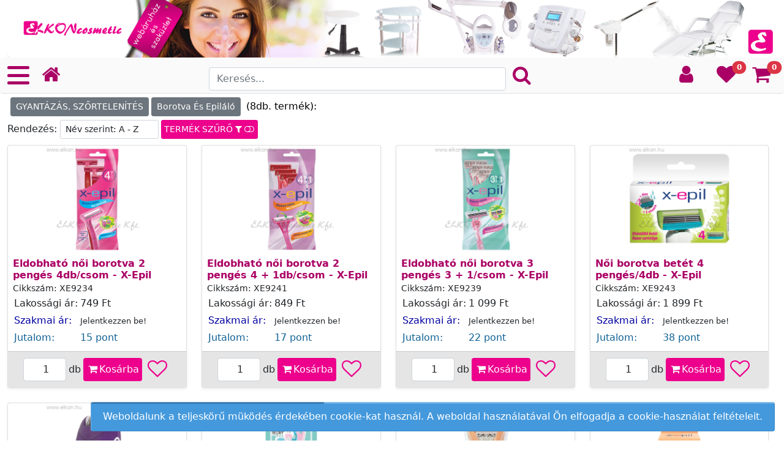

--- FILE ---
content_type: text/html; charset=UTF-8
request_url: https://www.elkon.hu/gyantazas-szortelenites/borotva-es-epilalo
body_size: 26029
content:




<!DOCTYPE html>
<html xmlns="//www.w3.org/1999/xhtml" dir="ltr" lang="hu" xml:lang="hu">

  <head>
  		<!-- Google Tag Manager -->
			<script>(function(w,d,s,l,i){w[l]=w[l]||[];w[l].push({'gtm.start':
			new Date().getTime(),event:'gtm.js'});var f=d.getElementsByTagName(s)[0],
			j=d.createElement(s),dl=l!='dataLayer'?'&l='+l:'';j.async=true;j.src=
			'https://www.googletagmanager.com/gtm.js?id='+i+dl;f.parentNode.insertBefore(j,f);
			})(window,document,'script','dataLayer','GTM-P9ZDF8R');</script>
		<!-- End Google Tag Manager -->
		
	<script>
// Define dataLayer and the gtag function.
window.dataLayer = window.dataLayer || [];
function gtag(){dataLayer.push(arguments);}

// Set default consent to 'denied' as a placeholder
// Determine actual values based on your own requirements
gtag('consent', 'default', {
  'ad_storage': 'granted',
  'ad_user_data': 'granted',
  'ad_personalization': 'granted',
  'analytics_storage': 'granted',
  'personalization_storage': 'denied',
  'functionality_storage': 'denied',
  'security_storage': 'denied'
});
</script>
<!-- Google tag (gtag.js) -->
<script async src="https://www.googletagmanager.com/gtag/js?id=G-FVZPPJY0VW

">
</script>
<script>
  window.dataLayer = window.dataLayer || [];
  function gtag(){dataLayer.push(arguments);}

  gtag('js', new Date());
  gtag('config', 'G-FVZPPJY0VW');
  //window['gtag_enable_tcf_support'] = true;

</script>

<!-- Create one update function for each consent parameter -->
<script>
  function consentGrantedAdStorage() {
    gtag('consent', 'update', {
      'ad_storage': 'granted'
    });
  }
</script>
<!-- Invoke your consent functions when a user interacts with your banner -->
<!--
  ...
  <button onclick="consentGrantedAdStorage">Yes</button>
  ...
-->

	<title>Kozmetikai webáruház - ELKONcosmetic Kft.</title>
    <link rel="shortcut icon" href="https://www.elkon.hu/favicon.ico" />
	<meta charset="utf-8">
	<meta name="viewport" content="width=device-width, initial-scale=1, minimum-scale=1.0 user-scalable=yes" id="viewport-meta" />
	<meta name="HandheldFriendly" content="true"/> 
	<meta name="theme-color" content="#aa0065">
	
    <meta http-equiv="last-modified" content="Sat, 17 Jan 2026 08:03:26 GMT" />
    <meta http-equiv="content-type" content="text/html; charset=UTF-8" />
	<meta http-equiv="content-language" content="hu" />
    <meta http-equiv="cache-control" content="no-cache" />
    <meta http-equiv="robots" name="robots" content="all, index, follow" />
    <meta http-equiv="content-script-type" content="type" />
    <meta name="google-site-verification" content="BoOLGEM0zdlxr3DtOsZa4q8WJXGkDrmYTWouaKS6N08" />
	<meta name="robots" content="index,follow" />
	<meta name="revisit" content="7 days" />
	<meta name="revisit-after" content="7 days" />
    <meta name="googlebot" content="all, index, follow" />
	<meta name="language" content="hu" />
	<meta name="owner" content="ELKON cosmetic Kft." />
	<meta name="author" content="Dago" />
	<meta name="Publisher" content="ELKONcosmetic Kft."/>
	<meta name="keywords" content="kozmetikai gépek, szalonberendezések, professzionális kozmetikumok, többfunkciós kezelőgép, testkezelő gép, ultrahangos zsírbontás, vákuum, vákum, mezoterápiás készülék, mezoterápia, dermaroller, dermapen, ionto, iontoforézis, face lift, mélymeleg, thermo, arcvasaló,  thermomaszk, hideg-meleg vasaló, ultrahang, epi, szőrtelenítő, myostim, fogyasztó gép, peeling, körkefés készülék, kézi vio, microdermabrázió, dermabrázió, hidroabrázió, spatulás ultrahang, tetováló gép, tetováló festék, tű, gőzölő, vapozon, kozmetikai lézer, fényterápia, rádiófrekvenciás készülék, nagyítós lámpa, szalonberendezések, kozmetikai bútorok, kezelőágyak, gyantázó gép, gyantapatron, gyantamelegítő, masszírozó ágy, kozmetikai ágy, pedikűrös szék, füllyukasztó, fülbevalók, professzionális kozmetikumok, hatóanyagok, krémek, maszkok, szempillafesték, Solanie, Alveola, Anaconda, Balsam Labor, Dr. Juga, Helia-D, Protolab Lyl., Norann, Yamuna, , Prestige, paraffin, paraffin melegítő, köpeny, póló, nadrág, tunika, elektron cosmetic, dr. derm, pintér cosmetic, drill, ionto comed, Profiderm, capelli, beautycare" />
	<meta name="description" content="Kozmetikai berendezések, kozmetikai gépek, szalonberendezések, professzionális kozmetikumok forgalmazása. Kozmetikai webáruház, webshop. Kozmetikai nagyker. Testkezelő gépek, mezoterápia, myostim (fogyasztó gép), ionto, iontoforézis, dermaroller, dermapen, hideg-meleg vasaló, arcvasaló, thermo, peeling, körkefés készülék, vio, kézi vio, epi, szőrtelenítő, gyantamelegítő, tetováló gép,  rádiófrekvenciás készülék, kavitáció, spatula, fényterápia, ultrahangos gép, vákuum, gőzölő, vapozon, nagyítós lámpa, dermapen, derma roller, microdermabrázió, dermabrázió, hidroabrázió, többfunkciós készülékek, kezelőtorony,  készülékállvány, fülbevalók, szempillák, professzionális kozmetikumok, hatóanyagok, szalonberendezések, bútorok, kozmetikai kezelőágy, kezelőágyak, masszázs ágy, Alveola, Anaconda, Balzsam labor, Helia-D, Solanie,  Protolab, Lyl, Norann, Yamuna, Prestige, Zuii Organic,  bio kozmetikumok, sminkek, gyantapatronok, gyanták, értékesítése. kozmetikanagyker

Az ELKON cosmetic Kft. egy magyarországi vállalat, amely 2001-ben alakult, és székhelye Kistarcsán található. A cég fő tevékenysége a kozmetikai berendezések és professzionális kozmetikumok gyártása, forgalmazása és szervizelése. Termékkínálatukban szerepelnek kozmetikai gépek, szalonberendezések, valamint professzionális kozmetikai termékek. 
KOZMETIKAI WEBÁRUHÁZ

Az ELKON cosmetic Kft. webáruházában széles választékban találhatók kozmetikai berendezések és professzionális kozmetikumok. A cég szervizszolgáltatást is nyújt az általuk értékesített készülékekhez, biztosítva ezzel a hosszú távú megbízhatóságot és ügyfélelégedettséget. 

Az ELKON cosmetic Kft. elkötelezett a minőségi kozmetikai termékek és berendezések iránt, célja, hogy partnereinek és vásárlóinak a legmagasabb színvonalú szolgáltatásokat nyújtsa. 

REFECTOCIL,STUDEX,BaByliss,Long Lashes,Helia-D,BaByliss Pro,X-Epil,TOSKANI,ALVEOLA,ANACONDA,Solanie,YAMUNA,ADEN,NorAnn,ItalWax,JimJams,ECURI,FREYAGENA,Pink Star Nails,Malu Wilz,BIOSIL,Dr. Spiller,Flaviee,SIMILDIET,Intensive,Just Wax,Ultragel,UNIFORMA,Orenna,ESSLAMER,PierreWax,PureDerm,Santana,SKINDERMA,TEGEE,Vytalon

BB GLOW,csoport0,EGÉSZSÉG HIGIÉNIA,FODRÁSZ KELLÉKEK,FOTOTECHNIKA,FÜLBEVALÓK,GYANTÁZÁS, SZŐRTELENÍTÉS,GYÁRTÁS,HEAD SPA,KOZMETIKAI ESZKÖZÖK-KELLÉKEK,KOZMETIKAI KÉSZÜLÉKEK,KOZMETIKUM-MINDENKINEK,KOZMETIKUM-PROFESSZIONÁLIS,KÖRÖMÉPÍTÉS,MASSZÁZSTERMÉKEK,NAGYÍTÓS LÁMPA+EGYÉB,PEDIKÜR-MANIKÜR,SMINK,SZALONBERENDEZÉS,SZEMPILLA, SZEMÖLDÖK FESTÉS,SZEMPILLAÉPÍTÉS,SZOLGÁLTATÁS,TANFOLYAM,TÁPLÁLÉKKIEGÉSZÍTŐ,TETOVÁLÁS,TEXTÍLIA,WELLNESS

ALOE VERA,Bőrápolás,Síkosító,Tesztek,Tisztáltkodás,Babafej,Beterítő Kötény,Borotva,Csipeszek Csatok,Eszköztató,Hajfestés,Hajformázó,Hajkefe, Fésű,Hajnyíró,Hajszárító,Hajvágás,Kiegészítő,Klimazon Hajszárító Búra,Olló,Szakállnyíró,Testszőrnyíró,Törölköző,BELÖVŐK, KELLÉKEK,Studex Select,Studex Sensitive,System75,Universal,Borotva És Epiláló,EGYÉB,ELŐ ÉS UTÓÁPOLÓK,GYANTÁK - WAX,GYANTAMELEGÍTŐK,GYANTAPAPÍR,Gyantázó Szettek,Használatra Kész Gyantacsík,Paraffin Melegítő,Szőrtelenítő Krém,EGYSZER HASZNÁLATOS,ESZKÖZÖK,FECSKENDŐK - TŰK,FERTŐTLENÍTŐK,KONTAKT GÉL,TÉGELYEK - TÁLAK,VIZSGÁLÓKESZTYŰK,Derma Roller,GŐZÖLŐK,KÉSZÜLÉKEK,KÉSZÜLÉKEK TARTOZÉKAI,SZERVIZ ALKATRÉSZEK,ANACONDA,BCN MEZOTERÁPIA,Dr. Spiller,EGYÉB KOZMETIKUMOK,ESSLAMER MASZK,Flaviee,HELIA-D professional,NORANN,PRESTIGE,PureDerm maszkok,Q/S PROFESSIONAL MEZO AMPULLA,Santana Mezoterápia,SIMILDIET,SKINDERMA,SOLANIE,SYIS ampullák,TOSKANI HÁMLASZTÁS,TOSKANI MEZOTERÁPIA,Vytalon,YAMUNA,GÉL LAKK,CELLULIT KEZELŐ GÉLEK,MASSZÍROZÓ KRÉMEK,NÖVÉNYI MASSZÁZSOLAJOK,KÖRFÉNYCSÖVES NAGYÍTÓS LÁMPÁK,LÁMPALÁBAK - TALPAK,LED-es NAGYÍTÓS LÁMPÁK,Munkalámpa,NAGYÍTÓS LÁMPA TARTOZÉKOK,Speciális,Arc,Köröm,Professional,Sminktükör,Száj,Szem,Zuii Organic Bio Smink,Eszközkocsi,Fodrász Szalon,Forgózsámoly Ülőke,Kezelőágy,Masszázságy,Műkörmös,Pedikűrös,Recepció És Váró,Sminkes Szék,Tetoválás,FESTÉKEK,HENNA,KELLÉKEK,SEGÉDANYAGOK,ALÁTÉTEK,CSIPESZEK,CSOMAGOK ÉS KÉSZLETEK,DÍSZÍTÉS,ELŐ ÉS UTÓKEZELŐK,MŰSZEMPILLÁK,RAGASZTÓK,RAGASZTÓSZALAGOK,REKLÁMANYAGOK,SZEMPILLA LIFTING,SZEMPILLAFÉSŰ ÉS KEFE,Biosil,Flaviee Kollagén Italok,Freyagena,Neurimmunox,TETOVÁLÓ FESTÉK,TETOVÁLÓ GÉPEK,TETOVÁLÓ KELLÉKEK,TETOVÁLÓ TŰ,RUHÁZAT,Védőhuzat,Masszírozó Fotel


Automata Hajgöndörítő,Hajkreppelő, Hullámosító,Hajkreppelő, Hullámosító,Hajsütővas,kúpvas,Hajvasaló,Meleglevegős Hajformázó,Multi Hajformázó,Otthoni,Professzionális,Gőzbúra,Hajszárító Búra,Klimazon,Aranyozott,Kiegészítők,Natúr,Titán,Alakzatok Kővel,Babáknak,Formák, Alakzatok,Gyöngyök,Kövek Karmos Foglalatban,Kövek Körfoglalatban,Trendi,Előkezelők,Útókezelők,Cukorpaszta,Gyöngy, Korong, Tálca,Konzerv, Tégely,Paraffin,Patronok,Színkockák,Szintetikus Wax,Wax,Wax Patron,Kombinált,Patronos,Tégelyes,L-es Méret,M-es Méret,S-es Méret,Xl-es Méret,XS-es Méret,192 Titán Tűs,540 Acél Tűs,ALAKFORMÁLÁS,AROMA DIFFÚZOR,BŐRTISZTÍTÁS,EGYÉB,FÉNY- ÉS SZÍNTERÁPIA,HATÓANYAGBEVITEL,HŐTERÁPIA,KEZELŐTORNYOK,Körmös Uv Lámpa,MULTIFUNKCIÓS,SEGÉDANYAG,STERILIZÁLÓ,TÖRÖLKÖZŐMELEGÍTŐ,ULTRAHANGOS TISZTÍTÓ,AHA Hámlasztó,ARGÁN ŐSSEJTES RÁNCTALANÍTÓ,BASIC - Hidratáló-tápláló,BASIC - Normál bőrtípus,BASIC - Öregedő bőrtípus,Érzékeny, rosaceás bőr,Hidratáló Tápláló Sorozat,Hyaluron Sorozat,HYALURONSAVAS FESZESÍTŐ,KOLLAGÉN-terápia,Natur System,Peptides Mikrobiom Sorozat,Problémás Bőr Sorozat,Speciális Sorozat,Ajándékcsomag,Ampulla,Arctisztító Tej,Éjszakai Krém,Fényvédő,Krém És Gélmaszk,Nappali Krém,Peelingek,Speciális Ápolók,Szemránckrém,Szérum,Színezett Hidratáló,Testápolás,Tonikok,3 ŐSSEJTES SOROZAT,ALMA ŐSSEJTES TER.CSALÁD,ARC ÉS TESTMASSZÁZS KRÉMEK,C-vitaminos Lifting Sorozat,CSOMAGOK,FŰSZER SOROZAT,Hámlasztó-halványító Sorozat,Literes termékek,MASSZÁZSKRÉMEK ARCRA,MEZOTERÁPIÁS SOROZAT,NAPRAFORGÓ-NARANCS SOROZ.,PÁNDI MEGGYES SOROZAT,Problémás Bőr Azelainsavas Sorozat,Retinoid Sorozat,SZATMÁRI SZILVA SOROZAT,TENS UP EMELKEDJ SOROZAT,TISZTÍTÓ SOROZAT,TOKAJI ASZÚ SOROZAT,Anti-Aging,Arclemosók,Arcpakolások,B12 Eper Sorozat,C-vitamin,Férfi Kozmetikumok,Hyaluron Ampullák,Hyial-oilajak,Kézkrémek,Krémek,Masszázskrémek,Pakolások,PRÉMIUM,Radírok,Szérumok és Olajok,TESTÁPOLÓK,Tisztálkodás,TÖLTS FEL,Virágvizek,Érzékeny Bőrtípusra,Kombinált Bőrtípusra,Mintacsomag,Normál Bőrtípusra,Vízhiányos, Érett Bőrtípusra,Zsírhiányos, Érett Bőrtípusra,Zsíros, Aknés Bőrtípusra,AHA peel sorozat,Alginát maszkok,Aloe Ginkgo krémek,Aloe Ginkgo maszkok,Aloe Ginkgo masszázs termékek,Aloe Ginkgo tisztítók,Ampullák,Argán Őssejt sorozat,Basic,Bb Krém,Caviar exclusive,Fényvédők,Gold,Illóolajok,Kukui,Mezopeptid,So Fine,Speciális termékek,Szérumok,Szőlő-Hialuron család,Tanuló szettek, csomagok,Termékminta,VITA WHITE sorozat,Előkészítés,Hatóanyag Koktélok,Mono Hatóanyag,Utóápolás,ARCTISZTÍTÓK,Beauty Elixír,BŐRRADÍROK,GÉLPAKOLÁSOK,HIDRATÁLÓ KRÉMEK,KENDERMAGOLAJOS CSALÁD,KRÉMMASZKOK,LEHÚZHATÓ MASZKOK,MASSZÍROZÓ KRÉMEK,Wellness,BASE COAT,COLOR GÉL LAKK,TOP COAT,Állványos,Asztali,Előkészítő & Fixáló,Folyékony Alapozó,Golyós Arcpirosító,Highlighter,Korrektor,Korrektor Stift,Pirosító,Púder,Körömápolók,Körömlakk,Arc Primer,Dúsító Folyékony Rúzs,Eye Shedow Palette,Full Hd Folyékony Alapozó,Matt Kompakt Púder,Paletták,Profi Folyékony Rúzs,Terracotta,Folyékony Rúzs,Folyékony Rúzs És Szájkontúr,Hidratáló Rúzs,Satin Rúzs,Szájápolók,Szájfény,Szájkontúr Ceruza,Tattoo Folyékony Rúzs,Szem Korrektor,Szemceruzák,Szemhéj,Szemöldök,Szempilla,Ajak,Arc,Szem,Barber Szék,Bútor,Fejmosó,Fodrász Kellékeskocsi,Fodrász Szék,Fodrásztáskák,bőröndök,Lábtartó,Mobil Fejmosó,Munkaszék Forgózsámoly,Hagyományos,Hidraulikus,Motoros,Hordozható,Lábáztató,Pedikűrös Lábtartó,Pedikűrös Szék,Spa Fotelek,Intensive,Jimjams,Orenna,Refectocil,Extreme Volume Pillák,Flat Pillák,Luxury Mink Volume,Mix Tálcás Pillák,One Size Tálcás Pillák,Premade Volume Fans,Premium Promade,Pro Silk,Rapid Volume Pillák,Super Flat Pillák,Színes Pillák,Tálcás Hd Pillák,Tégelyes 3d Pillák,Tégelyes Hd Pillák,Tincses,Állag Módosító,Korrekciós Pigmentek,Száj Pigmentek,Szemhéj Pigmentek,Szemöldök Pigmentek,MUNKARUHA,VENDÉGRUHA
Otthoni,Professzionális,Álló,Fali,Alakzatok,Cirkónia,Gömb,Gyöngy,Karika,Karmos,Körfoglalatú,Margaréta,Novelty,Pillangó,Fireball,New Sensitive,Rövid Szárú,Barbell,Félkarika,Neon,Aranyozott,Natúr,3mm,4mm,Flex Patron,Lipo Patron,Pierre,Szintetikus Patron,EGYÉB,HŐLÉGSTERILIZÁLÓ,UV-C STERILIZÁLÓ,Hagyományos Koktélok,Peptid És Növekedés,Készítmények,Topical Ampulla,Fürdőzés,Hajápolás,Szappanok,Testápolás,Csavaros,Fekete Szemkontúr Ceruza,Hagyományos,Kozmetikai Ceruzahegyező,Szemkontúr Ceruza,Csillámos Szemhéjpúder,Csillámpor,Kefés Szemöldök Ceruza,Matt Szemhéjpúder,Selyemfényű Szemhéjpúder,Szemhéj Púder, Alapozó,Szemhéjpúder,Szemhéjpúder Paletta,Szemhéjpúder Pigment Por,Szemhéjszínező Ceruza,Szemhéjtus,Duo,Luxus Szemöldök Színező Ceruza,Szemöldök Formázó Tus,Szemöldök Porpúder,Szemöldök Színező Púder,Szemöldökformázó Gél,Hidraulikus,Motoros,C Íveltségű,Cc Íveltségű,D Íveltségű,L Íveltségű,M Íveltségű,J Íveltségű,Alveola,Helia-d,Long Lashes,Solanie,Uniforma

" />
	<meta name="copyright" content="Copyright 2021" />
    <meta name="country" content="Hungary" />
	<meta property="og:title" content="Kozmetikai webáruház" />
	<meta property="og:language" content="hu" />
	<meta property="og:image" content="" />
	<meta property="og:type" content="product" />
	<meta property="fb:admins" content="100002607928230"/>
	

	<link rel="stylesheet" href="https://www.elkon.hu/src/bootstrap-5.1.3/css/bootstrap.css" type="text/css" media="screen" />
	<link rel="stylesheet" href="https://www.elkon.hu/src/css/autocomplete.css" type="text/css" media="screen" />
	<link rel="stylesheet" href="https://www.elkon.hu/src/css/stiluslap.css?v=1" type="text/css" media="screen" />
	<link rel="stylesheet" href="https://www.elkon.hu/src/css/style-elkon.css" type="text/css" media="screen" />
	
	<link href="https://www.elkon.hu/src/css/font-awesome.min.css" rel="stylesheet" type="text/css">
	
	
	<script type="text/javascript" src="https://www.elkon.hu/src/js/jquery.min.js"></script>
	<script type="text/javascript" src="https://www.elkon.hu/src/js/popper.min.js"></script>

    <script type="text/javascript" src="https://www.elkon.hu/src/bootstrap-5.1.3/js/bootstrap.min.js"></script>
	<script type="text/javascript" src="https://www.elkon.hu/src/js/kereso.js?v=3"></script>
	
	<!-- Képek megjelenítése -->
	<link rel="stylesheet" href="https://www.elkon.hu/src/lightbox/css/lightbox.min.css">
	<script src="https://www.elkon.hu/src/lightbox/js/lightbox.min.js"></script>
	<script>
		lightbox.option({
		  'positionFromTop': 50,
		  'albumLabel': "%1 / %2",
		  'alwaysShowNavOnTouchDevices': true,
		  'disableScrolling': true,
		  'fitImagesInViewport': true,
		  'wrapAround': false,
		  'resizeDuration': 300,
		})
	</script>
	

	<!-- Cart -->
	<script src="https://www.elkon.hu/src/js/cart_fav.js?v=1.1"></script>
	
	<!-- Autocomplete -->
	<script src="https://www.elkon.hu/src/js/autocomplete.js"></script>

	<!-- lebegő ablak-->
	<script src="https://www.elkon.hu/src/jBox/jBox.all.min.js"></script>
	<link rel="stylesheet" href="https://www.elkon.hu/src/jBox/jBox.all.min.css" type="text/css">
	
	<!-- megerősítő ablak-->
	<link rel="stylesheet" href="https://www.elkon.hu/src//jquery-confirm/jquery-confirm.min.css">
	<script src="https://www.elkon.hu/src/jquery-confirm/jquery-confirm.min.js"></script>

	
	<!-- Navbar menu elrejtése -->
	<!-- <script src="src/js/auto-hiding-bootstrap-navbar.js"></script> -->

	<!-- Email cím visszakonvertálása -->
	<script type="text/javascript" src="https://www.elkon.hu/src/js/email.conversion.js"></script>
		
	<!-- Include mmenu files -->
    <link href="https://www.elkon.hu/src/mmenu/mmenu.css" rel="stylesheet" />
    <script src="https://www.elkon.hu/src/mmenu/mmenu.js"></script>
	<link href="https://www.elkon.hu/src/mburger/mburger.css" rel="stylesheet" />

	
<!-- Dobozba nyíló menü -->
        <script>
		
		var menu_pos = "left-top";
		var mp_products = 0;
		
		//var isMobile = Math.min(window.screen.width, window.screen.height) < 768 || navigator.userAgent.indexOf("Mobi") > -1;
		var isIOS = /iPad|iPhone|iPod/.test(navigator.userAgent) && !window.MSStream;
		var isSamsungBrowser = /SamsungBrowser/.test(navigator.userAgent);
		//var isSamsungBrowser = navigator.userAgent.match(/SamsungBrowser/i);
		//var isMobile = ('ontouchstart' in document.documentElement && /Mobi/.test(navigator.userAgent));
		//const isMobile = ('ontouchstart' in document.documentElement && navigator.userAgent.match(/Mobi/));
		//
		//var isSafari = navigator.userAgent.indexOf('Safari') != -1 && navigator.userAgent.indexOf('Chrome') == -1;
		//var isSafari = navigator.userAgent.match(/Safari/) && !navigator.userAgent.match(/CriOS|Chrome/);

		//if (isIOS && isSafari) {
		//if (isIOS) {
		if (isIOS || isSamsungBrowser) {
			menu_pos = "left-front";
		}
		
		var m_open=0;  
            document.addEventListener(
                "DOMContentLoaded", () => {
                    const menu = new Mmenu( "#menu-box", {
						// options
						offCanvas: {
							"position": menu_pos,
							//"position": "left-top",
							//"zposition": "front",
						},
						scrollBugFix: {
							"fix": true,
						},
                       "theme": "light",
                       "counters": {
                          "add": false
                       },
                       "navbars": [
					    {
                            type: "tabs",
                            content: [
                                '<a href="#panel-products"><i class="fa fa-bars fa-fw"></i>&nbsp;<span>Termékek</span></a>',
                                '<a href="#panel-account"><i class="fa fa-user fa-fw"></i>&nbsp;<span>Felhasználó</span></a>',
								'<a href="#panel-shop"><i class="fa fa-map fa-fw"></i>&nbsp;<span>Információ</span></a>',
                            ],
                        },
						// {
                             // "position": "bottom",
                             // "content": [
                                // "<a class='fa fa-envelope' href='#/'></a>",
                                // "<a class='fa fa-twitter' href='#/'></a>",
                                // "<a class='fa fa-facebook' href='#/'></a>"
                             // ]
                        // },
                       ],
						"setSelected": {
							"hover": true,
							"parent": true,
							"current": true
						},

                    },
					{
						// configuration
						"screenReader": {
								"openSubmenu": "Alcsoport megnyitása",
								"closeSubmenu": "Visszalépés",
								"toggleSubmenu": "Almenü váltása",
								"closeMenu": "Menü bezárása",
								"openMenu": "Menü megnyitása",
						},	
					}
					);
					
					const api = menu.API;
					//const panel = document.querySelector( "#panel-account" );
					//api.openPanel( panel );
					api.bind( "close:after", function() {
					//api.openPanel($('li.mm-selected').closest('.mm-panel'));
					});
					
					api.bind( "open:before", function() {
						var myCollapse = document.getElementById('search_div');
						var bsCollapse = new bootstrap.Collapse(myCollapse, {
						toggle: false
						});
						bsCollapse.hide();
				
					});
		
		const viewportMeta = document.getElementById('viewport-meta');
		const defaultViewport = viewportMeta.getAttribute('content');
		//const staticViewport = "width=device-width minimum-scale=1.0 maximum-scale=1.0 user-scalable=no";
		//const staticViewport = "width=device-width, initial-scale=1, minimum-scal=1, maximum-scale=1, viewport-fit=cover, user-scalable=no, shrink-to-fit=no";
		const staticViewport = "width=device-width, initial-scale=1, minimum-scale=1.0 user-scalable=no,";
		
					
		// menu click event
        document.querySelector("#menu-box-icon").addEventListener(
            "click", (evnt) => {
                evnt.preventDefault();
				//const panel = document.querySelector( "#panel-products" );
				//api.openPanel( panel );
				if (mp_products==1) {
				mp_products=0;
				const panel_menu = document.querySelector( "#panel-products" );
				api.openPanel( panel_menu );
				}
                api.open();
				//api.openPanel($('li.mm-selected').closest('.mm-panel'));
				m_open=1;
				//document.getElementById("menu-box").style = "display: block !important;";
				//document.html.style.overflow = "hidden";
				//document.getElementsByTagName('html')[0].style.overflow = "hidden";
				//$('html').css({overflow: 'hidden'});
				//viewportMeta.setAttribute('content', staticViewport);
				//document.body.style = "touch-action: pan-x pan-y;";
            }
        );
		
		// menu2 click event
        document.querySelector("#menu-user-icon").addEventListener(
            "click", (evnt) => {
                evnt.preventDefault();
                //api.open();
				//api.openPanel($ ("#panel-account") );
				//menu.Menu.setSelectedPanel(panel-account);
				const panel_account = document.querySelector( "#panel-account" );
				api.openPanel( panel_account );
				api.open();
				m_open=1;

            }
        );
		

        document.querySelector(".menu-box-close").addEventListener(
            "click", (evnt) => {
                evnt.preventDefault();
                api.close();
				m_open=0;
				//document.html.style.overflow = "";
				//document.getElementsByTagName('html')[0].style.overflow = "";
				//$('html').css({overflow: 'scroll'});
				//viewportMeta.setAttribute('content', defaultViewport);
				//document.body.style = "touch-action:";
            }
        );
		
                }
            );

        </script>
		
<script>

let attemptCount = 0; // Próbálkozások számlálója
let maxAttemptCount = 3; // Max próbálkozások száma
let userLoggedIn = 0;
let allowedUserIds = [3, 11249];  // Itt add hozzá azoknak a felhasználóknak az ID-jét, akik számára engedélyezett a jobb gomb és Ctrl+C vesszővel tagolva
let userId = parseInt(userLoggedIn); // userLoggedIn-ban tárolt user_id (pl. 3, 5, 14)
let banMessage = "A másolás le van tiltva ezen az oldalon, mivel a tartalom szellemi tulajdonjogokkal védett. Kérjük, tartsd tiszteletben a szerzői jogokat és más jogi előírásokat. Ha a tartalomra szükséged van, kérlek, vedd fel velünk a kapcsolatot.";

	document.addEventListener('contextmenu', function(event) {
		if (allowedUserIds.includes(userId)) {
			//engedélyezzük a ctrl+c-t és a jobb gombot
		} else {
			event.preventDefault();  // Megakadályozza a jobb gombos menü megjelenését

			attemptCount++; // Növeli a próbálkozások számát

			if (attemptCount >= maxAttemptCount) {
				alert(banMessage);
			}
		}
	});

	// Ctrl + C tiltása
	document.addEventListener('keydown', function(event) {
		// Ellenőrizzük, hogy a Ctrl billentyű és a C billentyű egyszerre van-e lenyomva
		if (allowedUserIds.includes(userId)) {
			//engedélyezzük a ctrl+c-t és a jobb gombot
		} else {
			if (event.ctrlKey && event.key == 'c') {
				event.preventDefault();  // Megakadályozza a másolás műveletet
				attemptCount++; // Növeli a próbálkozások számát

				if (attemptCount >= maxAttemptCount) {
					console.error(attemptCount);
					alert(banMessage);
				}
			}
		}
	});

	function MenuUserOpen() {
		document.getElementById('menu-user-icon').click();
	};
	
	function MenuProductsOpen(e) {
		mp_products=1;
		document.getElementById('menu-box-icon').click();
		e.preventDefault();
	};
	


	
	$(document).ready(function(){
	
		$("#loader").fadeOut("slow");
	});
</script>

<style>
    #menu-box:not( .mm-menu ) {
        display: none;
    }
	
    .mm-menu {
        --mm-listitem-size: 48px;
        --mm-color-button: #aa0065;
        --mm-color-text-dimmed:#aa0065;
    }

    .mm-counter {
        width: 30px;
    }

    #menu-box {
        font-size: 0.9375rem;
        font-weight: 500;
    }
	
	.mburger {
        width: 40px;
        height: 40px;
        --mb-bar-height: 5px;
    }


	.form-check-input:checked {
		background-color: red;
		border-color: pink;
	}
	
	/* A reCAPTCHA v3 jelvény kezelése */
	.grecaptcha-badge {
		z-index: 999 ;
		visibility: hidden;
	}
	
	#loader{
		z-index:999999;
		display:block;
		position:fixed;
		top:0;
		left:0;
		width:100%;
		height:100%;
		opacity: 0.5;
		background:url(https://www.elkon.hu/images/loader.gif) 50% 100px no-repeat #cccccc; 
	}

</style>	
     
 </head>
   
  
 <body>
			<!-- Google Tag Manager (noscript) -->
			<noscript><iframe src="https://www.googletagmanager.com/ns.html?id=GTM-P9ZDF8R"
			height="0" width="0" style="display:none;visibility:hidden"></iframe></noscript>
		<!-- End Google Tag Manager (noscript) -->
		
		<!-- Google tag (gtag.js) -->
		  <script async src="https://www.googletagmanager.com/gtag/js?id=G-FVZPPJY0VW"></script>
		  <script>
			window.dataLayer = window.dataLayer || [];
			function gtag(){dataLayer.push(arguments);}
			gtag('js', new Date());

			gtag('config', 'G-FVZPPJY0VW');
		  </script>



		
		
 
<div id="loader"></div>

<div class="container-fluid p-0" id="main">

<!--<div id="menu-box" style="display: none;">--> 
<div id="menu-box" style="">

 <span class=" d-flex d-inline justify-content-between">
    <span class=" d-flex justify-content-start justify-content-md-start">
        <a class="" href="https://www.elkon.hu/" title="Kezdőlap">
				<div class="my-2 ps-2 pe-4 d-flex-center">
                <i class="fa fa-home fa-2x"></i>
				</div>
        </a>	
    </span>

    <span class="close-menu-button-wrapper d-flex justify-content-end justify-content-md-end">
        <a class="menu-box-close" href="#" title="Bezárás">
				<div class="my-2 ps-4 pe-2 d-flex-center">
                <i class="fa fa-times fa-2x"></i>
				</div>
        </a>	
    </span>	
	   </span>

		 <div id="panel-products" data-mm-title="TERMÉKCSOPORT">
		 <ul><li><a href='https://www.elkon.hu/akcios-termekek'><i class="fa fa-percent fa-fw"></i>&nbsp;AKCIÓS TERMÉKEK</a></li><li><a href='https://www.elkon.hu/ujdonsagok'><i class="fa fa-plus fa-fw"></i>&nbsp;ÚJDONSÁGOK</a></li></ul><ul><li><span>KOZMETIKUM-PROFESSZIONÁLIS</span><ul><li><a href='https://www.elkon.hu/kozmetikum-professzionalis'><font color='444444'>CSOPORT ÖSSZES TERMÉKE >></font></a></li><li><span>ANACONDA</span><ul><li><a href='https://www.elkon.hu/kozmetikum-professzionalis/anaconda'><font color='444444'>CSOPORT ÖSSZES TERMÉKE >></font></a></li><li><a href='https://www.elkon.hu/kozmetikum-professzionalis/anaconda/aha-hamlaszto'>AHA Hámlasztó</a></li><li><a href='https://www.elkon.hu/kozmetikum-professzionalis/anaconda/argan-ossejtes-ranctalanito'>ARGÁN ŐSSEJTES RÁNCTALANÍTÓ</a></li><li><a href='https://www.elkon.hu/kozmetikum-professzionalis/anaconda/basic-hidratalo-taplalo'>BASIC - Hidratáló-tápláló</a></li><li><a href='https://www.elkon.hu/kozmetikum-professzionalis/anaconda/basic-normal-bortipus'>BASIC - Normál bőrtípus</a></li><li><a href='https://www.elkon.hu/kozmetikum-professzionalis/anaconda/basic-oregedo-bortipus'>BASIC - Öregedő bőrtípus</a></li><li><a href='https://www.elkon.hu/kozmetikum-professzionalis/anaconda/erzekeny-rosaceas-bor'>Érzékeny, rosaceás bőr</a></li><li><a href='https://www.elkon.hu/kozmetikum-professzionalis/anaconda/hidratalo-taplalo-sorozat'>Hidratáló Tápláló Sorozat</a></li><li><a href='https://www.elkon.hu/kozmetikum-professzionalis/anaconda/hyaluron-sorozat'>Hyaluron Sorozat</a></li><li><a href='https://www.elkon.hu/kozmetikum-professzionalis/anaconda/hyaluronsavas-feszesito'>HYALURONSAVAS FESZESÍTŐ</a></li><li><a href='https://www.elkon.hu/kozmetikum-professzionalis/anaconda/kollagen-terapia'>KOLLAGÉN-terápia</a></li><li><a href='https://www.elkon.hu/kozmetikum-professzionalis/anaconda/natur-system'>Natur System</a></li><li><a href='https://www.elkon.hu/kozmetikum-professzionalis/anaconda/peptides-mikrobiom-sorozat'>Peptides Mikrobiom Sorozat</a></li><li><a href='https://www.elkon.hu/kozmetikum-professzionalis/anaconda/problemas-bor-sorozat'>Problémás Bőr Sorozat</a></li><li><a href='https://www.elkon.hu/kozmetikum-professzionalis/anaconda/specialis-sorozat'>Speciális Sorozat</a></li></ul></li><li><a href='https://www.elkon.hu/kozmetikum-professzionalis/bcn-mezoterapia'>BCN MEZOTERÁPIA</a></li><li><span>Dr. Spiller</span><ul><li><a href='https://www.elkon.hu/kozmetikum-professzionalis/dr-spiller'><font color='444444'>CSOPORT ÖSSZES TERMÉKE >></font></a></li><li><a href='https://www.elkon.hu/kozmetikum-professzionalis/dr-spiller/ajandekcsomag'>Ajándékcsomag</a></li><li><a href='https://www.elkon.hu/kozmetikum-professzionalis/dr-spiller/alakformalas'>Alakformálás</a></li><li><a href='https://www.elkon.hu/kozmetikum-professzionalis/dr-spiller/ampulla'>Ampulla</a></li><li><a href='https://www.elkon.hu/kozmetikum-professzionalis/dr-spiller/arctisztito-tej'>Arctisztító Tej</a></li><li><a href='https://www.elkon.hu/kozmetikum-professzionalis/dr-spiller/ejszakai-krem'>Éjszakai Krém</a></li><li><a href='https://www.elkon.hu/kozmetikum-professzionalis/dr-spiller/fenyvedo'>Fényvédő</a></li><li><a href='https://www.elkon.hu/kozmetikum-professzionalis/dr-spiller/krem-es-gelmaszk'>Krém És Gélmaszk</a></li><li><a href='https://www.elkon.hu/kozmetikum-professzionalis/dr-spiller/nappali-krem'>Nappali Krém</a></li><li><a href='https://www.elkon.hu/kozmetikum-professzionalis/dr-spiller/peelingek'>Peelingek</a></li><li><a href='https://www.elkon.hu/kozmetikum-professzionalis/dr-spiller/specialis-apolok'>Speciális Ápolók</a></li><li><a href='https://www.elkon.hu/kozmetikum-professzionalis/dr-spiller/szemranckrem'>Szemránckrém</a></li><li><a href='https://www.elkon.hu/kozmetikum-professzionalis/dr-spiller/szerum'>Szérum</a></li><li><a href='https://www.elkon.hu/kozmetikum-professzionalis/dr-spiller/szinezett-hidratalo'>Színezett Hidratáló</a></li><li><a href='https://www.elkon.hu/kozmetikum-professzionalis/dr-spiller/testapolas'>Testápolás</a></li><li><a href='https://www.elkon.hu/kozmetikum-professzionalis/dr-spiller/tonikok'>Tonikok</a></li></ul></li><li><a href='https://www.elkon.hu/kozmetikum-professzionalis/egyeb-kozmetikumok'>EGYÉB KOZMETIKUMOK</a></li><li><a href='https://www.elkon.hu/kozmetikum-professzionalis/esslamer-maszk'>ESSLAMER MASZK</a></li><li><span>HELIA-D professional</span><ul><li><a href='https://www.elkon.hu/kozmetikum-professzionalis/helia-d-professional'><font color='444444'>CSOPORT ÖSSZES TERMÉKE >></font></a></li><li><a href='https://www.elkon.hu/kozmetikum-professzionalis/helia-d-professional/3-ossejtes-sorozat'>3 ŐSSEJTES SOROZAT</a></li><li><a href='https://www.elkon.hu/kozmetikum-professzionalis/helia-d-professional/alma-ossejtes-ter-csalad'>ALMA ŐSSEJTES TER.CSALÁD</a></li><li><a href='https://www.elkon.hu/kozmetikum-professzionalis/helia-d-professional/arc-es-testmasszazs-kremek'>ARC ÉS TESTMASSZÁZS KRÉMEK</a></li><li><a href='https://www.elkon.hu/kozmetikum-professzionalis/helia-d-professional/c-vitaminos-lifting-sorozat'>C-vitaminos Lifting Sorozat</a></li><li><a href='https://www.elkon.hu/kozmetikum-professzionalis/helia-d-professional/csomagok'>CSOMAGOK</a></li><li><a href='https://www.elkon.hu/kozmetikum-professzionalis/helia-d-professional/fuszer-sorozat'>FŰSZER SOROZAT</a></li><li><a href='https://www.elkon.hu/kozmetikum-professzionalis/helia-d-professional/hamlaszto-halvanyito-sorozat'>Hámlasztó-halványító Sorozat</a></li><li><a href='https://www.elkon.hu/kozmetikum-professzionalis/helia-d-professional/hyaluron-sorozat'>HYALURON SOROZAT</a></li><li><a href='https://www.elkon.hu/kozmetikum-professzionalis/helia-d-professional/kiegeszitok'>KIEGÉSZÍTŐK</a></li><li><a href='https://www.elkon.hu/kozmetikum-professzionalis/helia-d-professional/literes-termekek'>Literes termékek</a></li><li><a href='https://www.elkon.hu/kozmetikum-professzionalis/helia-d-professional/masszazskremek-arcra'>MASSZÁZSKRÉMEK ARCRA</a></li><li><a href='https://www.elkon.hu/kozmetikum-professzionalis/helia-d-professional/mezoterapias-sorozat'>MEZOTERÁPIÁS SOROZAT</a></li><li><a href='https://www.elkon.hu/kozmetikum-professzionalis/helia-d-professional/napraforgo-narancs-soroz'>NAPRAFORGÓ-NARANCS SOROZ.</a></li><li><a href='https://www.elkon.hu/kozmetikum-professzionalis/helia-d-professional/pandi-meggyes-sorozat'>PÁNDI MEGGYES SOROZAT</a></li><li><a href='https://www.elkon.hu/kozmetikum-professzionalis/helia-d-professional/problemas-bor-azelainsavas-sorozat'>Problémás Bőr Azelainsavas Sorozat</a></li><li><a href='https://www.elkon.hu/kozmetikum-professzionalis/helia-d-professional/ceramid-komplex-sorozat'>Ceramid Komplex Sorozat</a></li><li><a href='https://www.elkon.hu/kozmetikum-professzionalis/helia-d-professional/retinoid-sorozat'>Retinoid Sorozat</a></li><li><a href='https://www.elkon.hu/kozmetikum-professzionalis/helia-d-professional/szatmari-szilva-sorozat'>SZATMÁRI SZILVA SOROZAT</a></li><li><a href='https://www.elkon.hu/kozmetikum-professzionalis/helia-d-professional/tens-up-emelkedj-sorozat'>TENS'UP EMELKEDJ SOROZAT</a></li><li><a href='https://www.elkon.hu/kozmetikum-professzionalis/helia-d-professional/testapolas'>TESTÁPOLÁS</a></li><li><a href='https://www.elkon.hu/kozmetikum-professzionalis/helia-d-professional/testkezeles'>TESTKEZELÉS</a></li><li><a href='https://www.elkon.hu/kozmetikum-professzionalis/helia-d-professional/tisztito-sorozat'>TISZTÍTÓ SOROZAT</a></li><li><a href='https://www.elkon.hu/kozmetikum-professzionalis/helia-d-professional/tokaji-aszu-sorozat'>TOKAJI ASZÚ SOROZAT</a></li></ul></li><li><span>NORANN</span><ul><li><a href='https://www.elkon.hu/kozmetikum-professzionalis/norann'><font color='444444'>CSOPORT ÖSSZES TERMÉKE >></font></a></li><li><a href='https://www.elkon.hu/kozmetikum-professzionalis/norann/anti-aging'>Anti-Aging</a></li><li><a href='https://www.elkon.hu/kozmetikum-professzionalis/norann/arclemosok'>Arclemosók</a></li><li><a href='https://www.elkon.hu/kozmetikum-professzionalis/norann/kremes-arcpakolasok'>Krémes Arcpakolások</a></li><li><a href='https://www.elkon.hu/kozmetikum-professzionalis/norann/b12-eper-sorozat'>B12 Eper Sorozat</a></li><li><a href='https://www.elkon.hu/kozmetikum-professzionalis/norann/c-vitamin'>C-vitamin</a></li><li><a href='https://www.elkon.hu/kozmetikum-professzionalis/norann/ferfi-kozmetikumok'>Férfi Kozmetikumok</a></li><li><a href='https://www.elkon.hu/kozmetikum-professzionalis/norann/herb-therapy-hajhullasas-elleni-csalad'>Herb Therapy hajhullásás elleni család</a></li><li><a href='https://www.elkon.hu/kozmetikum-professzionalis/norann/hyaluron-ampullak'>Hyaluron Ampullák</a></li><li><a href='https://www.elkon.hu/kozmetikum-professzionalis/norann/kezkremek'>Kézkrémek</a></li><li><a href='https://www.elkon.hu/kozmetikum-professzionalis/norann/kremek'>Krémek</a></li><li><a href='https://www.elkon.hu/kozmetikum-professzionalis/norann/masszazskremek'>Masszázskrémek</a></li><li><a href='https://www.elkon.hu/kozmetikum-professzionalis/norann/maszkok-pakolasok'>Maszkok, Pakolások</a></li><li><a href='https://www.elkon.hu/kozmetikum-professzionalis/norann/premium'>PRÉMIUM</a></li><li><a href='https://www.elkon.hu/kozmetikum-professzionalis/norann/radirok'>Radírok</a></li><li><a href='https://www.elkon.hu/kozmetikum-professzionalis/norann/szerumok-es-olajok'>Szérumok és Olajok</a></li><li><a href='https://www.elkon.hu/kozmetikum-professzionalis/norann/testapolok'>Testápolók</a></li><li><a href='https://www.elkon.hu/kozmetikum-professzionalis/norann/tisztalkodas'>Tisztálkodás</a></li><li><a href='https://www.elkon.hu/kozmetikum-professzionalis/norann/tolts-fel'>TÖLTS FEL</a></li><li><a href='https://www.elkon.hu/kozmetikum-professzionalis/norann/viragvizek'>Virágvizek</a></li></ul></li><li><a href='https://www.elkon.hu/kozmetikum-professzionalis/purederm-maszkok'>PureDerm maszkok</a></li><li><a href='https://www.elkon.hu/kozmetikum-professzionalis/q-s-professional-mezo-ampulla'>Q/S PROFESSIONAL MEZO AMPULLA</a></li><li><a href='https://www.elkon.hu/kozmetikum-professzionalis/santana-mezoterapia'>Santana Mezoterápia</a></li><li><a href='https://www.elkon.hu/kozmetikum-professzionalis/jimjams'>Jimjams</a></li><li><a href='https://www.elkon.hu/kozmetikum-professzionalis/crystal-jelly-mask'>Crystal Jelly Mask</a></li><li><a href='https://www.elkon.hu/kozmetikum-professzionalis/oxigenes-kezeles'>OXIGÉNES KEZELÉS</a></li><li><a href='https://www.elkon.hu/kozmetikum-professzionalis/kimsly-leaf-maszk'>Kimsly Leaf Maszk</a></li><li><a href='https://www.elkon.hu/kozmetikum-professzionalis/simildiet'>SIMILDIET</a></li><li><a href='https://www.elkon.hu/kozmetikum-professzionalis/skinderma'>SKINDERMA</a></li><li><span>SOLANIE</span><ul><li><a href='https://www.elkon.hu/kozmetikum-professzionalis/solanie'><font color='444444'>CSOPORT ÖSSZES TERMÉKE >></font></a></li><li><a href='https://www.elkon.hu/kozmetikum-professzionalis/solanie/aha-peel-sorozat'>AHA peel sorozat</a></li><li><a href='https://www.elkon.hu/kozmetikum-professzionalis/solanie/alginat-maszkok'>Alginát maszkok</a></li><li><a href='https://www.elkon.hu/kozmetikum-professzionalis/solanie/aloe-ginkgo-kremek'>Aloe Ginkgo krémek</a></li><li><a href='https://www.elkon.hu/kozmetikum-professzionalis/solanie/aloe-ginkgo-masszazs-termekek'>Aloe Ginkgo masszázs termékek</a></li><li><a href='https://www.elkon.hu/kozmetikum-professzionalis/solanie/aloe-ginkgo-maszkok'>Aloe Ginkgo maszkok</a></li><li><a href='https://www.elkon.hu/kozmetikum-professzionalis/solanie/aloe-ginkgo-tisztitok'>Aloe Ginkgo tisztítók</a></li><li><a href='https://www.elkon.hu/kozmetikum-professzionalis/solanie/ampullak'>Ampullák</a></li><li><a href='https://www.elkon.hu/kozmetikum-professzionalis/solanie/anti-aging'>Anti-aging</a></li><li><a href='https://www.elkon.hu/kozmetikum-professzionalis/solanie/argan-ossejt-sorozat'>Argán Őssejt sorozat</a></li><li><a href='https://www.elkon.hu/kozmetikum-professzionalis/solanie/basic'>Basic</a></li><li><a href='https://www.elkon.hu/kozmetikum-professzionalis/solanie/bb-krem'>Bb Krém</a></li><li><a href='https://www.elkon.hu/kozmetikum-professzionalis/solanie/caviar-exclusive'>Caviar exclusive</a></li><li><a href='https://www.elkon.hu/kozmetikum-professzionalis/solanie/csomagok'>CSOMAGOK</a></li><li><a href='https://www.elkon.hu/kozmetikum-professzionalis/solanie/fenyvedok'>Fényvédők</a></li><li><a href='https://www.elkon.hu/kozmetikum-professzionalis/solanie/gold'>Gold</a></li><li><a href='https://www.elkon.hu/kozmetikum-professzionalis/solanie/illoolajok'>Illóolajok</a></li><li><a href='https://www.elkon.hu/kozmetikum-professzionalis/solanie/rose-exosome'>Rose Exosome</a></li><li><a href='https://www.elkon.hu/kozmetikum-professzionalis/solanie/kiegeszitok'>Kiegészítők</a></li><li><a href='https://www.elkon.hu/kozmetikum-professzionalis/solanie/kukui'>Kukui</a></li><li><a href='https://www.elkon.hu/kozmetikum-professzionalis/solanie/mezopeptid'>Mezopeptid</a></li><li><a href='https://www.elkon.hu/kozmetikum-professzionalis/solanie/organic-sorozat'>Organic sorozat</a></li><li><a href='https://www.elkon.hu/kozmetikum-professzionalis/solanie/so-fine'>So Fine</a></li><li><a href='https://www.elkon.hu/kozmetikum-professzionalis/solanie/specialis-termekek'>Speciális termékek</a></li><li><a href='https://www.elkon.hu/kozmetikum-professzionalis/solanie/szerumok'>Szérumok</a></li><li><a href='https://www.elkon.hu/kozmetikum-professzionalis/solanie/szolo-hialuron-csalad'>Szőlő-Hialuron család</a></li><li><a href='https://www.elkon.hu/kozmetikum-professzionalis/solanie/tanulo-szettek-csomagok'>Tanuló szettek, csomagok</a></li><li><a href='https://www.elkon.hu/kozmetikum-professzionalis/solanie/vita-white-sorozat'>VITA WHITE sorozat</a></li></ul></li><li><a href='https://www.elkon.hu/kozmetikum-professzionalis/syis-ampullak'>SYIS ampullák</a></li><li><a href='https://www.elkon.hu/kozmetikum-professzionalis/toskani-hamlasztas'>TOSKANI HÁMLASZTÁS</a></li><li><span>TOSKANI MEZOTERÁPIA</span><ul><li><a href='https://www.elkon.hu/kozmetikum-professzionalis/toskani-mezoterapia'><font color='444444'>CSOPORT ÖSSZES TERMÉKE >></font></a></li><li><a href='https://www.elkon.hu/kozmetikum-professzionalis/toskani-mezoterapia/elokeszites'>Előkészítés</a></li><li><span>Hatóanyag Koktélok</span><ul><li><a href='https://www.elkon.hu/kozmetikum-professzionalis/toskani-mezoterapia/hatoanyag-koktelok'><font color='444444'>CSOPORT ÖSSZES TERMÉKE >></font></a></li><li><a href='https://www.elkon.hu/kozmetikum-professzionalis/toskani-mezoterapia/hatoanyag-koktelok/hagyomanyos-koktelok'>Hagyományos Koktélok</a></li><li><a href='https://www.elkon.hu/kozmetikum-professzionalis/toskani-mezoterapia/hatoanyag-koktelok/peptid-es-novekedes'>Peptid És Növekedés</a></li></ul></li><li><a href='https://www.elkon.hu/kozmetikum-professzionalis/toskani-mezoterapia/mono-hatoanyag'>Mono Hatóanyag</a></li><li><span>Utóápolás</span><ul><li><a href='https://www.elkon.hu/kozmetikum-professzionalis/toskani-mezoterapia/utoapolas'><font color='444444'>CSOPORT ÖSSZES TERMÉKE >></font></a></li><li><a href='https://www.elkon.hu/kozmetikum-professzionalis/toskani-mezoterapia/utoapolas/keszitmenyek'>Készítmények</a></li><li><a href='https://www.elkon.hu/kozmetikum-professzionalis/toskani-mezoterapia/utoapolas/topical-ampulla'>Topical Ampulla</a></li></ul></li></ul></li><li><span>YAMUNA</span><ul><li><a href='https://www.elkon.hu/kozmetikum-professzionalis/yamuna'><font color='444444'>CSOPORT ÖSSZES TERMÉKE >></font></a></li><li><a href='https://www.elkon.hu/kozmetikum-professzionalis/yamuna/ampullak'>AMPULLÁK</a></li><li><a href='https://www.elkon.hu/kozmetikum-professzionalis/yamuna/anti-aging'>Anti-aging</a></li><li><a href='https://www.elkon.hu/kozmetikum-professzionalis/yamuna/arctisztitok'>ARCTISZTÍTÓK</a></li><li><a href='https://www.elkon.hu/kozmetikum-professzionalis/yamuna/beauty-elixir'>Beauty Elixír</a></li><li><a href='https://www.elkon.hu/kozmetikum-professzionalis/yamuna/borradirok'>BŐRRADÍROK</a></li><li><a href='https://www.elkon.hu/kozmetikum-professzionalis/yamuna/csomagok'>CSOMAGOK</a></li><li><a href='https://www.elkon.hu/kozmetikum-professzionalis/yamuna/gelpakolasok'>GÉLPAKOLÁSOK</a></li><li><a href='https://www.elkon.hu/kozmetikum-professzionalis/yamuna/hidratalo-kremek'>HIDRATÁLÓ KRÉMEK</a></li><li><a href='https://www.elkon.hu/kozmetikum-professzionalis/yamuna/kendermagolajos-csalad'>KENDERMAGOLAJOS CSALÁD</a></li><li><a href='https://www.elkon.hu/kozmetikum-professzionalis/yamuna/kremmaszkok'>KRÉMMASZKOK</a></li><li><a href='https://www.elkon.hu/kozmetikum-professzionalis/yamuna/lehuzhato-maszkok'>LEHÚZHATÓ MASZKOK</a></li><li><a href='https://www.elkon.hu/kozmetikum-professzionalis/yamuna/masszirozo-kremek'>MASSZÍROZÓ KRÉMEK</a></li><li><a href='https://www.elkon.hu/kozmetikum-professzionalis/yamuna/specialis-kremek'>SPECIÁLIS KRÉMEK</a></li><li><a href='https://www.elkon.hu/kozmetikum-professzionalis/yamuna/szerumok'>SZÉRUMOK</a></li><li><span>Wellness</span><ul><li><a href='https://www.elkon.hu/kozmetikum-professzionalis/yamuna/wellness'><font color='444444'>CSOPORT ÖSSZES TERMÉKE >></font></a></li><li><a href='https://www.elkon.hu/kozmetikum-professzionalis/yamuna/wellness/furdozes'>Fürdőzés</a></li><li><a href='https://www.elkon.hu/kozmetikum-professzionalis/yamuna/wellness/hajapolas'>Hajápolás</a></li><li><a href='https://www.elkon.hu/kozmetikum-professzionalis/yamuna/wellness/szappanok'>Szappanok</a></li><li><a href='https://www.elkon.hu/kozmetikum-professzionalis/yamuna/wellness/testapolas'>Testápolás</a></li></ul></li></ul></li></ul></li><li><span>EGÉSZSÉG HIGIÉNIA</span><ul><li><a href='https://www.elkon.hu/egeszseg-higienia'><font color='444444'>CSOPORT ÖSSZES TERMÉKE >></font></a></li><li><a href='https://www.elkon.hu/egeszseg-higienia/aloe-vera'>ALOE VERA</a></li><li><a href='https://www.elkon.hu/egeszseg-higienia/borapolas'>Bőrápolás</a></li><li><a href='https://www.elkon.hu/egeszseg-higienia/illatszerek-es-tisztitoszerek'>Illatszerek És Tisztítószerek</a></li><li><a href='https://www.elkon.hu/egeszseg-higienia/sikosito'>Síkosító</a></li><li><a href='https://www.elkon.hu/egeszseg-higienia/tesztek'>Tesztek</a></li><li><a href='https://www.elkon.hu/egeszseg-higienia/tisztaltkodas'>Tisztáltkodás</a></li></ul></li><li><span>FODRÁSZ KELLÉKEK</span><ul><li><a href='https://www.elkon.hu/fodrasz-kellekek'><font color='444444'>CSOPORT ÖSSZES TERMÉKE >></font></a></li><li><a href='https://www.elkon.hu/fodrasz-kellekek/babafej'>Babafej</a></li><li><a href='https://www.elkon.hu/fodrasz-kellekek/beterito-koteny'>Beterítő Kötény</a></li><li><a href='https://www.elkon.hu/fodrasz-kellekek/borotva'>Borotva</a></li><li><a href='https://www.elkon.hu/fodrasz-kellekek/csipeszek-csatok'>Csipeszek Csatok</a></li><li><span>Hajformázó</span><ul><li><a href='https://www.elkon.hu/fodrasz-kellekek/hajformazo'><font color='444444'>CSOPORT ÖSSZES TERMÉKE >></font></a></li><li><a href='https://www.elkon.hu/fodrasz-kellekek/hajformazo/automata-hajgondorito'>Automata Hajgöndörítő</a></li><li><a href='https://www.elkon.hu/fodrasz-kellekek/hajformazo/hajkreppelo-hullamosito'>Hajkreppelő, Hullámosító</a></li><li><span>Hajsütővas,kúpvas</span><ul><li><a href='https://www.elkon.hu/fodrasz-kellekek/hajformazo/hajsutovas-kupvas'><font color='444444'>CSOPORT ÖSSZES TERMÉKE >></font></a></li><li><a href='https://www.elkon.hu/fodrasz-kellekek/hajformazo/hajsutovas-kupvas/otthoni'>Otthoni</a></li><li><a href='https://www.elkon.hu/fodrasz-kellekek/hajformazo/hajsutovas-kupvas/professzionalis'>Professzionális</a></li></ul></li><li><span>Hajvasaló</span><ul><li><a href='https://www.elkon.hu/fodrasz-kellekek/hajformazo/hajvasalo'><font color='444444'>CSOPORT ÖSSZES TERMÉKE >></font></a></li><li><a href='https://www.elkon.hu/fodrasz-kellekek/hajformazo/hajvasalo/otthoni'>Otthoni</a></li><li><a href='https://www.elkon.hu/fodrasz-kellekek/hajformazo/hajvasalo/professzionalis'>Professzionális</a></li></ul></li><li><a href='https://www.elkon.hu/fodrasz-kellekek/hajformazo/meleglevegos-hajformazo'>Meleglevegős Hajformázó</a></li><li><a href='https://www.elkon.hu/fodrasz-kellekek/hajformazo/multi-hajformazo'>Multi Hajformázó</a></li><li><span>Hajsvas,kúpvas</span><ul><li><a href='https://www.elkon.hu/fodrasz-kellekek/hajformazo/hajsvas-kupvas'><font color='444444'>CSOPORT ÖSSZES TERMÉKE >></font></a></li><li><a href='https://www.elkon.hu/fodrasz-kellekek/hajformazo/hajsvas-kupvas/otthoni'>Otthoni</a></li><li><a href='https://www.elkon.hu/fodrasz-kellekek/hajformazo/hajsvas-kupvas/professzionalis'>Professzionális</a></li></ul></li></ul></li><li><a href='https://www.elkon.hu/fodrasz-kellekek/hajkefe-fesu'>Hajkefe, Fésű</a></li><li><span>Hajnyíró</span><ul><li><a href='https://www.elkon.hu/fodrasz-kellekek/hajnyiro'><font color='444444'>CSOPORT ÖSSZES TERMÉKE >></font></a></li><li><a href='https://www.elkon.hu/fodrasz-kellekek/hajnyiro/otthoni'>Otthoni</a></li><li><a href='https://www.elkon.hu/fodrasz-kellekek/hajnyiro/professzionalis'>Professzionális</a></li></ul></li><li><span>Hajszárító</span><ul><li><a href='https://www.elkon.hu/fodrasz-kellekek/hajszarito'><font color='444444'>CSOPORT ÖSSZES TERMÉKE >></font></a></li><li><a href='https://www.elkon.hu/fodrasz-kellekek/hajszarito/otthoni'>Otthoni</a></li><li><a href='https://www.elkon.hu/fodrasz-kellekek/hajszarito/professzionalis'>Professzionális</a></li></ul></li><li><span>Kiegészítő</span><ul><li><a href='https://www.elkon.hu/fodrasz-kellekek/kiegeszito'><font color='444444'>CSOPORT ÖSSZES TERMÉKE >></font></a></li><li><a href='https://www.elkon.hu/fodrasz-kellekek/kiegeszito/otthoni'>Otthoni</a></li><li><a href='https://www.elkon.hu/fodrasz-kellekek/kiegeszito/professzionalis'>Professzionális</a></li></ul></li><li><span>Klimazon Hajszárító Búra</span><ul><li><a href='https://www.elkon.hu/fodrasz-kellekek/klimazon-hajszarito-bura'><font color='444444'>CSOPORT ÖSSZES TERMÉKE >></font></a></li><li><span>Hajszárító Búra</span><ul><li><a href='https://www.elkon.hu/fodrasz-kellekek/klimazon-hajszarito-bura/hajszarito-bura'><font color='444444'>CSOPORT ÖSSZES TERMÉKE >></font></a></li><li><a href='https://www.elkon.hu/fodrasz-kellekek/klimazon-hajszarito-bura/hajszarito-bura/allo'>Álló</a></li><li><a href='https://www.elkon.hu/fodrasz-kellekek/klimazon-hajszarito-bura/hajszarito-bura/fali'>Fali</a></li></ul></li><li><span>Klimazon</span><ul><li><a href='https://www.elkon.hu/fodrasz-kellekek/klimazon-hajszarito-bura/klimazon'><font color='444444'>CSOPORT ÖSSZES TERMÉKE >></font></a></li><li><a href='https://www.elkon.hu/fodrasz-kellekek/klimazon-hajszarito-bura/klimazon/allo'>Álló</a></li><li><a href='https://www.elkon.hu/fodrasz-kellekek/klimazon-hajszarito-bura/klimazon/fali'>Fali</a></li></ul></li><li><span>Gőzbúra</span><ul><li><a href='https://www.elkon.hu/fodrasz-kellekek/klimazon-hajszarito-bura/gozbura'><font color='444444'>CSOPORT ÖSSZES TERMÉKE >></font></a></li><li><a href='https://www.elkon.hu/fodrasz-kellekek/klimazon-hajszarito-bura/gozbura/allo'>Álló</a></li><li><a href='https://www.elkon.hu/fodrasz-kellekek/klimazon-hajszarito-bura/gozbura/fali'>Fali</a></li></ul></li></ul></li><li><a href='https://www.elkon.hu/fodrasz-kellekek/szakallnyiro'>Szakállnyíró</a></li><li><a href='https://www.elkon.hu/fodrasz-kellekek/testszornyiro'>Testszőrnyíró</a></li><li><a href='https://www.elkon.hu/fodrasz-kellekek/torolkozo'>Törölköző</a></li></ul></li><li><span>FÜLBEVALÓK</span><ul><li><a href='https://www.elkon.hu/fulbevalok'><font color='444444'>CSOPORT ÖSSZES TERMÉKE >></font></a></li><li><a href='https://www.elkon.hu/fulbevalok/belovok-kellekek'>BELÖVŐK, KELLÉKEK</a></li><li><a href='https://www.elkon.hu/fulbevalok/studex-select'>Studex Select</a></li><li><span>Studex Sensitive</span><ul><li><a href='https://www.elkon.hu/fulbevalok/studex-sensitive'><font color='444444'>CSOPORT ÖSSZES TERMÉKE >></font></a></li><li><span>Aranyozott</span><ul><li><a href='https://www.elkon.hu/fulbevalok/studex-sensitive/aranyozott'><font color='444444'>CSOPORT ÖSSZES TERMÉKE >></font></a></li><li><a href='https://www.elkon.hu/fulbevalok/studex-sensitive/aranyozott/gomb'>Gömb</a></li><li><a href='https://www.elkon.hu/fulbevalok/studex-sensitive/aranyozott/gyongy'>Gyöngy</a></li><li><a href='https://www.elkon.hu/fulbevalok/studex-sensitive/aranyozott/novelty'>Novelty</a></li><li><a href='https://www.elkon.hu/fulbevalok/studex-sensitive/aranyozott/alakzatok'>Alakzatok</a></li><li><a href='https://www.elkon.hu/fulbevalok/studex-sensitive/aranyozott/korfoglalatu'>Körfoglalatú</a></li><li><a href='https://www.elkon.hu/fulbevalok/studex-sensitive/aranyozott/pillango'>Pillangó</a></li><li><a href='https://www.elkon.hu/fulbevalok/studex-sensitive/aranyozott/margareta'>Margaréta</a></li><li><a href='https://www.elkon.hu/fulbevalok/studex-sensitive/aranyozott/karmos'>Karmos</a></li><li><a href='https://www.elkon.hu/fulbevalok/studex-sensitive/aranyozott/cirkonia'>Cirkónia</a></li><li><a href='https://www.elkon.hu/fulbevalok/studex-sensitive/aranyozott/karika'>Karika</a></li></ul></li><li><span>Natúr</span><ul><li><a href='https://www.elkon.hu/fulbevalok/studex-sensitive/natur'><font color='444444'>CSOPORT ÖSSZES TERMÉKE >></font></a></li><li><a href='https://www.elkon.hu/fulbevalok/studex-sensitive/natur/gomb'>Gömb</a></li><li><a href='https://www.elkon.hu/fulbevalok/studex-sensitive/natur/novelty'>Novelty</a></li><li><a href='https://www.elkon.hu/fulbevalok/studex-sensitive/natur/alakzatok'>Alakzatok</a></li><li><a href='https://www.elkon.hu/fulbevalok/studex-sensitive/natur/korfoglalatu'>Körfoglalatú</a></li><li><a href='https://www.elkon.hu/fulbevalok/studex-sensitive/natur/pillango'>Pillangó</a></li><li><a href='https://www.elkon.hu/fulbevalok/studex-sensitive/natur/margareta'>Margaréta</a></li><li><a href='https://www.elkon.hu/fulbevalok/studex-sensitive/natur/cirkonia'>Cirkónia</a></li><li><a href='https://www.elkon.hu/fulbevalok/studex-sensitive/natur/new-sensitive'>New Sensitive</a></li><li><a href='https://www.elkon.hu/fulbevalok/studex-sensitive/natur/karika'>Karika</a></li></ul></li><li><a href='https://www.elkon.hu/fulbevalok/studex-sensitive/kiegeszitok'>Kiegészítők</a></li></ul></li><li><span>System75</span><ul><li><a href='https://www.elkon.hu/fulbevalok/system75'><font color='444444'>CSOPORT ÖSSZES TERMÉKE >></font></a></li><li><span>Aranyozott</span><ul><li><a href='https://www.elkon.hu/fulbevalok/system75/aranyozott'><font color='444444'>CSOPORT ÖSSZES TERMÉKE >></font></a></li><li><a href='https://www.elkon.hu/fulbevalok/system75/aranyozott/gomb'>Gömb</a></li><li><a href='https://www.elkon.hu/fulbevalok/system75/aranyozott/cirkonia'>Cirkónia</a></li><li><a href='https://www.elkon.hu/fulbevalok/system75/aranyozott/alakzatok'>Alakzatok</a></li><li><a href='https://www.elkon.hu/fulbevalok/system75/aranyozott/karmos'>Karmos</a></li><li><a href='https://www.elkon.hu/fulbevalok/system75/aranyozott/korfoglalatu'>Körfoglalatú</a></li><li><a href='https://www.elkon.hu/fulbevalok/system75/aranyozott/gyongy'>Gyöngy</a></li><li><a href='https://www.elkon.hu/fulbevalok/system75/aranyozott/margareta'>Margaréta</a></li><li><a href='https://www.elkon.hu/fulbevalok/system75/aranyozott/novelty'>Novelty</a></li><li><a href='https://www.elkon.hu/fulbevalok/system75/aranyozott/rovid-szaru'>Rövid Szárú</a></li></ul></li><li><a href='https://www.elkon.hu/fulbevalok/system75/kiegeszitok'>Kiegészítők</a></li><li><span>Natúr</span><ul><li><a href='https://www.elkon.hu/fulbevalok/system75/natur'><font color='444444'>CSOPORT ÖSSZES TERMÉKE >></font></a></li><li><a href='https://www.elkon.hu/fulbevalok/system75/natur/gomb'>Gömb</a></li><li><a href='https://www.elkon.hu/fulbevalok/system75/natur/fireball'>Fireball</a></li><li><a href='https://www.elkon.hu/fulbevalok/system75/natur/cirkonia'>Cirkónia</a></li><li><a href='https://www.elkon.hu/fulbevalok/system75/natur/neon'>Neon</a></li><li><a href='https://www.elkon.hu/fulbevalok/system75/natur/alakzatok'>Alakzatok</a></li><li><a href='https://www.elkon.hu/fulbevalok/system75/natur/karmos'>Karmos</a></li><li><a href='https://www.elkon.hu/fulbevalok/system75/natur/korfoglalatu'>Körfoglalatú</a></li><li><a href='https://www.elkon.hu/fulbevalok/system75/natur/gyongy'>Gyöngy</a></li><li><a href='https://www.elkon.hu/fulbevalok/system75/natur/margareta'>Margaréta</a></li><li><a href='https://www.elkon.hu/fulbevalok/system75/natur/novelty'>Novelty</a></li><li><a href='https://www.elkon.hu/fulbevalok/system75/natur/pillango'>Pillangó</a></li><li><a href='https://www.elkon.hu/fulbevalok/system75/natur/rovid-szaru'>Rövid Szárú</a></li><li><a href='https://www.elkon.hu/fulbevalok/system75/natur/barbell'>Barbell</a></li><li><a href='https://www.elkon.hu/fulbevalok/system75/natur/felkarika'>Félkarika</a></li></ul></li><li><span>Titán</span><ul><li><a href='https://www.elkon.hu/fulbevalok/system75/titan'><font color='444444'>CSOPORT ÖSSZES TERMÉKE >></font></a></li><li><a href='https://www.elkon.hu/fulbevalok/system75/titan/gomb'>Gömb</a></li><li><a href='https://www.elkon.hu/fulbevalok/system75/titan/korfoglalatu'>Körfoglalatú</a></li></ul></li></ul></li><li><span>Universal</span><ul><li><a href='https://www.elkon.hu/fulbevalok/universal'><font color='444444'>CSOPORT ÖSSZES TERMÉKE >></font></a></li><li><span>Alakzatok Kővel</span><ul><li><a href='https://www.elkon.hu/fulbevalok/universal/alakzatok-kovel'><font color='444444'>CSOPORT ÖSSZES TERMÉKE >></font></a></li><li><a href='https://www.elkon.hu/fulbevalok/universal/alakzatok-kovel/aranyozott'>Aranyozott</a></li><li><a href='https://www.elkon.hu/fulbevalok/universal/alakzatok-kovel/natur'>Natúr</a></li></ul></li><li><a href='https://www.elkon.hu/fulbevalok/universal/babaknak'>Babáknak</a></li><li><span>Formák, Alakzatok</span><ul><li><a href='https://www.elkon.hu/fulbevalok/universal/formak-alakzatok'><font color='444444'>CSOPORT ÖSSZES TERMÉKE >></font></a></li><li><a href='https://www.elkon.hu/fulbevalok/universal/formak-alakzatok/aranyozott'>Aranyozott</a></li><li><a href='https://www.elkon.hu/fulbevalok/universal/formak-alakzatok/natur'>Natúr</a></li></ul></li><li><span>Gyöngyök</span><ul><li><a href='https://www.elkon.hu/fulbevalok/universal/gyongyok'><font color='444444'>CSOPORT ÖSSZES TERMÉKE >></font></a></li><li><a href='https://www.elkon.hu/fulbevalok/universal/gyongyok/3mm'>3mm</a></li><li><a href='https://www.elkon.hu/fulbevalok/universal/gyongyok/4mm'>4mm</a></li></ul></li><li><span>Kövek Karmos Foglalatban</span><ul><li><a href='https://www.elkon.hu/fulbevalok/universal/kovek-karmos-foglalatban'><font color='444444'>CSOPORT ÖSSZES TERMÉKE >></font></a></li><li><a href='https://www.elkon.hu/fulbevalok/universal/kovek-karmos-foglalatban/aranyozott'>Aranyozott</a></li><li><a href='https://www.elkon.hu/fulbevalok/universal/kovek-karmos-foglalatban/natur'>Natúr</a></li></ul></li><li><span>Kövek Körfoglalatban</span><ul><li><a href='https://www.elkon.hu/fulbevalok/universal/kovek-korfoglalatban'><font color='444444'>CSOPORT ÖSSZES TERMÉKE >></font></a></li><li><a href='https://www.elkon.hu/fulbevalok/universal/kovek-korfoglalatban/aranyozott'>Aranyozott</a></li><li><a href='https://www.elkon.hu/fulbevalok/universal/kovek-korfoglalatban/natur'>Natúr</a></li></ul></li><li><a href='https://www.elkon.hu/fulbevalok/universal/trendi'>Trendi</a></li></ul></li></ul></li><li class="Selected"><span>GYANTÁZÁS, SZŐRTELENÍTÉS</span><ul><li class="Selected"><a href='https://www.elkon.hu/gyantazas-szortelenites'><font color='444444'>CSOPORT ÖSSZES TERMÉKE >></font></a></li><li><span>GYANTAMELEGÍTŐK</span><ul><li><a href='https://www.elkon.hu/gyantazas-szortelenites/gyantamelegitok'><font color='444444'>CSOPORT ÖSSZES TERMÉKE >></font></a></li><li><a href='https://www.elkon.hu/gyantazas-szortelenites/gyantamelegitok/kombinalt'>Kombinált</a></li><li><a href='https://www.elkon.hu/gyantazas-szortelenites/gyantamelegitok/tegelyes'>Tégelyes</a></li><li><a href='https://www.elkon.hu/gyantazas-szortelenites/gyantamelegitok/patronos'>Patronos</a></li></ul></li><li><a href='https://www.elkon.hu/gyantazas-szortelenites/egyeb'>EGYÉB</a></li><li><span>GYANTÁK - WAX</span><ul><li><a href='https://www.elkon.hu/gyantazas-szortelenites/gyantak-wax'><font color='444444'>CSOPORT ÖSSZES TERMÉKE >></font></a></li><li><a href='https://www.elkon.hu/gyantazas-szortelenites/gyantak-wax/gyongy-korong-talca'>Gyöngy, Korong, Tálca</a></li><li><a href='https://www.elkon.hu/gyantazas-szortelenites/gyantak-wax/konzerv-tegely'>Konzerv, Tégely</a></li><li><a href='https://www.elkon.hu/gyantazas-szortelenites/gyantak-wax/paraffin'>Paraffin</a></li><li><a href='https://www.elkon.hu/gyantazas-szortelenites/gyantak-wax/patronok'>Patronok</a></li><li><a href='https://www.elkon.hu/gyantazas-szortelenites/gyantak-wax/cukorpaszta'>Cukorpaszta</a></li><li><a href='https://www.elkon.hu/gyantazas-szortelenites/gyantak-wax/szintetikus-wax'>Szintetikus Wax</a></li><li><a href='https://www.elkon.hu/gyantazas-szortelenites/gyantak-wax/wax'>Wax</a></li><li><span>Wax Patron</span><ul><li><a href='https://www.elkon.hu/gyantazas-szortelenites/gyantak-wax/wax-patron'><font color='444444'>CSOPORT ÖSSZES TERMÉKE >></font></a></li><li><a href='https://www.elkon.hu/gyantazas-szortelenites/gyantak-wax/wax-patron/flex-patron'>Flex Patron</a></li><li><a href='https://www.elkon.hu/gyantazas-szortelenites/gyantak-wax/wax-patron/lipo-patron'>Lipo Patron</a></li><li><a href='https://www.elkon.hu/gyantazas-szortelenites/gyantak-wax/wax-patron/szintetikus-patron'>Szintetikus Patron</a></li><li><a href='https://www.elkon.hu/gyantazas-szortelenites/gyantak-wax/wax-patron/pierre'>Pierre</a></li></ul></li><li><a href='https://www.elkon.hu/gyantazas-szortelenites/gyantak-wax/szinkockak'>Színkockák</a></li></ul></li><li><span>ELŐ ÉS UTÓÁPOLÓK</span><ul><li><a href='https://www.elkon.hu/gyantazas-szortelenites/elo-es-utoapolok'><font color='444444'>CSOPORT ÖSSZES TERMÉKE >></font></a></li><li><a href='https://www.elkon.hu/gyantazas-szortelenites/elo-es-utoapolok/elokezelok'>Előkezelők</a></li><li><a href='https://www.elkon.hu/gyantazas-szortelenites/elo-es-utoapolok/utokezelok'>Útókezelők</a></li></ul></li><li><a href='https://www.elkon.hu/gyantazas-szortelenites/gyantapapir'>GYANTAPAPÍR</a></li><li class="Selected"><a href='https://www.elkon.hu/gyantazas-szortelenites/borotva-es-epilalo'>Borotva És Epiláló</a></li><li><a href='https://www.elkon.hu/gyantazas-szortelenites/gyantazo-szettek'>Gyantázó Szettek</a></li><li><a href='https://www.elkon.hu/gyantazas-szortelenites/hasznalatra-kesz-gyantacsik'>Használatra Kész Gyantacsík</a></li><li><a href='https://www.elkon.hu/gyantazas-szortelenites/szortelenito-krem'>Szőrtelenítő Krém</a></li><li><a href='https://www.elkon.hu/gyantazas-szortelenites/paraffin-melegito'>Paraffin Melegítő</a></li></ul></li><li><a href='https://www.elkon.hu/head-spa'>HEAD SPA</a></li><li><span>KOZMETIKAI ESZKÖZÖK-KELLÉKEK</span><ul><li><a href='https://www.elkon.hu/kozmetikai-eszkozok-kellekek'><font color='444444'>CSOPORT ÖSSZES TERMÉKE >></font></a></li><li><a href='https://www.elkon.hu/kozmetikai-eszkozok-kellekek/egyszer-hasznalatos'>EGYSZER HASZNÁLATOS</a></li><li><a href='https://www.elkon.hu/kozmetikai-eszkozok-kellekek/eszkozok'>ESZKÖZÖK</a></li><li><a href='https://www.elkon.hu/kozmetikai-eszkozok-kellekek/fecskendok-tuk'>FECSKENDŐK - TŰK</a></li><li><a href='https://www.elkon.hu/kozmetikai-eszkozok-kellekek/fertotlenitok'>FERTŐTLENÍTŐK</a></li><li><a href='https://www.elkon.hu/kozmetikai-eszkozok-kellekek/tegelyek-talak'>TÉGELYEK - TÁLAK</a></li><li><span>VIZSGÁLÓKESZTYŰK</span><ul><li><a href='https://www.elkon.hu/kozmetikai-eszkozok-kellekek/vizsgalokesztyuk'><font color='444444'>CSOPORT ÖSSZES TERMÉKE >></font></a></li><li><a href='https://www.elkon.hu/kozmetikai-eszkozok-kellekek/vizsgalokesztyuk/l-es-meret'>L-es Méret</a></li><li><a href='https://www.elkon.hu/kozmetikai-eszkozok-kellekek/vizsgalokesztyuk/m-es-meret'>M-es Méret</a></li><li><a href='https://www.elkon.hu/kozmetikai-eszkozok-kellekek/vizsgalokesztyuk/s-es-meret'>S-es Méret</a></li><li><a href='https://www.elkon.hu/kozmetikai-eszkozok-kellekek/vizsgalokesztyuk/xl-es-meret'>Xl-es Méret</a></li><li><a href='https://www.elkon.hu/kozmetikai-eszkozok-kellekek/vizsgalokesztyuk/xs-es-meret'>XS-es Méret</a></li></ul></li><li><a href='https://www.elkon.hu/kozmetikai-eszkozok-kellekek/kontakt-gel'>KONTAKT GÉL</a></li></ul></li><li><span>KOZMETIKAI KÉSZÜLÉKEK</span><ul><li><a href='https://www.elkon.hu/kozmetikai-keszulekek'><font color='444444'>CSOPORT ÖSSZES TERMÉKE >></font></a></li><li><span>Derma Roller</span><ul><li><a href='https://www.elkon.hu/kozmetikai-keszulekek/derma-roller'><font color='444444'>CSOPORT ÖSSZES TERMÉKE >></font></a></li><li><a href='https://www.elkon.hu/kozmetikai-keszulekek/derma-roller/192-titan-tus'>192 Titán Tűs</a></li><li><a href='https://www.elkon.hu/kozmetikai-keszulekek/derma-roller/540-acel-tus'>540 Acél Tűs</a></li></ul></li><li><a href='https://www.elkon.hu/kozmetikai-keszulekek/gozolok'>GŐZÖLŐK</a></li><li><span>KÉSZÜLÉKEK</span><ul><li><a href='https://www.elkon.hu/kozmetikai-keszulekek/keszulekek'><font color='444444'>CSOPORT ÖSSZES TERMÉKE >></font></a></li><li><a href='https://www.elkon.hu/kozmetikai-keszulekek/keszulekek/alakformalas'>ALAKFORMÁLÁS</a></li><li><a href='https://www.elkon.hu/kozmetikai-keszulekek/keszulekek/aroma-diffuzor'>AROMA DIFFÚZOR</a></li><li><a href='https://www.elkon.hu/kozmetikai-keszulekek/keszulekek/bortisztitas'>BŐRTISZTÍTÁS</a></li><li><a href='https://www.elkon.hu/kozmetikai-keszulekek/keszulekek/egyeb'>EGYÉB</a></li><li><a href='https://www.elkon.hu/kozmetikai-keszulekek/keszulekek/feny-es-szinterapia'>FÉNY- ÉS SZÍNTERÁPIA</a></li><li><a href='https://www.elkon.hu/kozmetikai-keszulekek/keszulekek/hatoanyagbevitel'>HATÓANYAGBEVITEL</a></li><li><a href='https://www.elkon.hu/kozmetikai-keszulekek/keszulekek/hoterapia'>HŐTERÁPIA</a></li><li><a href='https://www.elkon.hu/kozmetikai-keszulekek/keszulekek/kezelotornyok'>KEZELŐTORNYOK</a></li><li><a href='https://www.elkon.hu/kozmetikai-keszulekek/keszulekek/multifunkcios'>MULTIFUNKCIÓS</a></li><li><a href='https://www.elkon.hu/kozmetikai-keszulekek/keszulekek/segedanyag'>SEGÉDANYAG</a></li><li><span>STERILIZÁLÓ</span><ul><li><a href='https://www.elkon.hu/kozmetikai-keszulekek/keszulekek/sterilizalo'><font color='444444'>CSOPORT ÖSSZES TERMÉKE >></font></a></li><li><a href='https://www.elkon.hu/kozmetikai-keszulekek/keszulekek/sterilizalo/uv-c-sterilizalo'>UV-C STERILIZÁLÓ</a></li><li><a href='https://www.elkon.hu/kozmetikai-keszulekek/keszulekek/sterilizalo/holegsterilizalo'>HŐLÉGSTERILIZÁLÓ</a></li><li><a href='https://www.elkon.hu/kozmetikai-keszulekek/keszulekek/sterilizalo/egyeb'>EGYÉB</a></li></ul></li><li><a href='https://www.elkon.hu/kozmetikai-keszulekek/keszulekek/torolkozomelegito'>TÖRÖLKÖZŐMELEGÍTŐ</a></li><li><a href='https://www.elkon.hu/kozmetikai-keszulekek/keszulekek/ultrahangos-tisztito'>ULTRAHANGOS TISZTÍTÓ</a></li></ul></li><li><a href='https://www.elkon.hu/kozmetikai-keszulekek/keszulekek-tartozekai'>KÉSZÜLÉKEK TARTOZÉKAI</a></li><li><a href='https://www.elkon.hu/kozmetikai-keszulekek/szerviz-alkatreszek'>SZERVIZ ALKATRÉSZEK</a></li></ul></li><li><span>KÖRÖMÉPÍTÉS</span><ul><li><a href='https://www.elkon.hu/koromepites'><font color='444444'>CSOPORT ÖSSZES TERMÉKE >></font></a></li><li><a href='https://www.elkon.hu/koromepites/kormos-uv-lampa'>Körmös Uv Lámpa</a></li></ul></li><li><a href='https://www.elkon.hu/lezeres-szortelenito-es-carbon-peeling'>LÉZERES SZŐRTELENÍTŐ és CARBON PEELING</a></li><li><span>MASSZÁZSTERMÉKEK</span><ul><li><a href='https://www.elkon.hu/masszazstermekek'><font color='444444'>CSOPORT ÖSSZES TERMÉKE >></font></a></li><li><a href='https://www.elkon.hu/masszazstermekek/cellulit-kezelo-gelek'>CELLULIT KEZELŐ GÉLEK</a></li><li><span>KIEGÉSZÍTŐ</span><ul><li><a href='https://www.elkon.hu/masszazstermekek/kiegeszito'><font color='444444'>CSOPORT ÖSSZES TERMÉKE >></font></a></li><li><a href='https://www.elkon.hu/masszazstermekek/kiegeszito/otthoni'>Otthoni</a></li><li><a href='https://www.elkon.hu/masszazstermekek/kiegeszito/professzionalis'>Professzionális</a></li></ul></li><li><a href='https://www.elkon.hu/masszazstermekek/novenyi-masszazsolajok'>NÖVÉNYI MASSZÁZSOLAJOK</a></li><li><a href='https://www.elkon.hu/masszazstermekek/masszirozo-kremek'>MASSZÍROZÓ KRÉMEK</a></li></ul></li><li><span>NAGYÍTÓS LÁMPA+EGYÉB</span><ul><li><a href='https://www.elkon.hu/nagyitos-lampa-egyeb'><font color='444444'>CSOPORT ÖSSZES TERMÉKE >></font></a></li><li><a href='https://www.elkon.hu/nagyitos-lampa-egyeb/korfenycsoves-nagyitos-lampak'>KÖRFÉNYCSÖVES NAGYÍTÓS LÁMPÁK</a></li><li><a href='https://www.elkon.hu/nagyitos-lampa-egyeb/lampalabak-talpak'>LÁMPALÁBAK - TALPAK</a></li><li><a href='https://www.elkon.hu/nagyitos-lampa-egyeb/led-es-nagyitos-lampak'>LED-es NAGYÍTÓS LÁMPÁK</a></li><li><span>Munkalámpa</span><ul><li><a href='https://www.elkon.hu/nagyitos-lampa-egyeb/munkalampa'><font color='444444'>CSOPORT ÖSSZES TERMÉKE >></font></a></li><li><a href='https://www.elkon.hu/nagyitos-lampa-egyeb/munkalampa/asztali'>Asztali</a></li><li><a href='https://www.elkon.hu/nagyitos-lampa-egyeb/munkalampa/allvanyos'>Állványos</a></li></ul></li><li><a href='https://www.elkon.hu/nagyitos-lampa-egyeb/nagyitos-lampa-tartozekok'>NAGYÍTÓS LÁMPA TARTOZÉKOK</a></li><li><a href='https://www.elkon.hu/nagyitos-lampa-egyeb/specialis'>Speciális</a></li></ul></li><li><span>PEDIKÜR-MANIKÜR</span><ul><li><a href='https://www.elkon.hu/pedikur-manikur'><font color='444444'>CSOPORT ÖSSZES TERMÉKE >></font></a></li><li><a href='https://www.elkon.hu/pedikur-manikur/koromagybor-eszkozok'>Körömágybőr Eszközök</a></li><li><a href='https://www.elkon.hu/pedikur-manikur/koromcsipeszek'>Körömcsipeszek</a></li><li><a href='https://www.elkon.hu/pedikur-manikur/koromcsiszolo-gepek'>Körömcsiszoló Gépek</a></li><li><a href='https://www.elkon.hu/pedikur-manikur/koromcsiszolo-tartozekok'>Körömcsiszoló Tartozékok</a></li><li><a href='https://www.elkon.hu/pedikur-manikur/koromollok'>Körömollók</a></li><li><a href='https://www.elkon.hu/pedikur-manikur/manikuros-asztalok-es-porelszivok'>Manikűrös Asztalok És Porelszívók</a></li><li><a href='https://www.elkon.hu/pedikur-manikur/manikuros-pedikuros-keszletek'>Manikűrös Pedikűrös Készletek</a></li><li><a href='https://www.elkon.hu/pedikur-manikur/sarokcsiszolo-gepek'>Sarokcsiszoló Gépek</a></li><li><a href='https://www.elkon.hu/pedikur-manikur/szikek-pengek'>Szikék, Pengék</a></li></ul></li><li><span>SMINK</span><ul><li><a href='https://www.elkon.hu/smink'><font color='444444'>CSOPORT ÖSSZES TERMÉKE >></font></a></li><li><span>Arc</span><ul><li><a href='https://www.elkon.hu/smink/arc'><font color='444444'>CSOPORT ÖSSZES TERMÉKE >></font></a></li><li><a href='https://www.elkon.hu/smink/arc/bb-krem'>Bb Krém</a></li><li><a href='https://www.elkon.hu/smink/arc/elokeszito-fixalo'>Előkészítő & Fixáló</a></li><li><a href='https://www.elkon.hu/smink/arc/folyekony-alapozo'>Folyékony Alapozó</a></li><li><a href='https://www.elkon.hu/smink/arc/golyos-arcpirosito'>Golyós Arcpirosító</a></li><li><a href='https://www.elkon.hu/smink/arc/korrektor-stift'>Korrektor Stift</a></li><li><a href='https://www.elkon.hu/smink/arc/pirosito'>Pirosító</a></li><li><a href='https://www.elkon.hu/smink/arc/highlighter'>Highlighter</a></li><li><a href='https://www.elkon.hu/smink/arc/korrektor'>Korrektor</a></li><li><a href='https://www.elkon.hu/smink/arc/puder'>Púder</a></li></ul></li><li><a href='https://www.elkon.hu/smink/eszkozok'>Eszközök</a></li><li><span>Köröm</span><ul><li><a href='https://www.elkon.hu/smink/korom'><font color='444444'>CSOPORT ÖSSZES TERMÉKE >></font></a></li><li><a href='https://www.elkon.hu/smink/korom/koromapolok'>Körömápolók</a></li><li><a href='https://www.elkon.hu/smink/korom/koromlakk'>Körömlakk</a></li></ul></li><li><span>Professional</span><ul><li><a href='https://www.elkon.hu/smink/professional'><font color='444444'>CSOPORT ÖSSZES TERMÉKE >></font></a></li><li><a href='https://www.elkon.hu/smink/professional/dusito-folyekony-ruzs'>Dúsító Folyékony Rúzs</a></li><li><a href='https://www.elkon.hu/smink/professional/eye-shedow-palette'>Eye Shedow Palette</a></li><li><a href='https://www.elkon.hu/smink/professional/full-hd-folyekony-alapozo'>Full Hd Folyékony Alapozó</a></li><li><a href='https://www.elkon.hu/smink/professional/matt-kompakt-puder'>Matt Kompakt Púder</a></li><li><a href='https://www.elkon.hu/smink/professional/palettak'>Paletták</a></li><li><a href='https://www.elkon.hu/smink/professional/profi-folyekony-ruzs'>Profi Folyékony Rúzs</a></li><li><a href='https://www.elkon.hu/smink/professional/terracotta'>Terracotta</a></li><li><a href='https://www.elkon.hu/smink/professional/arc-primer'>Arc Primer</a></li></ul></li><li><a href='https://www.elkon.hu/smink/sminktukor'>Sminktükör</a></li><li><span>Száj</span><ul><li><a href='https://www.elkon.hu/smink/szaj'><font color='444444'>CSOPORT ÖSSZES TERMÉKE >></font></a></li><li><a href='https://www.elkon.hu/smink/szaj/folyekony-ruzs'>Folyékony Rúzs</a></li><li><a href='https://www.elkon.hu/smink/szaj/folyekony-ruzs-es-szajkontur'>Folyékony Rúzs És Szájkontúr</a></li><li><a href='https://www.elkon.hu/smink/szaj/hidratalo-ruzs'>Hidratáló Rúzs</a></li><li><a href='https://www.elkon.hu/smink/szaj/satin-ruzs'>Satin Rúzs</a></li><li><a href='https://www.elkon.hu/smink/szaj/szajfeny'>Szájfény</a></li><li><a href='https://www.elkon.hu/smink/szaj/szajkontur-ceruza'>Szájkontúr Ceruza</a></li><li><a href='https://www.elkon.hu/smink/szaj/tattoo-folyekony-ruzs'>Tattoo Folyékony Rúzs</a></li><li><a href='https://www.elkon.hu/smink/szaj/szajapolok'>Szájápolók</a></li></ul></li><li><span>Szem</span><ul><li><a href='https://www.elkon.hu/smink/szem'><font color='444444'>CSOPORT ÖSSZES TERMÉKE >></font></a></li><li><span>Szemceruzák</span><ul><li><a href='https://www.elkon.hu/smink/szem/szemceruzak'><font color='444444'>CSOPORT ÖSSZES TERMÉKE >></font></a></li><li><a href='https://www.elkon.hu/smink/szem/szemceruzak/csavaros'>Csavaros</a></li><li><a href='https://www.elkon.hu/smink/szem/szemceruzak/fekete-szemkontur-ceruza'>Fekete Szemkontúr Ceruza</a></li><li><a href='https://www.elkon.hu/smink/szem/szemceruzak/kozmetikai-ceruzahegyezo'>Kozmetikai Ceruzahegyező</a></li><li><a href='https://www.elkon.hu/smink/szem/szemceruzak/szemkontur-ceruza'>Szemkontúr Ceruza</a></li><li><a href='https://www.elkon.hu/smink/szem/szemceruzak/hagyomanyos'>Hagyományos</a></li></ul></li><li><span>Szemhéj</span><ul><li><a href='https://www.elkon.hu/smink/szem/szemhej'><font color='444444'>CSOPORT ÖSSZES TERMÉKE >></font></a></li><li><a href='https://www.elkon.hu/smink/szem/szemhej/csillampor'>Csillámpor</a></li><li><a href='https://www.elkon.hu/smink/szem/szemhej/kefes-szemoldok-ceruza'>Kefés Szemöldök Ceruza</a></li><li><a href='https://www.elkon.hu/smink/szem/szemhej/matt-szemhejpuder'>Matt Szemhéjpúder</a></li><li><a href='https://www.elkon.hu/smink/szem/szemhej/szemhejpuder-paletta'>Szemhéjpúder Paletta</a></li><li><a href='https://www.elkon.hu/smink/szem/szemhej/szemhejpuder-pigment-por'>Szemhéjpúder Pigment Por</a></li><li><a href='https://www.elkon.hu/smink/szem/szemhej/csillamos-szemhejpuder'>Csillámos Szemhéjpúder</a></li><li><a href='https://www.elkon.hu/smink/szem/szemhej/selyemfenyu-szemhejpuder'>Selyemfényű Szemhéjpúder</a></li><li><a href='https://www.elkon.hu/smink/szem/szemhej/szemhej-puder-alapozo'>Szemhéj Púder, Alapozó</a></li><li><a href='https://www.elkon.hu/smink/szem/szemhej/szemhejpuder'>Szemhéjpúder</a></li><li><a href='https://www.elkon.hu/smink/szem/szemhej/szemhejszinezo-ceruza'>Szemhéjszínező Ceruza</a></li><li><a href='https://www.elkon.hu/smink/szem/szemhej/szemhejtus'>Szemhéjtus</a></li><li><a href='https://www.elkon.hu/smink/szem/szemhej/gyongyhazfenyu-szemhejpuder'>Gyöngyházfényű Szemhéjpúder</a></li></ul></li><li><span>Szemöldök</span><ul><li><a href='https://www.elkon.hu/smink/szem/szemoldok'><font color='444444'>CSOPORT ÖSSZES TERMÉKE >></font></a></li><li><a href='https://www.elkon.hu/smink/szem/szemoldok/kefes-szemoldok-ceruza'>Kefés Szemöldök Ceruza</a></li><li><a href='https://www.elkon.hu/smink/szem/szemoldok/luxus-szemoldok-szinezo-ceruza'>Luxus Szemöldök Színező Ceruza</a></li><li><a href='https://www.elkon.hu/smink/szem/szemoldok/szemoldok-formazo-tus'>Szemöldök Formázó Tus</a></li><li><a href='https://www.elkon.hu/smink/szem/szemoldok/szemoldok-porpuder'>Szemöldök Porpúder</a></li><li><a href='https://www.elkon.hu/smink/szem/szemoldok/szemoldok-szinezo-puder'>Szemöldök Színező Púder</a></li><li><a href='https://www.elkon.hu/smink/szem/szemoldok/duo'>Duo</a></li><li><a href='https://www.elkon.hu/smink/szem/szemoldok/szemoldokformazo-gel'>Szemöldökformázó Gél</a></li></ul></li><li><a href='https://www.elkon.hu/smink/szem/szem-korrektor'>Szem Korrektor</a></li><li><a href='https://www.elkon.hu/smink/szem/szempilla'>Szempilla</a></li></ul></li></ul></li><li><span>SZALONBERENDEZÉS</span><ul><li><a href='https://www.elkon.hu/szalonberendezes'><font color='444444'>CSOPORT ÖSSZES TERMÉKE >></font></a></li><li><a href='https://www.elkon.hu/szalonberendezes/egyeb'>Egyéb</a></li><li><a href='https://www.elkon.hu/szalonberendezes/eszkozkocsi'>Eszközkocsi</a></li><li><span>Fodrász Szalon</span><ul><li><a href='https://www.elkon.hu/szalonberendezes/fodrasz-szalon'><font color='444444'>CSOPORT ÖSSZES TERMÉKE >></font></a></li><li><a href='https://www.elkon.hu/szalonberendezes/fodrasz-szalon/barber-szek'>Barber Szék</a></li><li><a href='https://www.elkon.hu/szalonberendezes/fodrasz-szalon/butor'>Bútor</a></li><li><a href='https://www.elkon.hu/szalonberendezes/fodrasz-szalon/fejmoso'>Fejmosó</a></li><li><a href='https://www.elkon.hu/szalonberendezes/fodrasz-szalon/fodrasz-kellekeskocsi'>Fodrász Kellékeskocsi</a></li><li><a href='https://www.elkon.hu/szalonberendezes/fodrasz-szalon/fodrasz-szek'>Fodrász Szék</a></li><li><a href='https://www.elkon.hu/szalonberendezes/fodrasz-szalon/fodrasztaskak-borondok'>Fodrásztáskák,bőröndök</a></li><li><a href='https://www.elkon.hu/szalonberendezes/fodrasz-szalon/labtarto'>Lábtartó</a></li><li><a href='https://www.elkon.hu/szalonberendezes/fodrasz-szalon/mobil-fejmoso'>Mobil Fejmosó</a></li><li><a href='https://www.elkon.hu/szalonberendezes/fodrasz-szalon/munkaszek-forgozsamoly'>Munkaszék Forgózsámoly</a></li></ul></li><li><a href='https://www.elkon.hu/szalonberendezes/forgozsamoly-uloke'>Forgózsámoly Ülőke</a></li><li><span>Kezelőágy</span><ul><li><a href='https://www.elkon.hu/szalonberendezes/kezeloagy'><font color='444444'>CSOPORT ÖSSZES TERMÉKE >></font></a></li><li><a href='https://www.elkon.hu/szalonberendezes/kezeloagy/hagyomanyos'>Hagyományos</a></li><li><a href='https://www.elkon.hu/szalonberendezes/kezeloagy/hidraulikus'>Hidraulikus</a></li><li><a href='https://www.elkon.hu/szalonberendezes/kezeloagy/motoros'>Motoros</a></li></ul></li><li><span>Masszázságy</span><ul><li><a href='https://www.elkon.hu/szalonberendezes/masszazsagy'><font color='444444'>CSOPORT ÖSSZES TERMÉKE >></font></a></li><li><a href='https://www.elkon.hu/szalonberendezes/masszazsagy/hordozhato'>Hordozható</a></li><li><a href='https://www.elkon.hu/szalonberendezes/masszazsagy/motoros'>Motoros</a></li><li><a href='https://www.elkon.hu/szalonberendezes/masszazsagy/hagyomanyos'>Hagyományos</a></li></ul></li><li><span>Pedikűrös</span><ul><li><a href='https://www.elkon.hu/szalonberendezes/pedikuros'><font color='444444'>CSOPORT ÖSSZES TERMÉKE >></font></a></li><li><a href='https://www.elkon.hu/szalonberendezes/pedikuros/labaztato'>Lábáztató</a></li><li><span>Spa Fotelek</span><ul><li><a href='https://www.elkon.hu/szalonberendezes/pedikuros/spa-fotelek'><font color='444444'>CSOPORT ÖSSZES TERMÉKE >></font></a></li><li><a href='https://www.elkon.hu/szalonberendezes/pedikuros/spa-fotelek/hagyomanyos'>Hagyományos</a></li><li><a href='https://www.elkon.hu/szalonberendezes/pedikuros/spa-fotelek/hidraulikus'>Hidraulikus</a></li><li><a href='https://www.elkon.hu/szalonberendezes/pedikuros/spa-fotelek/motoros'>Motoros</a></li></ul></li><li><a href='https://www.elkon.hu/szalonberendezes/pedikuros/pedikuros-labtarto'>Pedikűrös Lábtartó</a></li><li><span>Pedikűrös Szék</span><ul><li><a href='https://www.elkon.hu/szalonberendezes/pedikuros/pedikuros-szek'><font color='444444'>CSOPORT ÖSSZES TERMÉKE >></font></a></li><li><a href='https://www.elkon.hu/szalonberendezes/pedikuros/pedikuros-szek/motoros'>Motoros</a></li><li><a href='https://www.elkon.hu/szalonberendezes/pedikuros/pedikuros-szek/hidraulikus'>Hidraulikus</a></li><li><a href='https://www.elkon.hu/szalonberendezes/pedikuros/pedikuros-szek/hagyomanyos'>Hagyományos</a></li></ul></li></ul></li><li><a href='https://www.elkon.hu/szalonberendezes/recepcio-es-varo'>Recepció És Váró</a></li><li><a href='https://www.elkon.hu/szalonberendezes/sminkes-szek'>Sminkes Szék</a></li><li><a href='https://www.elkon.hu/szalonberendezes/tetovalas'>Tetoválás</a></li></ul></li><li><span>SZEMPILLA, SZEMÖLDÖK FESTÉS</span><ul><li><a href='https://www.elkon.hu/szempilla-szemoldok-festes'><font color='444444'>CSOPORT ÖSSZES TERMÉKE >></font></a></li><li><span>FESTÉKEK</span><ul><li><a href='https://www.elkon.hu/szempilla-szemoldok-festes/festekek'><font color='444444'>CSOPORT ÖSSZES TERMÉKE >></font></a></li><li><a href='https://www.elkon.hu/szempilla-szemoldok-festes/festekek/intensive'>Intensive</a></li><li><a href='https://www.elkon.hu/szempilla-szemoldok-festes/festekek/jimjams'>Jimjams</a></li><li><a href='https://www.elkon.hu/szempilla-szemoldok-festes/festekek/refectocil'>Refectocil</a></li><li><a href='https://www.elkon.hu/szempilla-szemoldok-festes/festekek/orenna'>Orenna</a></li></ul></li><li><a href='https://www.elkon.hu/szempilla-szemoldok-festes/henna'>HENNA</a></li><li><a href='https://www.elkon.hu/szempilla-szemoldok-festes/kellekek'>KELLÉKEK</a></li><li><a href='https://www.elkon.hu/szempilla-szemoldok-festes/segedanyagok'>SEGÉDANYAGOK</a></li></ul></li><li><span>SZEMPILLAÉPÍTÉS</span><ul><li><a href='https://www.elkon.hu/szempillaepites'><font color='444444'>CSOPORT ÖSSZES TERMÉKE >></font></a></li><li><a href='https://www.elkon.hu/szempillaepites/alatetek'>ALÁTÉTEK</a></li><li><a href='https://www.elkon.hu/szempillaepites/csipeszek'>CSIPESZEK</a></li><li><a href='https://www.elkon.hu/szempillaepites/csomagok-es-keszletek'>CSOMAGOK ÉS KÉSZLETEK</a></li><li><a href='https://www.elkon.hu/szempillaepites/elo-es-utokezelok'>ELŐ ÉS UTÓKEZELŐK</a></li><li><a href='https://www.elkon.hu/szempillaepites/eszkozok'>ESZKÖZÖK</a></li><li><span>MŰSZEMPILLÁK</span><ul><li><a href='https://www.elkon.hu/szempillaepites/muszempillak'><font color='444444'>CSOPORT ÖSSZES TERMÉKE >></font></a></li><li><span>Extreme Volume Pillák</span><ul><li><a href='https://www.elkon.hu/szempillaepites/muszempillak/extreme-volume-pillak'><font color='444444'>CSOPORT ÖSSZES TERMÉKE >></font></a></li><li><a href='https://www.elkon.hu/szempillaepites/muszempillak/extreme-volume-pillak/c-iveltsegu'>C Íveltségű</a></li><li><a href='https://www.elkon.hu/szempillaepites/muszempillak/extreme-volume-pillak/cc-iveltsegu'>Cc Íveltségű</a></li><li><a href='https://www.elkon.hu/szempillaepites/muszempillak/extreme-volume-pillak/d-iveltsegu'>D Íveltségű</a></li><li><a href='https://www.elkon.hu/szempillaepites/muszempillak/extreme-volume-pillak/l-iveltsegu'>L Íveltségű</a></li><li><a href='https://www.elkon.hu/szempillaepites/muszempillak/extreme-volume-pillak/m-iveltsegu'>M Íveltségű</a></li></ul></li><li><span>Flat Pillák</span><ul><li><a href='https://www.elkon.hu/szempillaepites/muszempillak/flat-pillak'><font color='444444'>CSOPORT ÖSSZES TERMÉKE >></font></a></li><li><a href='https://www.elkon.hu/szempillaepites/muszempillak/flat-pillak/c-iveltsegu'>C Íveltségű</a></li><li><a href='https://www.elkon.hu/szempillaepites/muszempillak/flat-pillak/cc-iveltsegu'>Cc Íveltségű</a></li><li><a href='https://www.elkon.hu/szempillaepites/muszempillak/flat-pillak/d-iveltsegu'>D Íveltségű</a></li></ul></li><li><span>Mix Tálcás Pillák</span><ul><li><a href='https://www.elkon.hu/szempillaepites/muszempillak/mix-talcas-pillak'><font color='444444'>CSOPORT ÖSSZES TERMÉKE >></font></a></li><li><a href='https://www.elkon.hu/szempillaepites/muszempillak/mix-talcas-pillak/c-iveltsegu'>C Íveltségű</a></li><li><a href='https://www.elkon.hu/szempillaepites/muszempillak/mix-talcas-pillak/cc-iveltsegu'>Cc Íveltségű</a></li><li><a href='https://www.elkon.hu/szempillaepites/muszempillak/mix-talcas-pillak/d-iveltsegu'>D Íveltségű</a></li><li><a href='https://www.elkon.hu/szempillaepites/muszempillak/mix-talcas-pillak/l-iveltsegu'>L Íveltségű</a></li></ul></li><li><span>One Size Tálcás Pillák</span><ul><li><a href='https://www.elkon.hu/szempillaepites/muszempillak/one-size-talcas-pillak'><font color='444444'>CSOPORT ÖSSZES TERMÉKE >></font></a></li><li><a href='https://www.elkon.hu/szempillaepites/muszempillak/one-size-talcas-pillak/c-iveltsegu'>C Íveltségű</a></li><li><a href='https://www.elkon.hu/szempillaepites/muszempillak/one-size-talcas-pillak/cc-iveltsegu'>Cc Íveltségű</a></li><li><a href='https://www.elkon.hu/szempillaepites/muszempillak/one-size-talcas-pillak/d-iveltsegu'>D Íveltségű</a></li></ul></li><li><span>Rapid Volume Pillák</span><ul><li><a href='https://www.elkon.hu/szempillaepites/muszempillak/rapid-volume-pillak'><font color='444444'>CSOPORT ÖSSZES TERMÉKE >></font></a></li><li><a href='https://www.elkon.hu/szempillaepites/muszempillak/rapid-volume-pillak/c-iveltsegu'>C Íveltségű</a></li><li><a href='https://www.elkon.hu/szempillaepites/muszempillak/rapid-volume-pillak/cc-iveltsegu'>Cc Íveltségű</a></li><li><a href='https://www.elkon.hu/szempillaepites/muszempillak/rapid-volume-pillak/d-iveltsegu'>D Íveltségű</a></li></ul></li><li><span>Super Flat Pillák</span><ul><li><a href='https://www.elkon.hu/szempillaepites/muszempillak/super-flat-pillak'><font color='444444'>CSOPORT ÖSSZES TERMÉKE >></font></a></li><li><a href='https://www.elkon.hu/szempillaepites/muszempillak/super-flat-pillak/c-iveltsegu'>C Íveltségű</a></li><li><a href='https://www.elkon.hu/szempillaepites/muszempillak/super-flat-pillak/d-iveltsegu'>D Íveltségű</a></li></ul></li><li><span>Színes Pillák</span><ul><li><a href='https://www.elkon.hu/szempillaepites/muszempillak/szines-pillak'><font color='444444'>CSOPORT ÖSSZES TERMÉKE >></font></a></li><li><a href='https://www.elkon.hu/szempillaepites/muszempillak/szines-pillak/c-iveltsegu'>C Íveltségű</a></li><li><a href='https://www.elkon.hu/szempillaepites/muszempillak/szines-pillak/cc-iveltsegu'>Cc Íveltségű</a></li></ul></li><li><span>Tálcás Hd Pillák</span><ul><li><a href='https://www.elkon.hu/szempillaepites/muszempillak/talcas-hd-pillak'><font color='444444'>CSOPORT ÖSSZES TERMÉKE >></font></a></li><li><a href='https://www.elkon.hu/szempillaepites/muszempillak/talcas-hd-pillak/c-iveltsegu'>C Íveltségű</a></li><li><a href='https://www.elkon.hu/szempillaepites/muszempillak/talcas-hd-pillak/d-iveltsegu'>D Íveltségű</a></li><li><a href='https://www.elkon.hu/szempillaepites/muszempillak/talcas-hd-pillak/j-iveltsegu'>J Íveltségű</a></li></ul></li><li><span>Tégelyes 3d Pillák</span><ul><li><a href='https://www.elkon.hu/szempillaepites/muszempillak/tegelyes-3d-pillak'><font color='444444'>CSOPORT ÖSSZES TERMÉKE >></font></a></li><li><a href='https://www.elkon.hu/szempillaepites/muszempillak/tegelyes-3d-pillak/c-iveltsegu'>C Íveltségű</a></li><li><a href='https://www.elkon.hu/szempillaepites/muszempillak/tegelyes-3d-pillak/l-iveltsegu'>L Íveltségű</a></li></ul></li><li><span>Tégelyes Hd Pillák</span><ul><li><a href='https://www.elkon.hu/szempillaepites/muszempillak/tegelyes-hd-pillak'><font color='444444'>CSOPORT ÖSSZES TERMÉKE >></font></a></li><li><a href='https://www.elkon.hu/szempillaepites/muszempillak/tegelyes-hd-pillak/c-iveltsegu'>C Íveltségű</a></li></ul></li><li><a href='https://www.elkon.hu/szempillaepites/muszempillak/tincses'>Tincses</a></li><li><span>Luxury Mink Volume</span><ul><li><a href='https://www.elkon.hu/szempillaepites/muszempillak/luxury-mink-volume'><font color='444444'>CSOPORT ÖSSZES TERMÉKE >></font></a></li><li><a href='https://www.elkon.hu/szempillaepites/muszempillak/luxury-mink-volume/c-iveltsegu'>C Íveltségű</a></li><li><a href='https://www.elkon.hu/szempillaepites/muszempillak/luxury-mink-volume/cc-iveltsegu'>Cc Íveltségű</a></li><li><a href='https://www.elkon.hu/szempillaepites/muszempillak/luxury-mink-volume/d-iveltsegu'>D Íveltségű</a></li></ul></li><li><a href='https://www.elkon.hu/szempillaepites/muszempillak/premade-volume-fans'>Premade Volume Fans</a></li><li><span>Pro Silk</span><ul><li><a href='https://www.elkon.hu/szempillaepites/muszempillak/pro-silk'><font color='444444'>CSOPORT ÖSSZES TERMÉKE >></font></a></li><li><a href='https://www.elkon.hu/szempillaepites/muszempillak/pro-silk/c-iveltsegu'>C Íveltségű</a></li><li><a href='https://www.elkon.hu/szempillaepites/muszempillak/pro-silk/cc-iveltsegu'>Cc Íveltségű</a></li><li><a href='https://www.elkon.hu/szempillaepites/muszempillak/pro-silk/d-iveltsegu'>D Íveltségű</a></li></ul></li><li><span>Premium Promade</span><ul><li><a href='https://www.elkon.hu/szempillaepites/muszempillak/premium-promade'><font color='444444'>CSOPORT ÖSSZES TERMÉKE >></font></a></li><li><a href='https://www.elkon.hu/szempillaepites/muszempillak/premium-promade/c-iveltsegu'>C Íveltségű</a></li><li><a href='https://www.elkon.hu/szempillaepites/muszempillak/premium-promade/cc-iveltsegu'>Cc Íveltségű</a></li><li><a href='https://www.elkon.hu/szempillaepites/muszempillak/premium-promade/d-iveltsegu'>D Íveltségű</a></li></ul></li><li><span>Promade</span><ul><li><a href='https://www.elkon.hu/szempillaepites/muszempillak/promade'><font color='444444'>CSOPORT ÖSSZES TERMÉKE >></font></a></li><li><a href='https://www.elkon.hu/szempillaepites/muszempillak/promade/cc-iveltsegu'>Cc Íveltségű</a></li><li><a href='https://www.elkon.hu/szempillaepites/muszempillak/promade/d-iveltsegu'>D Íveltségű</a></li></ul></li></ul></li><li><a href='https://www.elkon.hu/szempillaepites/ragasztok'>RAGASZTÓK</a></li><li><a href='https://www.elkon.hu/szempillaepites/ragasztoszalagok'>RAGASZTÓSZALAGOK</a></li><li><a href='https://www.elkon.hu/szempillaepites/reklamanyagok'>REKLÁMANYAGOK</a></li><li><a href='https://www.elkon.hu/szempillaepites/segedanyagok'>SEGÉDANYAGOK</a></li><li><a href='https://www.elkon.hu/szempillaepites/szempilla-lifting'>SZEMPILLA LIFTING</a></li><li><a href='https://www.elkon.hu/szempillaepites/szempillafesu-es-kefe'>SZEMPILLAFÉSŰ ÉS KEFE</a></li></ul></li><li><a href='https://www.elkon.hu/tanfolyam'>TANFOLYAM</a></li><li><span>TÁPLÁLÉKKIEGÉSZÍTŐ</span><ul><li><a href='https://www.elkon.hu/taplalekkiegeszito'><font color='444444'>CSOPORT ÖSSZES TERMÉKE >></font></a></li><li><a href='https://www.elkon.hu/taplalekkiegeszito/biosil'>Biosil</a></li><li><a href='https://www.elkon.hu/taplalekkiegeszito/flaviee-kollagen-italok'>Flaviee Kollagén Italok</a></li><li><a href='https://www.elkon.hu/taplalekkiegeszito/freyagena'>Freyagena</a></li><li><a href='https://www.elkon.hu/taplalekkiegeszito/neurimmunox'>Neurimmunox</a></li></ul></li><li><span>TETOVÁLÁS</span><ul><li><a href='https://www.elkon.hu/tetovalas'><font color='444444'>CSOPORT ÖSSZES TERMÉKE >></font></a></li><li><span>TETOVÁLÓ FESTÉK</span><ul><li><a href='https://www.elkon.hu/tetovalas/tetovalo-festek'><font color='444444'>CSOPORT ÖSSZES TERMÉKE >></font></a></li><li><a href='https://www.elkon.hu/tetovalas/tetovalo-festek/allag-modosito'>Állag Módosító</a></li><li><a href='https://www.elkon.hu/tetovalas/tetovalo-festek/korrekcios-pigmentek'>Korrekciós Pigmentek</a></li><li><a href='https://www.elkon.hu/tetovalas/tetovalo-festek/szaj-pigmentek'>Száj Pigmentek</a></li><li><a href='https://www.elkon.hu/tetovalas/tetovalo-festek/szemhej-pigmentek'>Szemhéj Pigmentek</a></li><li><a href='https://www.elkon.hu/tetovalas/tetovalo-festek/szemoldok-pigmentek'>Szemöldök Pigmentek</a></li></ul></li><li><a href='https://www.elkon.hu/tetovalas/tetovalo-kellekek'>TETOVÁLÓ KELLÉKEK</a></li></ul></li><li><span>TEXTÍLIA</span><ul><li><a href='https://www.elkon.hu/textilia'><font color='444444'>CSOPORT ÖSSZES TERMÉKE >></font></a></li><li><a href='https://www.elkon.hu/textilia/egyeb'>EGYÉB</a></li><li><span>RUHÁZAT</span><ul><li><a href='https://www.elkon.hu/textilia/ruhazat'><font color='444444'>CSOPORT ÖSSZES TERMÉKE >></font></a></li><li><span>MUNKARUHA</span><ul><li><a href='https://www.elkon.hu/textilia/ruhazat/munkaruha'><font color='444444'>CSOPORT ÖSSZES TERMÉKE >></font></a></li><li><a href='https://www.elkon.hu/textilia/ruhazat/munkaruha/alveola'>Alveola</a></li><li><a href='https://www.elkon.hu/textilia/ruhazat/munkaruha/helia-d'>Helia-d</a></li><li><a href='https://www.elkon.hu/textilia/ruhazat/munkaruha/long-lashes'>Long Lashes</a></li><li><a href='https://www.elkon.hu/textilia/ruhazat/munkaruha/solanie'>Solanie</a></li><li><a href='https://www.elkon.hu/textilia/ruhazat/munkaruha/uniforma'>Uniforma</a></li></ul></li><li><a href='https://www.elkon.hu/textilia/ruhazat/vendegruha'>VENDÉGRUHA</a></li></ul></li><li><a href='https://www.elkon.hu/textilia/vedohuzat'>Védőhuzat</a></li></ul></li><li><span>WELLNESS</span><ul><li><a href='https://www.elkon.hu/wellness'><font color='444444'>CSOPORT ÖSSZES TERMÉKE >></font></a></li><li><a href='https://www.elkon.hu/wellness/masszirozo-fotel'>Masszírozó Fotel</a></li></ul></li><li><a href='https://www.elkon.hu/fototechnika'>FOTOTECHNIKA</a></li></ul><ul><li><a href='https://www.elkon.hu/katalogus'><i class='fa fa-download fa-fw'></i>&nbsp;KATALÓGUSOK</a></li></ul>		</div>
		
		        <ul id="panel-account" data-mm-title="FELHASZNÁLÓI FIÓK">

				<div class='mt-2'><b><center>Árkategória: Lakossági</b></center></div><form role='form' action='https://www.elkon.hu/belepes' method='post' name='login'><div class='form-group mx-3'><label class='col-form-label' for='InputEmail1'>Felhasználói név vagy E-mail cím:</label><input class='form-control' name='log_nev' id='InputEmail1' placeholder='Felhasználói név' type='text' pattern='.{1,}' required></div><div class='form-group mx-3'><label class='col-form-label' for='InputPassword1'>Jelszó:</label><input class='form-control' name='log_jelszo' id='InputPassword1' placeholder='Jelszó' type='password' pattern='.{1,}' required></div><input type='hidden' name='aktualis_url' value='gyantazas-szortelenites/borotva-es-epilalo' ></input><input type='submit' style='visibility:hidden; height:0px; width:0px;' ></input></form><li><a href='javascript:document.login.submit()'><i class='fa fa-sign-in fa-fw'></i>&nbsp;BELÉPÉS</a></li><li><a href='https://www.elkon.hu/jelszo_emlekezteto'><i class='fa fa-key fa-fw'></i>&nbsp;JELSZÓ EMLÉKEZTETŐ</a></li><li><a href='https://www.elkon.hu/kosar'><i class='fa fa-shopping-cart fa-fw'></i>&nbsp;KOSÁR</a></li><li><a href='https://www.elkon.hu/regisztracio'><font color='#E91E63'><i class='fa fa-user-plus fa-fw'></i>&nbsp;REGISZTRÁCIÓ</font></a></li>




				
                </ul>
				
				
				<ul id="panel-shop" data-mm-title="INFORMÁCIÓK">
				<li><a href='https://www.elkon.hu/elerhetoseg'><i class='fa fa-address-card fa-fw'></i>&nbsp;ELÉRHETŐSÉG</a></li><li><a href='https://www.elkon.hu/email'><i class='fa fa-commenting fa-fw'></i>&nbsp;ÜZENET KÜLDÉS</a></li><li><a href='https://www.elkon.hu/uzletszabalyzat'><i class='fa fa-file-text fa-fw'></i>&nbsp;RENDELÉSI FELTÉTELEK</a></li><li><a href='https://www.elkon.hu/Uzletszabalyzat#8'><i class='fa fa-truck fa-fw'></i>&nbsp;SZÁLLÍTÁSI DÍJAK</a></li><li><a href='https://www.elkon.hu/adatvedelmi-informacio'><i class='fa fa-paragraph fa-fw'></i>&nbsp;ADATVÉDELEM</a></li><li><a href='https://www.elkon.hu/impresszum'><i class='fa fa-file-text fa-fw'></i>&nbsp;IMPRESSZUM</a></li>                </ul>
		<!--<ul class="second-nav">-->
	</div>
	
<!--<header>-->
<header>
				<!--<div class="container-fluid d-none d-md-block">-->
				<div class="container-fluid  d-none d-md-block">
				<div class="row">
                <div class="col-12 text-center">
                <a href="https://www.elkon.hu/"><img src="https://www.elkon.hu/images/header-object.png" class="img-fluid rounded"></a>
				</div>
                </div>
				</div>

</header>

<nav class="navbar navbar-light navbar-bg sticky-top border-bottom p-0" id="navbar-menu">	  

    <div class="container-fluid px-0">
	<div class="container-fluid px-0 my-1" style="padding-left:-15px;">
	<div class="d-flex justify-content-between align-items-center">

<div class="text-start">
    <a class="mburger mburger--squeeze" href="#menu" id="menu-box-icon" title="Menü/Termékek">
		<b></b>
		<b></b>
		<b></b>
	</a>
</div>

<div class="text-start">
	<a class="" href="https://www.elkon.hu/" title="Kezdőlap">
			<div class="my-2 ps-2 pe-4 d-flex-center">
			<i class="fa fa-home fa-2x"></i>
			</div>
	</a>
</div>
<!--keresőmező-->
<div class="flex-grow-1 text-center d-none d-md-inline mt-2"  style="">
       <div> <form method="get" name="kereses" action="https://www.elkon.hu/kereses" role="form">
          <input autocomplete="off" type="search" class="form-control" style="width: 50%; min-width: 175px; display: inline;" value="" name="key" id="key" pattern=".{2,}" required title="Minimum 3 karakter" placeholder="Keresés..." required type="search" aria-label="Search">
		 
		<a class="navbar-toggle" href="javascript:document.kereses.submit()">		  
            <i class="fa fa-fw fa-search fa-2x"></i>					
		</a>
			
        </form> </div>
		<div class="" ><table  id="suggestions-table"><tbody id="suggestions"></tbody></table></div>
		
</div>

<div class="d-inline text-sm-center text-md-center text-lg-end me-1" style="">
		    <a class="navbar-toggle d-inline d-md-none px-2" href="#" data-bs-toggle="collapse" data-bs-target="#search_div">
            <i class="fa fa-fw fa-search fa-2x"></i>					
			</a>

<!--Felhasználó/User MENU-->
		<a  href="#menu" class="ps-2 pe-3" style="display: inline;" id="menu-user-icon">
        <i class="fa fa-user fa-fw fa-2x"></i>
				</a>
		
<!--Kedvencek/Favorite MENU-->		
		<a  href="https://www.elkon.hu/kedvenceim" class="px-1" style="display: inline;" id="menu-fav-icon">
        <i class="fa fa-heart fa-fw fa-2x"></i>
		<span class=" mt-3 position-absolute top-0 start-90 translate-middle badge rounded-pill bg-danger" id="fav-icon-num">
		0		</span>
		</a>
</div>

<div class="d-inline text-end ps-2 pe-3" style="">		
		 <!--BASKET MENU-->
		<a  href="https://www.elkon.hu/kosar" class="" style="display: inline;">
        <i class="fa fa-shopping-cart fa-fw fa-2x"></i>
		<span class=" mt-3 position-absolute top-0 start-90 translate-middle badge rounded-pill bg-danger" id="kosar_tetelek_szama">
		0		<span class="visually-hidden">Kosár tartalma</span>
		</span>
		</a>

</div>

 </div> 
 <!-- mobil kereső -->
 <div class="flex-grow-1 align-items-center text-center p-2 d-md-none collapse"  id="search_div">
        <form method="get" name="kereses_2" action="https://www.elkon.hu/kereses" role="form">
		  <input autocomplete="off" type="search" class="form-control" style="width: 60%; display: inline-block; padding-top: 2px;" value="" name="key" id="key_2" pattern=".{2,}" required title="Minimum 3 karakter" placeholder="Keresés..." required type="search" aria-label="Search">
		  <input type="text" name="hidden_field_2" style="display:none;">   
		  
		  <input type="submit" style="display: inline; padding-top: 2px;" class="btn  btn-elkon" value="Keresés" >
        </form>
		<table id="suggestions-table2"><tbody id="suggestions2"></tbody></table>
 </div>
</div>  
</div>
   
</nav>
<!--</header>--> 
	  





<main>
<div class="container-fluid">

<div class=menublock" style='max-width: 99%; ' ><div class=" vmenublock-body"><a name='0'> </a><div class='row' style='padding-right: 15px; padding-left: 15px;'><table  style='width:100%;'><tr><td class='align-middle'><FONT COLOR=#000000><a class="btn btn-secondary btn-sm m-1 ms-0" href="https://www.elkon.hu/gyantazas-szortelenites"><font color="ffffff">GYANTÁZÁS, SZŐRTELENÍTÉS </font></a><a class="btn btn-secondary btn-sm m-1 ms-0" href="https://www.elkon.hu/gyantazas-szortelenites/borotva-es-epilalo"><font color="ffffff">Borotva És Epiláló </font></a> (8db.&nbsp;termék): </FONT></td><td class='align-middle' style='align:left'></td><td class='align-middle' style='align:right'></td></tr></table></div><div class='row g-1' style='margin-bottom: 10px'><div class='col-auto'><div class='form-group'><label class='input-group-addon d-inline-block' for='input-sort'>Rendezés:&nbsp;</label><select id='input-sort' class='form-control form-control-sm d-inline-block'   style='width: auto' onchange='location = this.value;'><option  selected='selected'  value='/gyantazas-szortelenites/borotva-es-epilalo?s=0'>Név szerint: A - Z</option><option  value='/gyantazas-szortelenites/borotva-es-epilalo?s=1'>Név szerint: Z - A</option><option  value='/gyantazas-szortelenites/borotva-es-epilalo?s=2'>Ár szerint: növekvő</option><option  value='/gyantazas-szortelenites/borotva-es-epilalo?s=3'>Ár szerint: csökkenő</option><option  value='/gyantazas-szortelenites/borotva-es-epilalo?s=4'>Gyártó szerint: A - Z</option><option  value='/gyantazas-szortelenites/borotva-es-epilalo?s=5'>Legújabb elől</option></select></div></div><div class='col-auto  me-1'><button type='button' class='btn btn-sm btn-elkon px-1' data-bs-toggle='collapse' data-bs-target='#filter_div'><span id='spinner_span' class='spinner-grow spinner-grow-sm' role='status'></span> TERMÉK SZŰRŐ<i class='fa fa-filter fa-fw'></i><i class='fa fa-toggle-off fa-fw'></i></button></div></div><div class='flex-grow-1 align-items-center text-center p-2 collapse'  id='filter_div'><div class='row'><div class='col-sm-6 col-md-6 col-lg-4 col-xl-3 col-fhd-2 px-2 py-2' id='card_'><div class='card h-100 shadow-sm' ><div class='card-body px-2 py-2 text-start' style='min-height: 185px; transform: rotate(0);'><h6 class='card-title' style='margin-bottom: 2px'><b>GYÁRTÓ:</b></h6><hr><div class='form-check'><input class='form-check-input' type='checkbox' value='/gyantazas-szortelenites/borotva-es-epilalo?filter=|mf-x-epil' id='Check-X-Epil'   onchange='$("#loader").fadeIn("slow"); location = this.value;' ><label class='form-check-label' for='Check-X-Epil'>X-Epil<br></label></div></div></div></div></div></div><div class='row'><div class='col-sm-6 col-md-6 col-lg-4 col-xl-3 col-fhd-2 mb-4' id='card_6667'><div class='card h-100 shadow-sm' style='min-width: 13rem;'><a name="6667"> </a><div class='text-center' style='transform: rotate(0);'><a class='stretched-link' href='https://www.elkon.hu/eldobhato-noi-borotva-2-penges-4db-csom-x-epil-xe9234' ><img  class='img-fluid' style='max-width: 100%; max-height: 175px' src='https://www.elkon.hu/termekkepek/6667/6667_01_k.jpg' alt='Eldobható női borotva 2 pengés  4db/csom - X-Epil'></a></div><div class='clearfix hidden-md-down'></div><div class='card-body px-2 py-2' style='transform: rotate(0);'><h6 class='card-title' style='margin-bottom: 2px'><b><a class="stretched-link hover_name"  href='https://www.elkon.hu/eldobhato-noi-borotva-2-penges-4db-csom-x-epil-xe9234' > Eldobható női borotva 2 pengés  4db/csom - X-Epil</a></b></h6><p style='font-weight:normal; font-size: 14px;'>Cikkszám: XE9234</p><table><tr><td><font size='3'>Lakossági&nbsp;ár:</font></td><td><font size='3'>749 Ft</font></td></tr><tr><td><font size='3' COLOR='#0000a0'>Szakmai&nbsp;ár:</font></td><td><font size='2'>Jelentkezzen be!</font></td></tr><tr><td><font color='#126396'; size='3'>Jutalom: </font></td><td><font color='#126396'; size='3'>15 pont</font></td></tr></table><p class='card-text'></p></div><div class='card-footer px-0 py-2'>				<center>
				<!-- <table class="table-round" cellspacing="1" cellpadding="2" border="0"> -->
				<table  cellspacing="0" cellpadding="0" border="0">
				<tr>
				<td><strong><input class="form-control" type="number" value="1" class="kosar" maxlength="4" size="4" name="rendelt_mennyiseg-6667" id="rendelt_mennyiseg-6667" min="0" max="9999"  style="width: 70px; text-align:right;"/></strong></td>
				<td>db</td>
				<td>
				<button type='button' class='btn btn-elkon px-1' onclick=javascript:AddToCart(6667)><i class="fa fa-shopping-cart fa-fw"></i>Kosárba<span class='badge rounded-pill bg-danger' id='kosarba_levo_menny-6667'></span></button><input type='hidden' id='nev-6667' value="Eldobható női borotva 2 pengés  4db/csom - X-Epil" /><input type='hidden' id='egysegar-6667' value='589.76' /><input type='hidden' id='br_egysegar-6667' value='749' /><input type='hidden' id='mennyiseg_egyseg-6667' value='db' /><input type='hidden' id='kosartiltas-6667' value='0' /><input type='hidden' id='termek_suly-6667' value='37.00' /><input type='hidden' id='meret-6667' value='0.00;0.00;0.00;' /><input type='hidden' id='cikkszam-6667' value='XE9234' /><input type='hidden' id='gyarto-6667' value='X-Epil' /><input type='hidden' id='t_csoport_id_0-6667' value='32' /><input type='hidden' id='t_csoport_id_1-6667' value='131' /><input type='hidden' id='t_csoport_id_2-6667' value='-1' /><input type='hidden' id='t_csoport_id_3-6667' value='-1' /><input type='hidden' id='rk-6667' value='0' /><input type='hidden' id='krk-6667' value='0' /><input type='hidden' id='xrk-6667' value='1' /><input type='hidden' id='url_nev-6667' value='eldobhato-noi-borotva-2-penges-4db-csom-x-epil-xe9234' /><td align='center'><button type='button' class='btn-link-elkon p-0' onclick="javascript:AddToFavorite(6667)" id='kedv_a_id_6667'><i style='font-size:32px' class='fa fa-heart-o fa-fw' id='kedv_i_id_6667'></i></button></td></td>				</tr>
				</table>
				</center>
			</div></div></div><input type='hidden' id='KOSARBA_KERULT_TXT' value='A termék kosárba került.' /><input type='hidden' id='KOSAR_TILTAS_TXT' value='Ezt a terméket csak regisztrált Szakemberek részére értékesítjük!<br/>A termék nem került a kosárba!' /><input type='hidden' id='KEDVENCNEK_JELOL_TXT' value='A termék kedvencnek jelölve.' /><input type='hidden' id='KEDVENC_ELTAVOLIT_TXT' value='Eltávolítva a kedvenc termékek közül.' /><input type='hidden' id='KEDVENC_NINCS_BELEPVE_TXT' value='Ez a funkció csak belépés után használható!' /><input type='hidden' id='TERMEKINFO_ELMENTVE_TXT' value='Termékinfó felirat elmentve.' /><input type='hidden' id='TERMEKINFO_TOROLVE_TXT' value='Termékinfó törölve!' /><input type='hidden' id='KAPCSOLODASI_HIBA_TXT' value='Kapcsolódási hiba!<br>Kérem, frissítse az oldalt!' /><input type='hidden' id='siteUrl' value='https://www.elkon.hu/' /><style>
	 
	 .ribbon {
       width: 50px;
      height: 50px;
      overflow: hidden;
      position: absolute;
        top: -0px;
      right: -0px;
    
  }
  .ribbon i {
	font-size: 40px;
	color: #ec008c;
  }
  .ribbon__content {
      left: -25px;
      top: 50px;
      -webkit-transform: rotate(45deg);
      -ms-transform: rotate(45deg);
      transform: rotate(45deg);
      position: absolute;
      display: block;
      width: 225px;
      padding: 10px 0;
      background-color: red; /*#ec008c;*/
      box-shadow: 0 0px 10px ;
      color: #fff;
      text-shadow: 0 1px 1px rgba(0,0,0,.2);
      text-transform: uppercase;
      text-align: center;
      border: 2px dotted #fff;
      outline : 5px solid #f5cd79;/* #aa0065;*/

    
  }
  .ribbon::before {
      top: 0;
      left: 0;
      
      position: absolute;
      z-index: -1;
      content: '';
      display: block;
      
      box-sizing: content-box;

  }
  .ribbon::after {
      bottom: 0;
      right: 0;
     
      position: absolute;
      z-index: -1;
      content: '';
      display: block;
      
      
  }  

</style><div class='col-sm-6 col-md-6 col-lg-4 col-xl-3 col-fhd-2 mb-4' id='card_6670'><div class='card h-100 shadow-sm' style='min-width: 13rem;'><a name="6670"> </a><div class='text-center' style='transform: rotate(0);'><a class='stretched-link' href='https://www.elkon.hu/eldobhato-noi-borotva-2-penges-4-1db-csom-x-epil-xe9241' ><img  class='img-fluid' style='max-width: 100%; max-height: 175px' src='https://www.elkon.hu/termekkepek/6670/6670_01_k.jpg' alt='Eldobható női borotva 2 pengés 4 + 1db/csom - X-Epil'></a></div><div class='clearfix hidden-md-down'></div><div class='card-body px-2 py-2' style='transform: rotate(0);'><h6 class='card-title' style='margin-bottom: 2px'><b><a class="stretched-link hover_name"  href='https://www.elkon.hu/eldobhato-noi-borotva-2-penges-4-1db-csom-x-epil-xe9241' > Eldobható női borotva 2 pengés 4 + 1db/csom - X-Epil</a></b></h6><p style='font-weight:normal; font-size: 14px;'>Cikkszám: XE9241</p><table><tr><td><font size='3'>Lakossági&nbsp;ár:</font></td><td><font size='3'>849 Ft</font></td></tr><tr><td><font size='3' COLOR='#0000a0'>Szakmai&nbsp;ár:</font></td><td><font size='2'>Jelentkezzen be!</font></td></tr><tr><td><font color='#126396'; size='3'>Jutalom: </font></td><td><font color='#126396'; size='3'>17 pont</font></td></tr></table><p class='card-text'></p></div><div class='card-footer px-0 py-2'>				<center>
				<!-- <table class="table-round" cellspacing="1" cellpadding="2" border="0"> -->
				<table  cellspacing="0" cellpadding="0" border="0">
				<tr>
				<td><strong><input class="form-control" type="number" value="1" class="kosar" maxlength="4" size="4" name="rendelt_mennyiseg-6670" id="rendelt_mennyiseg-6670" min="0" max="9999"  style="width: 70px; text-align:right;"/></strong></td>
				<td>db</td>
				<td>
				<button type='button' class='btn btn-elkon px-1' onclick=javascript:AddToCart(6670)><i class="fa fa-shopping-cart fa-fw"></i>Kosárba<span class='badge rounded-pill bg-danger' id='kosarba_levo_menny-6670'></span></button><input type='hidden' id='nev-6670' value="Eldobható női borotva 2 pengés 4 + 1db/csom - X-Epil" /><input type='hidden' id='egysegar-6670' value='668.5' /><input type='hidden' id='br_egysegar-6670' value='849' /><input type='hidden' id='mennyiseg_egyseg-6670' value='db' /><input type='hidden' id='kosartiltas-6670' value='0' /><input type='hidden' id='termek_suly-6670' value='38.00' /><input type='hidden' id='meret-6670' value='0.00;0.00;0.00;' /><input type='hidden' id='cikkszam-6670' value='XE9241' /><input type='hidden' id='gyarto-6670' value='X-Epil' /><input type='hidden' id='t_csoport_id_0-6670' value='32' /><input type='hidden' id='t_csoport_id_1-6670' value='131' /><input type='hidden' id='t_csoport_id_2-6670' value='-1' /><input type='hidden' id='t_csoport_id_3-6670' value='-1' /><input type='hidden' id='rk-6670' value='1' /><input type='hidden' id='krk-6670' value='1' /><input type='hidden' id='xrk-6670' value='1' /><input type='hidden' id='url_nev-6670' value='eldobhato-noi-borotva-2-penges-4-1db-csom-x-epil-xe9241' /><td align='center'><button type='button' class='btn-link-elkon p-0' onclick="javascript:AddToFavorite(6670)" id='kedv_a_id_6670'><i style='font-size:32px' class='fa fa-heart-o fa-fw' id='kedv_i_id_6670'></i></button></td></td>				</tr>
				</table>
				</center>
			</div></div></div><input type='hidden' id='KOSARBA_KERULT_TXT' value='A termék kosárba került.' /><input type='hidden' id='KOSAR_TILTAS_TXT' value='Ezt a terméket csak regisztrált Szakemberek részére értékesítjük!<br/>A termék nem került a kosárba!' /><input type='hidden' id='KEDVENCNEK_JELOL_TXT' value='A termék kedvencnek jelölve.' /><input type='hidden' id='KEDVENC_ELTAVOLIT_TXT' value='Eltávolítva a kedvenc termékek közül.' /><input type='hidden' id='KEDVENC_NINCS_BELEPVE_TXT' value='Ez a funkció csak belépés után használható!' /><input type='hidden' id='TERMEKINFO_ELMENTVE_TXT' value='Termékinfó felirat elmentve.' /><input type='hidden' id='TERMEKINFO_TOROLVE_TXT' value='Termékinfó törölve!' /><input type='hidden' id='KAPCSOLODASI_HIBA_TXT' value='Kapcsolódási hiba!<br>Kérem, frissítse az oldalt!' /><input type='hidden' id='siteUrl' value='https://www.elkon.hu/' /><style>
	 
	 .ribbon {
       width: 50px;
      height: 50px;
      overflow: hidden;
      position: absolute;
        top: -0px;
      right: -0px;
    
  }
  .ribbon i {
	font-size: 40px;
	color: #ec008c;
  }
  .ribbon__content {
      left: -25px;
      top: 50px;
      -webkit-transform: rotate(45deg);
      -ms-transform: rotate(45deg);
      transform: rotate(45deg);
      position: absolute;
      display: block;
      width: 225px;
      padding: 10px 0;
      background-color: red; /*#ec008c;*/
      box-shadow: 0 0px 10px ;
      color: #fff;
      text-shadow: 0 1px 1px rgba(0,0,0,.2);
      text-transform: uppercase;
      text-align: center;
      border: 2px dotted #fff;
      outline : 5px solid #f5cd79;/* #aa0065;*/

    
  }
  .ribbon::before {
      top: 0;
      left: 0;
      
      position: absolute;
      z-index: -1;
      content: '';
      display: block;
      
      box-sizing: content-box;

  }
  .ribbon::after {
      bottom: 0;
      right: 0;
     
      position: absolute;
      z-index: -1;
      content: '';
      display: block;
      
      
  }  

</style><div class='col-sm-6 col-md-6 col-lg-4 col-xl-3 col-fhd-2 mb-4' id='card_6668'><div class='card h-100 shadow-sm' style='min-width: 13rem;'><a name="6668"> </a><div class='text-center' style='transform: rotate(0);'><a class='stretched-link' href='https://www.elkon.hu/eldobhato-noi-borotva-3-penges-3-1-csom-x-epil-xe9239' ><img  class='img-fluid' style='max-width: 100%; max-height: 175px' src='https://www.elkon.hu/termekkepek/6668/6668_01_k.jpg' alt='Eldobható női borotva 3 pengés 3 + 1/csom - X-Epil'></a></div><div class='clearfix hidden-md-down'></div><div class='card-body px-2 py-2' style='transform: rotate(0);'><h6 class='card-title' style='margin-bottom: 2px'><b><a class="stretched-link hover_name"  href='https://www.elkon.hu/eldobhato-noi-borotva-3-penges-3-1-csom-x-epil-xe9239' > Eldobható női borotva 3 pengés 3 + 1/csom - X-Epil</a></b></h6><p style='font-weight:normal; font-size: 14px;'>Cikkszám: XE9239</p><table><tr><td><font size='3'>Lakossági&nbsp;ár:</font></td><td><font size='3'>1&nbsp;099 Ft</font></td></tr><tr><td><font size='3' COLOR='#0000a0'>Szakmai&nbsp;ár:</font></td><td><font size='2'>Jelentkezzen be!</font></td></tr><tr><td><font color='#126396'; size='3'>Jutalom: </font></td><td><font color='#126396'; size='3'>22 pont</font></td></tr></table><p class='card-text'></p></div><div class='card-footer px-0 py-2'>				<center>
				<!-- <table class="table-round" cellspacing="1" cellpadding="2" border="0"> -->
				<table  cellspacing="0" cellpadding="0" border="0">
				<tr>
				<td><strong><input class="form-control" type="number" value="1" class="kosar" maxlength="4" size="4" name="rendelt_mennyiseg-6668" id="rendelt_mennyiseg-6668" min="0" max="9999"  style="width: 70px; text-align:right;"/></strong></td>
				<td>db</td>
				<td>
				<button type='button' class='btn btn-elkon px-1' onclick=javascript:AddToCart(6668)><i class="fa fa-shopping-cart fa-fw"></i>Kosárba<span class='badge rounded-pill bg-danger' id='kosarba_levo_menny-6668'></span></button><input type='hidden' id='nev-6668' value="Eldobható női borotva 3 pengés 3 + 1/csom - X-Epil" /><input type='hidden' id='egysegar-6668' value='865.35' /><input type='hidden' id='br_egysegar-6668' value='1098.99' /><input type='hidden' id='mennyiseg_egyseg-6668' value='db' /><input type='hidden' id='kosartiltas-6668' value='0' /><input type='hidden' id='termek_suly-6668' value='51.00' /><input type='hidden' id='meret-6668' value='0.00;0.00;0.00;' /><input type='hidden' id='cikkszam-6668' value='XE9239' /><input type='hidden' id='gyarto-6668' value='X-Epil' /><input type='hidden' id='t_csoport_id_0-6668' value='32' /><input type='hidden' id='t_csoport_id_1-6668' value='131' /><input type='hidden' id='t_csoport_id_2-6668' value='-1' /><input type='hidden' id='t_csoport_id_3-6668' value='-1' /><input type='hidden' id='rk-6668' value='0' /><input type='hidden' id='krk-6668' value='0' /><input type='hidden' id='xrk-6668' value='1' /><input type='hidden' id='url_nev-6668' value='eldobhato-noi-borotva-3-penges-3-1-csom-x-epil-xe9239' /><td align='center'><button type='button' class='btn-link-elkon p-0' onclick="javascript:AddToFavorite(6668)" id='kedv_a_id_6668'><i style='font-size:32px' class='fa fa-heart-o fa-fw' id='kedv_i_id_6668'></i></button></td></td>				</tr>
				</table>
				</center>
			</div></div></div><input type='hidden' id='KOSARBA_KERULT_TXT' value='A termék kosárba került.' /><input type='hidden' id='KOSAR_TILTAS_TXT' value='Ezt a terméket csak regisztrált Szakemberek részére értékesítjük!<br/>A termék nem került a kosárba!' /><input type='hidden' id='KEDVENCNEK_JELOL_TXT' value='A termék kedvencnek jelölve.' /><input type='hidden' id='KEDVENC_ELTAVOLIT_TXT' value='Eltávolítva a kedvenc termékek közül.' /><input type='hidden' id='KEDVENC_NINCS_BELEPVE_TXT' value='Ez a funkció csak belépés után használható!' /><input type='hidden' id='TERMEKINFO_ELMENTVE_TXT' value='Termékinfó felirat elmentve.' /><input type='hidden' id='TERMEKINFO_TOROLVE_TXT' value='Termékinfó törölve!' /><input type='hidden' id='KAPCSOLODASI_HIBA_TXT' value='Kapcsolódási hiba!<br>Kérem, frissítse az oldalt!' /><input type='hidden' id='siteUrl' value='https://www.elkon.hu/' /><style>
	 
	 .ribbon {
       width: 50px;
      height: 50px;
      overflow: hidden;
      position: absolute;
        top: -0px;
      right: -0px;
    
  }
  .ribbon i {
	font-size: 40px;
	color: #ec008c;
  }
  .ribbon__content {
      left: -25px;
      top: 50px;
      -webkit-transform: rotate(45deg);
      -ms-transform: rotate(45deg);
      transform: rotate(45deg);
      position: absolute;
      display: block;
      width: 225px;
      padding: 10px 0;
      background-color: red; /*#ec008c;*/
      box-shadow: 0 0px 10px ;
      color: #fff;
      text-shadow: 0 1px 1px rgba(0,0,0,.2);
      text-transform: uppercase;
      text-align: center;
      border: 2px dotted #fff;
      outline : 5px solid #f5cd79;/* #aa0065;*/

    
  }
  .ribbon::before {
      top: 0;
      left: 0;
      
      position: absolute;
      z-index: -1;
      content: '';
      display: block;
      
      box-sizing: content-box;

  }
  .ribbon::after {
      bottom: 0;
      right: 0;
     
      position: absolute;
      z-index: -1;
      content: '';
      display: block;
      
      
  }  

</style><div class='col-sm-6 col-md-6 col-lg-4 col-xl-3 col-fhd-2 mb-4' id='card_6672'><div class='card h-100 shadow-sm' style='min-width: 13rem;'><a name="6672"> </a><div class='text-center' style='transform: rotate(0);'><a class='stretched-link' href='https://www.elkon.hu/noi-borotva-betet-4-penges-4db-x-epil-xe9243' ><img  class='img-fluid' style='max-width: 100%; max-height: 175px' src='https://www.elkon.hu/termekkepek/6672/6672_01_k.jpg' alt='Női borotva betét 4 pengés/4db - X-Epil'></a></div><div class='clearfix hidden-md-down'></div><div class='card-body px-2 py-2' style='transform: rotate(0);'><h6 class='card-title' style='margin-bottom: 2px'><b><a class="stretched-link hover_name"  href='https://www.elkon.hu/noi-borotva-betet-4-penges-4db-x-epil-xe9243' > Női borotva betét 4 pengés/4db - X-Epil</a></b></h6><p style='font-weight:normal; font-size: 14px;'>Cikkszám: XE9243</p><table><tr><td><font size='3'>Lakossági&nbsp;ár:</font></td><td><font size='3'>1&nbsp;899 Ft</font></td></tr><tr><td><font size='3' COLOR='#0000a0'>Szakmai&nbsp;ár:</font></td><td><font size='2'>Jelentkezzen be!</font></td></tr><tr><td><font color='#126396'; size='3'>Jutalom: </font></td><td><font color='#126396'; size='3'>38 pont</font></td></tr></table><p class='card-text'></p></div><div class='card-footer px-0 py-2'>				<center>
				<!-- <table class="table-round" cellspacing="1" cellpadding="2" border="0"> -->
				<table  cellspacing="0" cellpadding="0" border="0">
				<tr>
				<td><strong><input class="form-control" type="number" value="1" class="kosar" maxlength="4" size="4" name="rendelt_mennyiseg-6672" id="rendelt_mennyiseg-6672" min="0" max="9999"  style="width: 70px; text-align:right;"/></strong></td>
				<td>db</td>
				<td>
				<button type='button' class='btn btn-elkon px-1' onclick=javascript:AddToCart(6672)><i class="fa fa-shopping-cart fa-fw"></i>Kosárba<span class='badge rounded-pill bg-danger' id='kosarba_levo_menny-6672'></span></button><input type='hidden' id='nev-6672' value="Női borotva betét 4 pengés/4db - X-Epil" /><input type='hidden' id='egysegar-6672' value='1495.28' /><input type='hidden' id='br_egysegar-6672' value='1899.01' /><input type='hidden' id='mennyiseg_egyseg-6672' value='db' /><input type='hidden' id='kosartiltas-6672' value='0' /><input type='hidden' id='termek_suly-6672' value='15.00' /><input type='hidden' id='meret-6672' value='0.00;0.00;0.00;' /><input type='hidden' id='cikkszam-6672' value='XE9243' /><input type='hidden' id='gyarto-6672' value='X-Epil' /><input type='hidden' id='t_csoport_id_0-6672' value='32' /><input type='hidden' id='t_csoport_id_1-6672' value='131' /><input type='hidden' id='t_csoport_id_2-6672' value='-1' /><input type='hidden' id='t_csoport_id_3-6672' value='-1' /><input type='hidden' id='rk-6672' value='1' /><input type='hidden' id='krk-6672' value='1' /><input type='hidden' id='xrk-6672' value='1' /><input type='hidden' id='url_nev-6672' value='noi-borotva-betet-4-penges-4db-x-epil-xe9243' /><td align='center'><button type='button' class='btn-link-elkon p-0' onclick="javascript:AddToFavorite(6672)" id='kedv_a_id_6672'><i style='font-size:32px' class='fa fa-heart-o fa-fw' id='kedv_i_id_6672'></i></button></td></td>				</tr>
				</table>
				</center>
			</div></div></div><input type='hidden' id='KOSARBA_KERULT_TXT' value='A termék kosárba került.' /><input type='hidden' id='KOSAR_TILTAS_TXT' value='Ezt a terméket csak regisztrált Szakemberek részére értékesítjük!<br/>A termék nem került a kosárba!' /><input type='hidden' id='KEDVENCNEK_JELOL_TXT' value='A termék kedvencnek jelölve.' /><input type='hidden' id='KEDVENC_ELTAVOLIT_TXT' value='Eltávolítva a kedvenc termékek közül.' /><input type='hidden' id='KEDVENC_NINCS_BELEPVE_TXT' value='Ez a funkció csak belépés után használható!' /><input type='hidden' id='TERMEKINFO_ELMENTVE_TXT' value='Termékinfó felirat elmentve.' /><input type='hidden' id='TERMEKINFO_TOROLVE_TXT' value='Termékinfó törölve!' /><input type='hidden' id='KAPCSOLODASI_HIBA_TXT' value='Kapcsolódási hiba!<br>Kérem, frissítse az oldalt!' /><input type='hidden' id='siteUrl' value='https://www.elkon.hu/' /><style>
	 
	 .ribbon {
       width: 50px;
      height: 50px;
      overflow: hidden;
      position: absolute;
        top: -0px;
      right: -0px;
    
  }
  .ribbon i {
	font-size: 40px;
	color: #ec008c;
  }
  .ribbon__content {
      left: -25px;
      top: 50px;
      -webkit-transform: rotate(45deg);
      -ms-transform: rotate(45deg);
      transform: rotate(45deg);
      position: absolute;
      display: block;
      width: 225px;
      padding: 10px 0;
      background-color: red; /*#ec008c;*/
      box-shadow: 0 0px 10px ;
      color: #fff;
      text-shadow: 0 1px 1px rgba(0,0,0,.2);
      text-transform: uppercase;
      text-align: center;
      border: 2px dotted #fff;
      outline : 5px solid #f5cd79;/* #aa0065;*/

    
  }
  .ribbon::before {
      top: 0;
      left: 0;
      
      position: absolute;
      z-index: -1;
      content: '';
      display: block;
      
      box-sizing: content-box;

  }
  .ribbon::after {
      bottom: 0;
      right: 0;
     
      position: absolute;
      z-index: -1;
      content: '';
      display: block;
      
      
  }  

</style><div class='col-sm-6 col-md-6 col-lg-4 col-xl-3 col-fhd-2 mb-4' id='card_6692'><div class='card h-100 shadow-sm' style='min-width: 13rem;'><a name="6692"> </a><div class='text-center' style='transform: rotate(0);'><a class='stretched-link' href='https://www.elkon.hu/sensation-epilator-18-csipeszes-x-epil-xe9500' ><img  class='img-fluid' style='max-width: 100%; max-height: 175px' src='https://www.elkon.hu/termekkepek/6692/6692_01_k.jpg' alt='Sensation Epilátor 18 csipeszes - X-Epil'></a></div><div class='clearfix hidden-md-down'></div><div class='card-body px-2 py-2' style='transform: rotate(0);'><h6 class='card-title' style='margin-bottom: 2px'><b><a class="stretched-link hover_name"  href='https://www.elkon.hu/sensation-epilator-18-csipeszes-x-epil-xe9500' > Sensation Epilátor 18 csipeszes - X-Epil</a></b></h6><p style='font-weight:normal; font-size: 14px;'>Cikkszám: XE9500</p><table><tr><td><font size='3'>Lakossági&nbsp;ár:</font></td><td><font size='3'>9&nbsp;999 Ft</font></td></tr><tr><td><font size='3' COLOR='#0000a0'>Szakmai&nbsp;ár:</font></td><td><font size='2'>Jelentkezzen be!</font></td></tr><tr><td><font color='#126396'; size='3'>Jutalom: </font></td><td><font color='#126396'; size='3'>200 pont</font></td></tr></table><p class='card-text'></p></div><div class='card-footer px-0 py-2'>				<center>
				<!-- <table class="table-round" cellspacing="1" cellpadding="2" border="0"> -->
				<table  cellspacing="0" cellpadding="0" border="0">
				<tr>
				<td><strong><input class="form-control" type="number" value="1" class="kosar" maxlength="4" size="4" name="rendelt_mennyiseg-6692" id="rendelt_mennyiseg-6692" min="0" max="9999"  style="width: 70px; text-align:right;"/></strong></td>
				<td>db</td>
				<td>
				<button type='button' class='btn btn-elkon px-1' onclick=javascript:AddToCart(6692)><i class="fa fa-shopping-cart fa-fw"></i>Kosárba<span class='badge rounded-pill bg-danger' id='kosarba_levo_menny-6692'></span></button><input type='hidden' id='nev-6692' value="Sensation Epilátor 18 csipeszes - X-Epil" /><input type='hidden' id='egysegar-6692' value='7873.5' /><input type='hidden' id='br_egysegar-6692' value='9999.35' /><input type='hidden' id='mennyiseg_egyseg-6692' value='db' /><input type='hidden' id='kosartiltas-6692' value='0' /><input type='hidden' id='termek_suly-6692' value='348.00' /><input type='hidden' id='meret-6692' value='0.00;0.00;0.00;' /><input type='hidden' id='cikkszam-6692' value='XE9500' /><input type='hidden' id='gyarto-6692' value='X-Epil' /><input type='hidden' id='t_csoport_id_0-6692' value='32' /><input type='hidden' id='t_csoport_id_1-6692' value='131' /><input type='hidden' id='t_csoport_id_2-6692' value='-1' /><input type='hidden' id='t_csoport_id_3-6692' value='-1' /><input type='hidden' id='rk-6692' value='0' /><input type='hidden' id='krk-6692' value='0' /><input type='hidden' id='xrk-6692' value='1' /><input type='hidden' id='url_nev-6692' value='sensation-epilator-18-csipeszes-x-epil-xe9500' /><td align='center'><button type='button' class='btn-link-elkon p-0' onclick="javascript:AddToFavorite(6692)" id='kedv_a_id_6692'><i style='font-size:32px' class='fa fa-heart-o fa-fw' id='kedv_i_id_6692'></i></button></td></td>				</tr>
				</table>
				</center>
			</div></div></div><input type='hidden' id='KOSARBA_KERULT_TXT' value='A termék kosárba került.' /><input type='hidden' id='KOSAR_TILTAS_TXT' value='Ezt a terméket csak regisztrált Szakemberek részére értékesítjük!<br/>A termék nem került a kosárba!' /><input type='hidden' id='KEDVENCNEK_JELOL_TXT' value='A termék kedvencnek jelölve.' /><input type='hidden' id='KEDVENC_ELTAVOLIT_TXT' value='Eltávolítva a kedvenc termékek közül.' /><input type='hidden' id='KEDVENC_NINCS_BELEPVE_TXT' value='Ez a funkció csak belépés után használható!' /><input type='hidden' id='TERMEKINFO_ELMENTVE_TXT' value='Termékinfó felirat elmentve.' /><input type='hidden' id='TERMEKINFO_TOROLVE_TXT' value='Termékinfó törölve!' /><input type='hidden' id='KAPCSOLODASI_HIBA_TXT' value='Kapcsolódási hiba!<br>Kérem, frissítse az oldalt!' /><input type='hidden' id='siteUrl' value='https://www.elkon.hu/' /><style>
	 
	 .ribbon {
       width: 50px;
      height: 50px;
      overflow: hidden;
      position: absolute;
        top: -0px;
      right: -0px;
    
  }
  .ribbon i {
	font-size: 40px;
	color: #ec008c;
  }
  .ribbon__content {
      left: -25px;
      top: 50px;
      -webkit-transform: rotate(45deg);
      -ms-transform: rotate(45deg);
      transform: rotate(45deg);
      position: absolute;
      display: block;
      width: 225px;
      padding: 10px 0;
      background-color: red; /*#ec008c;*/
      box-shadow: 0 0px 10px ;
      color: #fff;
      text-shadow: 0 1px 1px rgba(0,0,0,.2);
      text-transform: uppercase;
      text-align: center;
      border: 2px dotted #fff;
      outline : 5px solid #f5cd79;/* #aa0065;*/

    
  }
  .ribbon::before {
      top: 0;
      left: 0;
      
      position: absolute;
      z-index: -1;
      content: '';
      display: block;
      
      box-sizing: content-box;

  }
  .ribbon::after {
      bottom: 0;
      right: 0;
     
      position: absolute;
      z-index: -1;
      content: '';
      display: block;
      
      
  }  

</style><div class='col-sm-6 col-md-6 col-lg-4 col-xl-3 col-fhd-2 mb-4' id='card_9625'><div class='card h-100 shadow-sm' style='min-width: 13rem;'><a name="9625"> </a><div class='text-center' style='transform: rotate(0);'><a class='stretched-link' href='https://www.elkon.hu/silky-fresh-3-penges-eldobhato-borotva-4db-x-epil-xe9251' ><img  class='img-fluid' style='max-width: 100%; max-height: 175px' src='https://www.elkon.hu/termekkepek/9625/9625_01_k.jpg' alt='Silky Fresh 3 Pengés Eldobható Borotva 4Db - X-Epil'></a></div><div class='clearfix hidden-md-down'></div><div class='card-body px-2 py-2' style='transform: rotate(0);'><h6 class='card-title' style='margin-bottom: 2px'><b><a class="stretched-link hover_name"  href='https://www.elkon.hu/silky-fresh-3-penges-eldobhato-borotva-4db-x-epil-xe9251' > Silky Fresh 3 Pengés Eldobható Borotva 4Db - X-Epil</a></b></h6><p style='font-weight:normal; font-size: 14px;'>Cikkszám: XE9251</p><table><tr><td><font size='3'>Lakossági&nbsp;ár:</font></td><td><font size='3'>1&nbsp;499 Ft</font></td></tr><tr><td><font size='3' COLOR='#0000a0'>Szakmai&nbsp;ár:</font></td><td><font size='2'>Jelentkezzen be!</font></td></tr><tr><td><font color='#126396'; size='3'>Jutalom: </font></td><td><font color='#126396'; size='3'>30 pont</font></td></tr></table><p class='card-text'></p></div><div class='card-footer px-0 py-2'>				<center>
				<!-- <table class="table-round" cellspacing="1" cellpadding="2" border="0"> -->
				<table  cellspacing="0" cellpadding="0" border="0">
				<tr>
				<td><strong><input class="form-control" type="number" value="1" class="kosar" maxlength="4" size="4" name="rendelt_mennyiseg-9625" id="rendelt_mennyiseg-9625" min="0" max="9999"  style="width: 70px; text-align:right;"/></strong></td>
				<td>db</td>
				<td>
				<button type='button' class='btn btn-elkon px-1' onclick=javascript:AddToCart(9625)><i class="fa fa-shopping-cart fa-fw"></i>Kosárba<span class='badge rounded-pill bg-danger' id='kosarba_levo_menny-9625'></span></button><input type='hidden' id='nev-9625' value="Silky Fresh 3 Pengés Eldobható Borotva 4Db - X-Epil" /><input type='hidden' id='egysegar-9625' value='1180.31' /><input type='hidden' id='br_egysegar-9625' value='1498.99' /><input type='hidden' id='mennyiseg_egyseg-9625' value='db' /><input type='hidden' id='kosartiltas-9625' value='0' /><input type='hidden' id='termek_suly-9625' value='75.00' /><input type='hidden' id='meret-9625' value='0.00;0.00;0.00;' /><input type='hidden' id='cikkszam-9625' value='XE9251' /><input type='hidden' id='gyarto-9625' value='X-Epil' /><input type='hidden' id='t_csoport_id_0-9625' value='32' /><input type='hidden' id='t_csoport_id_1-9625' value='131' /><input type='hidden' id='t_csoport_id_2-9625' value='-1' /><input type='hidden' id='t_csoport_id_3-9625' value='-1' /><input type='hidden' id='rk-9625' value='0' /><input type='hidden' id='krk-9625' value='0' /><input type='hidden' id='xrk-9625' value='1' /><input type='hidden' id='url_nev-9625' value='silky-fresh-3-penges-eldobhato-borotva-4db-x-epil-xe9251' /><td align='center'><button type='button' class='btn-link-elkon p-0' onclick="javascript:AddToFavorite(9625)" id='kedv_a_id_9625'><i style='font-size:32px' class='fa fa-heart-o fa-fw' id='kedv_i_id_9625'></i></button></td></td>				</tr>
				</table>
				</center>
			</div></div></div><input type='hidden' id='KOSARBA_KERULT_TXT' value='A termék kosárba került.' /><input type='hidden' id='KOSAR_TILTAS_TXT' value='Ezt a terméket csak regisztrált Szakemberek részére értékesítjük!<br/>A termék nem került a kosárba!' /><input type='hidden' id='KEDVENCNEK_JELOL_TXT' value='A termék kedvencnek jelölve.' /><input type='hidden' id='KEDVENC_ELTAVOLIT_TXT' value='Eltávolítva a kedvenc termékek közül.' /><input type='hidden' id='KEDVENC_NINCS_BELEPVE_TXT' value='Ez a funkció csak belépés után használható!' /><input type='hidden' id='TERMEKINFO_ELMENTVE_TXT' value='Termékinfó felirat elmentve.' /><input type='hidden' id='TERMEKINFO_TOROLVE_TXT' value='Termékinfó törölve!' /><input type='hidden' id='KAPCSOLODASI_HIBA_TXT' value='Kapcsolódási hiba!<br>Kérem, frissítse az oldalt!' /><input type='hidden' id='siteUrl' value='https://www.elkon.hu/' /><style>
	 
	 .ribbon {
       width: 50px;
      height: 50px;
      overflow: hidden;
      position: absolute;
        top: -0px;
      right: -0px;
    
  }
  .ribbon i {
	font-size: 40px;
	color: #ec008c;
  }
  .ribbon__content {
      left: -25px;
      top: 50px;
      -webkit-transform: rotate(45deg);
      -ms-transform: rotate(45deg);
      transform: rotate(45deg);
      position: absolute;
      display: block;
      width: 225px;
      padding: 10px 0;
      background-color: red; /*#ec008c;*/
      box-shadow: 0 0px 10px ;
      color: #fff;
      text-shadow: 0 1px 1px rgba(0,0,0,.2);
      text-transform: uppercase;
      text-align: center;
      border: 2px dotted #fff;
      outline : 5px solid #f5cd79;/* #aa0065;*/

    
  }
  .ribbon::before {
      top: 0;
      left: 0;
      
      position: absolute;
      z-index: -1;
      content: '';
      display: block;
      
      box-sizing: content-box;

  }
  .ribbon::after {
      bottom: 0;
      right: 0;
     
      position: absolute;
      z-index: -1;
      content: '';
      display: block;
      
      
  }  

</style><div class='col-sm-6 col-md-6 col-lg-4 col-xl-3 col-fhd-2 mb-4' id='card_10579'><div class='card h-100 shadow-sm' style='min-width: 13rem;'><a name="10579"> </a><div class='text-center' style='transform: rotate(0);'><a class='stretched-link' href='https://www.elkon.hu/silky-smooth-4-cserelheto-fejes-noi-borotva-4-penges-1db-x-epil-xe9252' ><img  class='img-fluid' style='max-width: 100%; max-height: 175px' src='https://www.elkon.hu/termekkepek/10579/10579_01_k.jpg' alt='Silky Smooth 4 cserélhető fejes női borotva 4 pengés 1db - X-Epil'></a></div><div class='clearfix hidden-md-down'></div><div class='card-body px-2 py-2' style='transform: rotate(0);'><h6 class='card-title' style='margin-bottom: 2px'><b><a class="stretched-link hover_name"  href='https://www.elkon.hu/silky-smooth-4-cserelheto-fejes-noi-borotva-4-penges-1db-x-epil-xe9252' > Silky Smooth 4 cserélhető fejes női borotva 4 pengés 1db - X-Epil</a></b></h6><p style='font-weight:normal; font-size: 14px;'>Cikkszám: XE9252</p><table><tr><td><font size='3'>Lakossági&nbsp;ár:</font></td><td><font size='3'>2&nbsp;699 Ft</font></td></tr><tr><td><font size='3' COLOR='#0000a0'>Szakmai&nbsp;ár:</font></td><td><font size='2'>Jelentkezzen be!</font></td></tr><tr><td><font color='#126396'; size='3'>Jutalom: </font></td><td><font color='#126396'; size='3'>54 pont</font></td></tr></table><p class='card-text'></p></div><div class='card-footer px-0 py-2'>				<center>
				<!-- <table class="table-round" cellspacing="1" cellpadding="2" border="0"> -->
				<table  cellspacing="0" cellpadding="0" border="0">
				<tr>
				<td><strong><input class="form-control" type="number" value="1" class="kosar" maxlength="4" size="4" name="rendelt_mennyiseg-10579" id="rendelt_mennyiseg-10579" min="0" max="9999"  style="width: 70px; text-align:right;"/></strong></td>
				<td>db</td>
				<td>
				<button type='button' class='btn btn-elkon px-1' onclick=javascript:AddToCart(10579)><i class="fa fa-shopping-cart fa-fw"></i>Kosárba<span class='badge rounded-pill bg-danger' id='kosarba_levo_menny-10579'></span></button><input type='hidden' id='nev-10579' value="Silky Smooth 4 cserélhető fejes női borotva 4 pengés 1db - X-Epil" /><input type='hidden' id='egysegar-10579' value='2125.2' /><input type='hidden' id='br_egysegar-10579' value='2699' /><input type='hidden' id='mennyiseg_egyseg-10579' value='db' /><input type='hidden' id='kosartiltas-10579' value='0' /><input type='hidden' id='termek_suly-10579' value='53.00' /><input type='hidden' id='meret-10579' value='0.00;0.00;0.00;' /><input type='hidden' id='cikkszam-10579' value='XE9252' /><input type='hidden' id='gyarto-10579' value='X-Epil' /><input type='hidden' id='t_csoport_id_0-10579' value='32' /><input type='hidden' id='t_csoport_id_1-10579' value='131' /><input type='hidden' id='t_csoport_id_2-10579' value='-1' /><input type='hidden' id='t_csoport_id_3-10579' value='-1' /><input type='hidden' id='rk-10579' value='1' /><input type='hidden' id='krk-10579' value='1' /><input type='hidden' id='xrk-10579' value='1' /><input type='hidden' id='url_nev-10579' value='silky-smooth-4-cserelheto-fejes-noi-borotva-4-penges-1db-x-epil-xe9252' /><td align='center'><button type='button' class='btn-link-elkon p-0' onclick="javascript:AddToFavorite(10579)" id='kedv_a_id_10579'><i style='font-size:32px' class='fa fa-heart-o fa-fw' id='kedv_i_id_10579'></i></button></td></td>				</tr>
				</table>
				</center>
			</div></div></div><input type='hidden' id='KOSARBA_KERULT_TXT' value='A termék kosárba került.' /><input type='hidden' id='KOSAR_TILTAS_TXT' value='Ezt a terméket csak regisztrált Szakemberek részére értékesítjük!<br/>A termék nem került a kosárba!' /><input type='hidden' id='KEDVENCNEK_JELOL_TXT' value='A termék kedvencnek jelölve.' /><input type='hidden' id='KEDVENC_ELTAVOLIT_TXT' value='Eltávolítva a kedvenc termékek közül.' /><input type='hidden' id='KEDVENC_NINCS_BELEPVE_TXT' value='Ez a funkció csak belépés után használható!' /><input type='hidden' id='TERMEKINFO_ELMENTVE_TXT' value='Termékinfó felirat elmentve.' /><input type='hidden' id='TERMEKINFO_TOROLVE_TXT' value='Termékinfó törölve!' /><input type='hidden' id='KAPCSOLODASI_HIBA_TXT' value='Kapcsolódási hiba!<br>Kérem, frissítse az oldalt!' /><input type='hidden' id='siteUrl' value='https://www.elkon.hu/' /><style>
	 
	 .ribbon {
       width: 50px;
      height: 50px;
      overflow: hidden;
      position: absolute;
        top: -0px;
      right: -0px;
    
  }
  .ribbon i {
	font-size: 40px;
	color: #ec008c;
  }
  .ribbon__content {
      left: -25px;
      top: 50px;
      -webkit-transform: rotate(45deg);
      -ms-transform: rotate(45deg);
      transform: rotate(45deg);
      position: absolute;
      display: block;
      width: 225px;
      padding: 10px 0;
      background-color: red; /*#ec008c;*/
      box-shadow: 0 0px 10px ;
      color: #fff;
      text-shadow: 0 1px 1px rgba(0,0,0,.2);
      text-transform: uppercase;
      text-align: center;
      border: 2px dotted #fff;
      outline : 5px solid #f5cd79;/* #aa0065;*/

    
  }
  .ribbon::before {
      top: 0;
      left: 0;
      
      position: absolute;
      z-index: -1;
      content: '';
      display: block;
      
      box-sizing: content-box;

  }
  .ribbon::after {
      bottom: 0;
      right: 0;
     
      position: absolute;
      z-index: -1;
      content: '';
      display: block;
      
      
  }  

</style><div class='col-sm-6 col-md-6 col-lg-4 col-xl-3 col-fhd-2 mb-4' id='card_10576'><div class='card h-100 shadow-sm' style='min-width: 13rem;'><a name="10576"> </a><div class='text-center' style='transform: rotate(0);'><a class='stretched-link' href='https://www.elkon.hu/silky-smooth-4-noi-borotvabetet-4-penges-4db-x-epil-xe9253' ><img  class='img-fluid' style='max-width: 100%; max-height: 175px' src='https://www.elkon.hu/termekkepek/10576/10576_01_k.jpg' alt='Silky Smooth 4 Női borotvabetét 4 pengés/4db - X-Epil'></a></div><div class='clearfix hidden-md-down'></div><div class='card-body px-2 py-2' style='transform: rotate(0);'><h6 class='card-title' style='margin-bottom: 2px'><b><a class="stretched-link hover_name"  href='https://www.elkon.hu/silky-smooth-4-noi-borotvabetet-4-penges-4db-x-epil-xe9253' > Silky Smooth 4 Női borotvabetét 4 pengés/4db - X-Epil</a></b></h6><p style='font-weight:normal; font-size: 14px;'>Cikkszám: XE9253</p><table><tr><td><font size='3'>Lakossági&nbsp;ár:</font></td><td><font size='3'>2&nbsp;599 Ft</font></td></tr><tr><td><font size='3' COLOR='#0000a0'>Szakmai&nbsp;ár:</font></td><td><font size='2'>Jelentkezzen be!</font></td></tr><tr><td><font color='#126396'; size='3'>Jutalom: </font></td><td><font color='#126396'; size='3'>52 pont</font></td></tr></table><p class='card-text'></p></div><div class='card-footer px-0 py-2'>				<center>
				<!-- <table class="table-round" cellspacing="1" cellpadding="2" border="0"> -->
				<table  cellspacing="0" cellpadding="0" border="0">
				<tr>
				<td><strong><input class="form-control" type="number" value="1" class="kosar" maxlength="4" size="4" name="rendelt_mennyiseg-10576" id="rendelt_mennyiseg-10576" min="0" max="9999"  style="width: 70px; text-align:right;"/></strong></td>
				<td>db</td>
				<td>
				<button type='button' class='btn btn-elkon px-1' onclick=javascript:AddToCart(10576)><i class="fa fa-shopping-cart fa-fw"></i>Kosárba<span class='badge rounded-pill bg-danger' id='kosarba_levo_menny-10576'></span></button><input type='hidden' id='nev-10576' value="Silky Smooth 4 Női borotvabetét 4 pengés/4db - X-Epil" /><input type='hidden' id='egysegar-10576' value='2046.46' /><input type='hidden' id='br_egysegar-10576' value='2599' /><input type='hidden' id='mennyiseg_egyseg-10576' value='db' /><input type='hidden' id='kosartiltas-10576' value='0' /><input type='hidden' id='termek_suly-10576' value='25.00' /><input type='hidden' id='meret-10576' value='0.00;0.00;0.00;' /><input type='hidden' id='cikkszam-10576' value='XE9253' /><input type='hidden' id='gyarto-10576' value='X-Epil' /><input type='hidden' id='t_csoport_id_0-10576' value='32' /><input type='hidden' id='t_csoport_id_1-10576' value='131' /><input type='hidden' id='t_csoport_id_2-10576' value='-1' /><input type='hidden' id='t_csoport_id_3-10576' value='-1' /><input type='hidden' id='rk-10576' value='1' /><input type='hidden' id='krk-10576' value='1' /><input type='hidden' id='xrk-10576' value='1' /><input type='hidden' id='url_nev-10576' value='silky-smooth-4-noi-borotvabetet-4-penges-4db-x-epil-xe9253' /><td align='center'><button type='button' class='btn-link-elkon p-0' onclick="javascript:AddToFavorite(10576)" id='kedv_a_id_10576'><i style='font-size:32px' class='fa fa-heart-o fa-fw' id='kedv_i_id_10576'></i></button></td></td>				</tr>
				</table>
				</center>
			</div></div></div><input type='hidden' id='KOSARBA_KERULT_TXT' value='A termék kosárba került.' /><input type='hidden' id='KOSAR_TILTAS_TXT' value='Ezt a terméket csak regisztrált Szakemberek részére értékesítjük!<br/>A termék nem került a kosárba!' /><input type='hidden' id='KEDVENCNEK_JELOL_TXT' value='A termék kedvencnek jelölve.' /><input type='hidden' id='KEDVENC_ELTAVOLIT_TXT' value='Eltávolítva a kedvenc termékek közül.' /><input type='hidden' id='KEDVENC_NINCS_BELEPVE_TXT' value='Ez a funkció csak belépés után használható!' /><input type='hidden' id='TERMEKINFO_ELMENTVE_TXT' value='Termékinfó felirat elmentve.' /><input type='hidden' id='TERMEKINFO_TOROLVE_TXT' value='Termékinfó törölve!' /><input type='hidden' id='KAPCSOLODASI_HIBA_TXT' value='Kapcsolódási hiba!<br>Kérem, frissítse az oldalt!' /><input type='hidden' id='siteUrl' value='https://www.elkon.hu/' /><style>
	 
	 .ribbon {
       width: 50px;
      height: 50px;
      overflow: hidden;
      position: absolute;
        top: -0px;
      right: -0px;
    
  }
  .ribbon i {
	font-size: 40px;
	color: #ec008c;
  }
  .ribbon__content {
      left: -25px;
      top: 50px;
      -webkit-transform: rotate(45deg);
      -ms-transform: rotate(45deg);
      transform: rotate(45deg);
      position: absolute;
      display: block;
      width: 225px;
      padding: 10px 0;
      background-color: red; /*#ec008c;*/
      box-shadow: 0 0px 10px ;
      color: #fff;
      text-shadow: 0 1px 1px rgba(0,0,0,.2);
      text-transform: uppercase;
      text-align: center;
      border: 2px dotted #fff;
      outline : 5px solid #f5cd79;/* #aa0065;*/

    
  }
  .ribbon::before {
      top: 0;
      left: 0;
      
      position: absolute;
      z-index: -1;
      content: '';
      display: block;
      
      box-sizing: content-box;

  }
  .ribbon::after {
      bottom: 0;
      right: 0;
     
      position: absolute;
      z-index: -1;
      content: '';
      display: block;
      
      
  }  

</style><style>
	 
	 .ribbon {
       width: 50px;
      height: 50px;
      overflow: hidden;
      position: absolute;
        top: -0px;
      right: -0px;
    
  }
  .ribbon i {
	font-size: 40px;
	color: #ec008c;
  }
  .ribbon__content {
      left: -25px;
      top: 50px;
      -webkit-transform: rotate(45deg);
      -ms-transform: rotate(45deg);
      transform: rotate(45deg);
      position: absolute;
      display: block;
      width: 225px;
      padding: 10px 0;
      background-color: red; /*#ec008c;*/
      box-shadow: 0 0px 10px ;
      color: #fff;
      text-shadow: 0 1px 1px rgba(0,0,0,.2);
      text-transform: uppercase;
      text-align: center;
      border: 2px dotted #fff;
      outline : 5px solid #f5cd79;/* #aa0065;*/

    
  }
  .ribbon::before {
      top: 0;
      left: 0;
      
      position: absolute;
      z-index: -1;
      content: '';
      display: block;
      
      box-sizing: content-box;

  }
  .ribbon::after {
      bottom: 0;
      right: 0;
     
      position: absolute;
      z-index: -1;
      content: '';
      display: block;
      
      
  }  

</style><style>
	 
	 .ribbon {
       width: 50px;
      height: 50px;
      overflow: hidden;
      position: absolute;
        top: -0px;
      right: -0px;
    
  }
  .ribbon i {
	font-size: 40px;
	color: #ec008c;
  }
  .ribbon__content {
      left: -25px;
      top: 50px;
      -webkit-transform: rotate(45deg);
      -ms-transform: rotate(45deg);
      transform: rotate(45deg);
      position: absolute;
      display: block;
      width: 225px;
      padding: 10px 0;
      background-color: red; /*#ec008c;*/
      box-shadow: 0 0px 10px ;
      color: #fff;
      text-shadow: 0 1px 1px rgba(0,0,0,.2);
      text-transform: uppercase;
      text-align: center;
      border: 2px dotted #fff;
      outline : 5px solid #f5cd79;/* #aa0065;*/

    
  }
  .ribbon::before {
      top: 0;
      left: 0;
      
      position: absolute;
      z-index: -1;
      content: '';
      display: block;
      
      box-sizing: content-box;

  }
  .ribbon::after {
      bottom: 0;
      right: 0;
     
      position: absolute;
      z-index: -1;
      content: '';
      display: block;
      
      
  }  

</style><style>
	 
	 .ribbon {
       width: 50px;
      height: 50px;
      overflow: hidden;
      position: absolute;
        top: -0px;
      right: -0px;
    
  }
  .ribbon i {
	font-size: 40px;
	color: #ec008c;
  }
  .ribbon__content {
      left: -25px;
      top: 50px;
      -webkit-transform: rotate(45deg);
      -ms-transform: rotate(45deg);
      transform: rotate(45deg);
      position: absolute;
      display: block;
      width: 225px;
      padding: 10px 0;
      background-color: red; /*#ec008c;*/
      box-shadow: 0 0px 10px ;
      color: #fff;
      text-shadow: 0 1px 1px rgba(0,0,0,.2);
      text-transform: uppercase;
      text-align: center;
      border: 2px dotted #fff;
      outline : 5px solid #f5cd79;/* #aa0065;*/

    
  }
  .ribbon::before {
      top: 0;
      left: 0;
      
      position: absolute;
      z-index: -1;
      content: '';
      display: block;
      
      box-sizing: content-box;

  }
  .ribbon::after {
      bottom: 0;
      right: 0;
     
      position: absolute;
      z-index: -1;
      content: '';
      display: block;
      
      
  }  

</style><style>
	 
	 .ribbon {
       width: 50px;
      height: 50px;
      overflow: hidden;
      position: absolute;
        top: -0px;
      right: -0px;
    
  }
  .ribbon i {
	font-size: 40px;
	color: #ec008c;
  }
  .ribbon__content {
      left: -25px;
      top: 50px;
      -webkit-transform: rotate(45deg);
      -ms-transform: rotate(45deg);
      transform: rotate(45deg);
      position: absolute;
      display: block;
      width: 225px;
      padding: 10px 0;
      background-color: red; /*#ec008c;*/
      box-shadow: 0 0px 10px ;
      color: #fff;
      text-shadow: 0 1px 1px rgba(0,0,0,.2);
      text-transform: uppercase;
      text-align: center;
      border: 2px dotted #fff;
      outline : 5px solid #f5cd79;/* #aa0065;*/

    
  }
  .ribbon::before {
      top: 0;
      left: 0;
      
      position: absolute;
      z-index: -1;
      content: '';
      display: block;
      
      box-sizing: content-box;

  }
  .ribbon::after {
      bottom: 0;
      right: 0;
     
      position: absolute;
      z-index: -1;
      content: '';
      display: block;
      
      
  }  

</style><style>
	 
	 .ribbon {
       width: 50px;
      height: 50px;
      overflow: hidden;
      position: absolute;
        top: -0px;
      right: -0px;
    
  }
  .ribbon i {
	font-size: 40px;
	color: #ec008c;
  }
  .ribbon__content {
      left: -25px;
      top: 50px;
      -webkit-transform: rotate(45deg);
      -ms-transform: rotate(45deg);
      transform: rotate(45deg);
      position: absolute;
      display: block;
      width: 225px;
      padding: 10px 0;
      background-color: red; /*#ec008c;*/
      box-shadow: 0 0px 10px ;
      color: #fff;
      text-shadow: 0 1px 1px rgba(0,0,0,.2);
      text-transform: uppercase;
      text-align: center;
      border: 2px dotted #fff;
      outline : 5px solid #f5cd79;/* #aa0065;*/

    
  }
  .ribbon::before {
      top: 0;
      left: 0;
      
      position: absolute;
      z-index: -1;
      content: '';
      display: block;
      
      box-sizing: content-box;

  }
  .ribbon::after {
      bottom: 0;
      right: 0;
     
      position: absolute;
      z-index: -1;
      content: '';
      display: block;
      
      
  }  

</style><style>
	 
	 .ribbon {
       width: 50px;
      height: 50px;
      overflow: hidden;
      position: absolute;
        top: -0px;
      right: -0px;
    
  }
  .ribbon i {
	font-size: 40px;
	color: #ec008c;
  }
  .ribbon__content {
      left: -25px;
      top: 50px;
      -webkit-transform: rotate(45deg);
      -ms-transform: rotate(45deg);
      transform: rotate(45deg);
      position: absolute;
      display: block;
      width: 225px;
      padding: 10px 0;
      background-color: red; /*#ec008c;*/
      box-shadow: 0 0px 10px ;
      color: #fff;
      text-shadow: 0 1px 1px rgba(0,0,0,.2);
      text-transform: uppercase;
      text-align: center;
      border: 2px dotted #fff;
      outline : 5px solid #f5cd79;/* #aa0065;*/

    
  }
  .ribbon::before {
      top: 0;
      left: 0;
      
      position: absolute;
      z-index: -1;
      content: '';
      display: block;
      
      box-sizing: content-box;

  }
  .ribbon::after {
      bottom: 0;
      right: 0;
     
      position: absolute;
      z-index: -1;
      content: '';
      display: block;
      
      
  }  

</style><style>
	 
	 .ribbon {
       width: 50px;
      height: 50px;
      overflow: hidden;
      position: absolute;
        top: -0px;
      right: -0px;
    
  }
  .ribbon i {
	font-size: 40px;
	color: #ec008c;
  }
  .ribbon__content {
      left: -25px;
      top: 50px;
      -webkit-transform: rotate(45deg);
      -ms-transform: rotate(45deg);
      transform: rotate(45deg);
      position: absolute;
      display: block;
      width: 225px;
      padding: 10px 0;
      background-color: red; /*#ec008c;*/
      box-shadow: 0 0px 10px ;
      color: #fff;
      text-shadow: 0 1px 1px rgba(0,0,0,.2);
      text-transform: uppercase;
      text-align: center;
      border: 2px dotted #fff;
      outline : 5px solid #f5cd79;/* #aa0065;*/

    
  }
  .ribbon::before {
      top: 0;
      left: 0;
      
      position: absolute;
      z-index: -1;
      content: '';
      display: block;
      
      box-sizing: content-box;

  }
  .ribbon::after {
      bottom: 0;
      right: 0;
     
      position: absolute;
      z-index: -1;
      content: '';
      display: block;
      
      
  }  

</style><style>
	 
	 .ribbon {
       width: 50px;
      height: 50px;
      overflow: hidden;
      position: absolute;
        top: -0px;
      right: -0px;
    
  }
  .ribbon i {
	font-size: 40px;
	color: #ec008c;
  }
  .ribbon__content {
      left: -25px;
      top: 50px;
      -webkit-transform: rotate(45deg);
      -ms-transform: rotate(45deg);
      transform: rotate(45deg);
      position: absolute;
      display: block;
      width: 225px;
      padding: 10px 0;
      background-color: red; /*#ec008c;*/
      box-shadow: 0 0px 10px ;
      color: #fff;
      text-shadow: 0 1px 1px rgba(0,0,0,.2);
      text-transform: uppercase;
      text-align: center;
      border: 2px dotted #fff;
      outline : 5px solid #f5cd79;/* #aa0065;*/

    
  }
  .ribbon::before {
      top: 0;
      left: 0;
      
      position: absolute;
      z-index: -1;
      content: '';
      display: block;
      
      box-sizing: content-box;

  }
  .ribbon::after {
      bottom: 0;
      right: 0;
     
      position: absolute;
      z-index: -1;
      content: '';
      display: block;
      
      
  }  

</style><style>
	 
	 .ribbon {
       width: 50px;
      height: 50px;
      overflow: hidden;
      position: absolute;
        top: -0px;
      right: -0px;
    
  }
  .ribbon i {
	font-size: 40px;
	color: #ec008c;
  }
  .ribbon__content {
      left: -25px;
      top: 50px;
      -webkit-transform: rotate(45deg);
      -ms-transform: rotate(45deg);
      transform: rotate(45deg);
      position: absolute;
      display: block;
      width: 225px;
      padding: 10px 0;
      background-color: red; /*#ec008c;*/
      box-shadow: 0 0px 10px ;
      color: #fff;
      text-shadow: 0 1px 1px rgba(0,0,0,.2);
      text-transform: uppercase;
      text-align: center;
      border: 2px dotted #fff;
      outline : 5px solid #f5cd79;/* #aa0065;*/

    
  }
  .ribbon::before {
      top: 0;
      left: 0;
      
      position: absolute;
      z-index: -1;
      content: '';
      display: block;
      
      box-sizing: content-box;

  }
  .ribbon::after {
      bottom: 0;
      right: 0;
     
      position: absolute;
      z-index: -1;
      content: '';
      display: block;
      
      
  }  

</style><style>
	 
	 .ribbon {
       width: 50px;
      height: 50px;
      overflow: hidden;
      position: absolute;
        top: -0px;
      right: -0px;
    
  }
  .ribbon i {
	font-size: 40px;
	color: #ec008c;
  }
  .ribbon__content {
      left: -25px;
      top: 50px;
      -webkit-transform: rotate(45deg);
      -ms-transform: rotate(45deg);
      transform: rotate(45deg);
      position: absolute;
      display: block;
      width: 225px;
      padding: 10px 0;
      background-color: red; /*#ec008c;*/
      box-shadow: 0 0px 10px ;
      color: #fff;
      text-shadow: 0 1px 1px rgba(0,0,0,.2);
      text-transform: uppercase;
      text-align: center;
      border: 2px dotted #fff;
      outline : 5px solid #f5cd79;/* #aa0065;*/

    
  }
  .ribbon::before {
      top: 0;
      left: 0;
      
      position: absolute;
      z-index: -1;
      content: '';
      display: block;
      
      box-sizing: content-box;

  }
  .ribbon::after {
      bottom: 0;
      right: 0;
     
      position: absolute;
      z-index: -1;
      content: '';
      display: block;
      
      
  }  

</style><style>
	 
	 .ribbon {
       width: 50px;
      height: 50px;
      overflow: hidden;
      position: absolute;
        top: -0px;
      right: -0px;
    
  }
  .ribbon i {
	font-size: 40px;
	color: #ec008c;
  }
  .ribbon__content {
      left: -25px;
      top: 50px;
      -webkit-transform: rotate(45deg);
      -ms-transform: rotate(45deg);
      transform: rotate(45deg);
      position: absolute;
      display: block;
      width: 225px;
      padding: 10px 0;
      background-color: red; /*#ec008c;*/
      box-shadow: 0 0px 10px ;
      color: #fff;
      text-shadow: 0 1px 1px rgba(0,0,0,.2);
      text-transform: uppercase;
      text-align: center;
      border: 2px dotted #fff;
      outline : 5px solid #f5cd79;/* #aa0065;*/

    
  }
  .ribbon::before {
      top: 0;
      left: 0;
      
      position: absolute;
      z-index: -1;
      content: '';
      display: block;
      
      box-sizing: content-box;

  }
  .ribbon::after {
      bottom: 0;
      right: 0;
     
      position: absolute;
      z-index: -1;
      content: '';
      display: block;
      
      
  }  

</style><style>
	 
	 .ribbon {
       width: 50px;
      height: 50px;
      overflow: hidden;
      position: absolute;
        top: -0px;
      right: -0px;
    
  }
  .ribbon i {
	font-size: 40px;
	color: #ec008c;
  }
  .ribbon__content {
      left: -25px;
      top: 50px;
      -webkit-transform: rotate(45deg);
      -ms-transform: rotate(45deg);
      transform: rotate(45deg);
      position: absolute;
      display: block;
      width: 225px;
      padding: 10px 0;
      background-color: red; /*#ec008c;*/
      box-shadow: 0 0px 10px ;
      color: #fff;
      text-shadow: 0 1px 1px rgba(0,0,0,.2);
      text-transform: uppercase;
      text-align: center;
      border: 2px dotted #fff;
      outline : 5px solid #f5cd79;/* #aa0065;*/

    
  }
  .ribbon::before {
      top: 0;
      left: 0;
      
      position: absolute;
      z-index: -1;
      content: '';
      display: block;
      
      box-sizing: content-box;

  }
  .ribbon::after {
      bottom: 0;
      right: 0;
     
      position: absolute;
      z-index: -1;
      content: '';
      display: block;
      
      
  }  

</style></div>	

<script>
	const myTimeout = setTimeout(button_animation_off, 3000);

	function button_animation_off() {
	  document.getElementById("spinner_span").style.display= 'none';
	}
</script>

<!-- Event -->
<script>
	gtag("event", "view_item_list", {
		item_list_id: "/gyantazas-szortelenites/borotva-es-epilalo",
		item_list_name: "GYANTÁZÁS, SZŐRTELENÍTÉS / Borotva És Epiláló",
		items: [
		{
		  item_id: "XE9234",
		  item_name: "Eldobható női borotva 2 pengés  4db/csom - X-Epil",
		  affiliation: "",
		  coupon: "",
		  discount: 0,
		  index: 0,
		  item_brand: "X-Epil",
		  item_category: "GYANTÁZÁS, SZŐRTELENÍTÉS",
		  item_category2: "Borotva És Epiláló",
		  item_category3: "",
		  item_category4: "",
		  item_category5: "",
		  item_list_id: "",
		  item_list_name: "",
		  item_variant: "",
		  location_id: "",
		  price: 749,
		  quantity: 1
		},

		{
		  item_id: "XE9241",
		  item_name: "Eldobható női borotva 2 pengés 4 + 1db/csom - X-Epil",
		  affiliation: "",
		  coupon: "",
		  discount: 0,
		  index: 0,
		  item_brand: "X-Epil",
		  item_category: "GYANTÁZÁS, SZŐRTELENÍTÉS",
		  item_category2: "Borotva És Epiláló",
		  item_category3: "",
		  item_category4: "",
		  item_category5: "",
		  item_list_id: "",
		  item_list_name: "",
		  item_variant: "",
		  location_id: "",
		  price: 849,
		  quantity: 1
		},

		{
		  item_id: "XE9239",
		  item_name: "Eldobható női borotva 3 pengés 3 + 1/csom - X-Epil",
		  affiliation: "",
		  coupon: "",
		  discount: 0,
		  index: 0,
		  item_brand: "X-Epil",
		  item_category: "GYANTÁZÁS, SZŐRTELENÍTÉS",
		  item_category2: "Borotva És Epiláló",
		  item_category3: "",
		  item_category4: "",
		  item_category5: "",
		  item_list_id: "",
		  item_list_name: "",
		  item_variant: "",
		  location_id: "",
		  price: 1099,
		  quantity: 1
		},

		{
		  item_id: "XE9243",
		  item_name: "Női borotva betét 4 pengés/4db - X-Epil",
		  affiliation: "",
		  coupon: "",
		  discount: 0,
		  index: 0,
		  item_brand: "X-Epil",
		  item_category: "GYANTÁZÁS, SZŐRTELENÍTÉS",
		  item_category2: "Borotva És Epiláló",
		  item_category3: "",
		  item_category4: "",
		  item_category5: "",
		  item_list_id: "",
		  item_list_name: "",
		  item_variant: "",
		  location_id: "",
		  price: 1899,
		  quantity: 1
		},

		{
		  item_id: "XE9500",
		  item_name: "Sensation Epilátor 18 csipeszes - X-Epil",
		  affiliation: "",
		  coupon: "",
		  discount: 0,
		  index: 0,
		  item_brand: "X-Epil",
		  item_category: "GYANTÁZÁS, SZŐRTELENÍTÉS",
		  item_category2: "Borotva És Epiláló",
		  item_category3: "",
		  item_category4: "",
		  item_category5: "",
		  item_list_id: "",
		  item_list_name: "",
		  item_variant: "",
		  location_id: "",
		  price: 9999,
		  quantity: 1
		},

		{
		  item_id: "XE9251",
		  item_name: "Silky Fresh 3 Pengés Eldobható Borotva 4Db - X-Epil",
		  affiliation: "",
		  coupon: "",
		  discount: 0,
		  index: 0,
		  item_brand: "X-Epil",
		  item_category: "GYANTÁZÁS, SZŐRTELENÍTÉS",
		  item_category2: "Borotva És Epiláló",
		  item_category3: "",
		  item_category4: "",
		  item_category5: "",
		  item_list_id: "",
		  item_list_name: "",
		  item_variant: "",
		  location_id: "",
		  price: 1499,
		  quantity: 1
		},

		{
		  item_id: "XE9252",
		  item_name: "Silky Smooth 4 cserélhető fejes női borotva 4 pengés 1db - X-Epil",
		  affiliation: "",
		  coupon: "",
		  discount: 0,
		  index: 0,
		  item_brand: "X-Epil",
		  item_category: "GYANTÁZÁS, SZŐRTELENÍTÉS",
		  item_category2: "Borotva És Epiláló",
		  item_category3: "",
		  item_category4: "",
		  item_category5: "",
		  item_list_id: "",
		  item_list_name: "",
		  item_variant: "",
		  location_id: "",
		  price: 2699,
		  quantity: 1
		},

		{
		  item_id: "XE9253",
		  item_name: "Silky Smooth 4 Női borotvabetét 4 pengés/4db - X-Epil",
		  affiliation: "",
		  coupon: "",
		  discount: 0,
		  index: 0,
		  item_brand: "X-Epil",
		  item_category: "GYANTÁZÁS, SZŐRTELENÍTÉS",
		  item_category2: "Borotva És Epiláló",
		  item_category3: "",
		  item_category4: "",
		  item_category5: "",
		  item_list_id: "",
		  item_list_name: "",
		  item_variant: "",
		  location_id: "",
		  price: 2599,
		  quantity: 1
		},
		]
	});
</script>
</div></div><br><br><br></div>
</main>
	  



<!-- FOOTER -->	
<footer  class="footer-box mt-auto">
<div class="container-fluid">
<div class="row">
 <div class="col-sm-12 text-center">
<p><span class='py-1 px-2 d-inline-block'><a href='https://www.elkon.hu/'><i class='fa fa-home fa-fw'></i>&nbsp;KEZDŐLAP</a></span><span class='py-1 px-2 d-inline-block'><a href='https://www.elkon.hu/elerhetoseg'><i class='fa fa-address-card fa-fw'></i>&nbsp;ELÉRHETŐSÉG</a></span><span class='py-1 px-2 d-inline-block'><a href='https://www.elkon.hu/uzletszabalyzat'><i class='fa fa-file-text fa-fw'></i>&nbsp;RENDELÉSI FELTÉTELEK</a></span></p> 
<p>Copyright &copy; 2009-2026 All Rights Reserved.</p>
</div>
</div>
</div>
</footer>
<!-- FOOTER END-->


</div>

</body>
</html>

<script>
document.title = "GYANTÁZÁS, SZŐRTELENÍTÉS / Borotva És Epiláló - ELKONcosmetic Kft.";
</script>

	<script type="text/javascript">		
	$(document.body).ready(function(){
	new jBox('Notice', {
		  //position: {
		  attributes: {
			x: 'right',
			y: 'bottom'
		  },
		  stack: false,
		  animation: {
			open: 'flip',
			close: 'flip'
		  },
		  color: 'blue',
		  //title: 'Cookie info:',
		  content: '<p>Weboldalunk  a teljeskörű müködés érdekében cookie-kat használ. A weboldal használatával Ön elfogadja a cookie-használat feltételeit.</p>',
		  autoClose: 8000,
		  responsiveWidth: true,
		  responsiveHeight: true,
		  showCountdown: true,
		  }); 
	 }); 
	</script>	
		
	

--- FILE ---
content_type: text/css
request_url: https://www.elkon.hu/src/css/autocomplete.css
body_size: 177
content:
.autocomplete {
  /*the container must be positioned relative:*/
  position: relative;
  display: inline-block;
}
.autocomplete-items {
  /*position: absolute;*/
  margin-top: 5px;
  border: 1px solid #d4d4d4;
  border-bottom: none;
  /*border-top: none;*/
  z-index: 99;
  /*position the autocomplete items to be the same width as the container:*/
  top: 100%;
  left: 0;
  right: 0;
}
.autocomplete-items div {
  padding: 10px;
  cursor: pointer;
  background-color: #f8f8f8;
  border-bottom: 1px solid #d4d4d4;
}
.autocomplete-items div:hover {
  /*when hovering an item:*/
  background-color: #e9e9e9;
}
.autocomplete-active {
  /*when navigating through the items using the arrow keys:*/
  background-color: DodgerBlue !important;
  color: #ffffff;
}

--- FILE ---
content_type: text/css
request_url: https://www.elkon.hu/src/css/stiluslap.css?v=1
body_size: 510
content:
/*body {
    font-family: Arial, sans-serif;
    margin: 0;
    padding: 0;
    display: flex;
    justify-content: center;
    align-items: center;
    min-height: 100vh;
    background-color: #f9f9f9;
}*/

.search-container {
    width: 100%;
    max-width: 400px;
    position: relative;
    margin: 20px;
}

#search {
    width: 100%;
    padding: 10px;
    font-size: 16px;
    border: 1px solid #aa0065;
    border-radius: 5px;
    box-sizing: border-box;
}
#suggestions-table{
   /* border: 1px solid #aa0065;
    border-top: none;
    max-height: 400px;
    overflow-y: auto;
    background-color: white;
    width: 50%;
    min-width: 175px;
    position: relative;
    left: 23.1%;*/
   /* position: absolute;
    margin-left: 19%;
    width: 40%;
    min-width: 175px;
    box-sizing: border-box;
    z-index: 10;*/
   
}
#suggestions-table2{
  /*  border: 1px solid #aa0065;
    border-top: none;
    max-height: 400px;
    overflow-y: auto;
    background-color: white;
    position: absolute;
    width: 95%;
    min-width: 175px;
    box-sizing: border-box;
    z-index: 300;*/
}
#suggestions {
    
   border: 1px solid #aa0065;
    border-top: 1px solid #aa0065;
    max-height: 400px;
    overflow-y: auto;
    background-color: white;
    position: absolute;
    width: 35%;
    min-width: 175px;
    display: none;
    box-sizing: border-box;
    z-index: 10;
    left: 28%;

  
}
#suggestions2 {
    
    border: 1px solid #aa0065;
    border-top: none;
    max-height: 300px;
    /*height:50%;*/
    overflow-y: auto;
    background-color: white;
    position: absolute;
    width: 95%;
    min-width: 175px;
    display: none;
    box-sizing: border-box;
    z-index: 10;
}
.suggestion-item {
    padding: 10px;
    cursor: pointer;
    max-height: 60px;
    width:100%;
    border-bottom: 1px solid #cecece;
    /*display:flex;*/
}
.suggestion-image {
    height: 60px;
    width: 60px;
    padding-left: 10px;
}
.suggestion-image img {
    width: auto;
    height: 60px;
    max-height: 60px;
  /*      margin-left: auto;
    margin-right: auto;
    display: block;*/
}
.suggestion-name {
   width: 100%;
   padding-right: 10px;
}
.sugg-cikkszam{
    font-size: 12px;
}
.suggestion-item:hover {
    background-color: #aa0065;
    color: white;
}

/* Reszponzív beállítások */
@media (max-width: 600px) {
    #search {
        font-size: 14px;
        padding: 8px;
    }
    
    .suggestion-item {
        padding: 8px;
    }
}

--- FILE ---
content_type: text/css
request_url: https://www.elkon.hu/src/css/style-elkon.css
body_size: 1673
content:
/*
    Egyedi beállítások
*/


.container-fluid {
   max-width: 1600px;
}


header {
	/*
	background: #74a20c;
	color: #fff;
	padding: 10px 0;
	text-shadow: 1px 1px 1px rgba(0,0,0,0.3)
	*/
}
/*
body {
  position: relative;
}
*/

/*
html {
   height: 100%;
   overflow: hidden;
   overflow-wrap: anywhere;
}
   overflow-x: hidden;
   overflow-y: visible;
*/

html {
   height: 100%;
   overflow: ;

}

body {
   height: 100%;
   overflow: auto;
   background-color: #fff;
}


p {
  padding: 0px;
  margin: 0px;
}



a {
  color: #aa0065 !important; 	/* linkek betű színe:#103005; #aa0065*/
  text-decoration: none !important;
}
a:hover{
  color: #444444 !important;	/* egér alatti linkek 444444*/
}
a:focus {
  color: #000000 !important;
  /*text-decoration: underline !important; */
}

a:active{
  /* color: #ff0000; */
}

/* Fenti menű: */
.navbar-bg{
	border-radius: 5px !important;
    background-color: #fafafa !important;
}

.navbar-nav> .active > a, .navbar-nav > .active > a:hover {
    background-color: #ec008c !important;
	color: white !important;
	border-radius: 4px;
	/* 
	padding-right:4px;
	padding-left:4px;		
	padding-top:4px;
	padding-bottom:4px;
  */ 	
}

/*egér alatti felső menü gomb */
.navbar-nav .nav-item  > a:hover {
	border-radius: 4px !important;
    background-color: #dddddd !important;
	/*color: black; */
}

.menu-button {
	/* border: 1px solid #134c47;  */ 
    /* background-color: #f8f8f8;  */ 
}


.menu-button .nav-item {
	border-radius: 4px;
	/* border: 1px solid #134c47;  */ 
    background-color: #e5e5e5;
	margin-right:2px;
	margin-left:2px;		
	margin-top:0px;
	margin-bottom:2px; 
}


.menu-button .nav-item .nav-link.active .{
    color: #ff0000;
}
.menu-button .nav-item:focus .{
    color: #aa0000;
}
.menu-button .nav-item:hover . {
    color: #888888;
}

.nav-pills > .active > a, .nav-pills > .active > a:hover {
    background-color: #ec008c !important;
	color: white !important;
}

/*egér alatti menü gomb */
.menu-button .nav-item  > a:hover {
    background-color: #d0d0d0 !important;
	/*color: black; */
}

.btn-elkon {
	background-color: #ec008c !important;
	color: white !important;
	/*border-color: #fc109c !important;*/
}

.btn-elkon:hover, .btn-elkon:focus, .btn-elkon:active, .btn-elkon.active, .open .dropdown-toggle.btn-elkon {
	background-color: #aa0065 !important; 
	color: white !important;
	/*border-color: #800050 !important;*/
}

.btn-link-elkon {
	background-color: transparent;
	color: #ec008c !important;
	border: solid 0px transparent !Important;

}

.btn-link-elkon:hover, .btn-link-elkon.active, .open .dropdown-toggle.btn-link-elkon {
	background-color: transparent;
	color: #aa0065 !important;
	border: solid 0px transparent !Important;

}

.card-footer {
    background: #e5e5e5;
}


.pagination > li > a
{
    background-color: white;
    color: #5A4181;
}

.pagination > li > a:focus,
.pagination > li > a:hover,
.pagination > li > span:focus,
.pagination > li > span:hover
{
    color: #5a5a5a !important;
    background-color: #eee !important;
    border-color: #ddd !important;
}

.pagination > .active > a
{
    color: white !important;
    background-color: #5A4181 !Important;
    border: solid 1px #5A4181 !Important;
}

.pagination > .active > a:hover
{
    background-color: #5A4181 !Important;
    border: solid 1px #5A4181 !important;
}




.vmenublock {
    border-radius: 5px;
	border: 1px solid #134c47;  
	margin-top:5px;
	margin-bottom:5px;
	padding-top:0px; 
	padding-right:5px; 
	padding-bottom:5px; 
	padding-left:5px;
	/*background-image:url('images/vmenublock2.png');*/
}

.vmenublockheader{
	border-radius: 2px 2px 0px 0px;
    /*background: #134c47;*/
	padding-top:2px; 
	padding-right:2px; 
	padding-bottom:2px; 
	padding-left:5px; 
	margin-right:0px;
	margin-left:05px;		
	margin-top:10px;
	margin-bottom:5px;
	/*color: #ffffff;*/
}

.vmenublockcontent-body{
    /*background: #134c47;*/
	border-radius: 0px 0px 5px 5px;
	border: 0px; 
	margin-top:0px;
	margin-bottom:-4px;
	margin-right:-4px;
	margin-left:-4px;
	/*color: #ffffff;*/
}

.postboxblock {
    border-radius: 5px;
	border: 1px solid #134c47;  
	margin-top:15px;
	margin-bottom:0px;
	margin-right:0px;
	margin-left:0px;	
	padding-top:0px; 
	padding-right:0px; 
	padding-bottom:0px; 
	padding-left:0px;
	/*background-image:url('images/vmenublock2.png');*/
}

.postboxblock-header{
	border-radius: 2px 2px 0px 0px;
    /*background: #134c47;*/
	padding-top:2px; 
	padding-right:2px; 
	padding-bottom:2px; 
	padding-left:5px; 
	margin-right:0px;
	margin-left:0px;		
	margin-top:0px;
	margin-bottom:0px;
}

.postboxblock-body{
    /*background: #134c47;*/
	padding-top:0px; 
	padding-right:0px; 
	padding-bottom:0px; 
	padding-left:0px; 
	margin-right:5px;
	margin-left:5px;		
	margin-top:5px;
	margin-bottom:5px;
}

.footer-box {
  border-radius: 5px;
  padding-top:0px; 
  padding-right:0px; 
  padding-bottom:0px; 
  padding-left:0px; 
  margin-right:0px;
  margin-left:0px;		
  margin-top:5px;
  margin-bottom:0px;
  background-color: #e5e5e5 !important;
  /*background-image: url('images/footer.png');*/
  background-position:bottom left;
  /*color: #ffffff;*/
}


.table-round {
	padding: 2px 2px 2px 2px;
    border-collapse:separate;
    border:solid #134c47 1px;
    border-radius:2px;
    -moz-border-radius:2px;
}

td, th {
    padding: 2px 2px 2px 2px;
}

 /* Collapsing color effect */
.affix {
      top: 0;
      width: 100%;
  }

.affix + .container-fluid {
      padding-top: 70px;
}
.collapsing {
    background-color: #f5f5f5;
  }

 /* Termék neve */
 /*
 .hover_name{
} 
  
.hover_name:hover{
  background-color: #eeeeee !important;
  border-radius: 4px;
}
*/

/*

ul a:hover {
  background-color: #e5e5e5;
  border-radius: 4px;
}

a:active,
a:hover {
  outline: 0;
}

a {
  color: #ffffff;	/ * menü gombok betű színe:#103005; * /
  text-decoration: none;
}
a:hover{
  color: #000000;	/ * egér alatti linkek * /
}
a:focus {
  color: #276248;
  text-decoration: underline;
}
a:focus {
  outline: thin dotted;
  outline: 5px auto -webkit-focus-ring-color;
  outline-offset: -2px;
}
 
 
 .navbar-nav > li > a {
  padding-top: 10px;
  padding-bottom: 10px;
  line-height: 20px;
}
 */
 
 
 
 
@media (min-width: 768px) {
  .collapse.dont-collapse-sm {
    display: block;
    height: auto !important;
    visibility: visible;
  }
}

.notify-badge{
    position: absolute;
    right:-15px;
    top:10px;
    background:red;
    text-align: center;
    border-radius: 30px 30px 30px 30px;
    color:white;
    padding:5px 10px;
    font-size:20px;
}
 
/* google recaptcha mobilon is jól jelenjen meg */
@media screen and (max-width: 575px){ 
.g-recaptcha {
transform:scale(0.77);
-webkit-transform:scale(0.77);
transform-origin:0 0;
-webkit-transform-origin:0 0;
} 
} 

--- FILE ---
content_type: application/javascript
request_url: https://www.elkon.hu/src/js/cart_fav.js?v=1.1
body_size: 6327
content:
function checkCsomagpont() {
	var suly=$('#csomag_suly_kg').val();
	var sulyhatar=$('#csomagpont_sulyhatar').val();
	//console.log('check csomagpont suly:'+suly+' sulyhatar:'+sulyhatar);
	var html="Csomagpont ";
	var vanhiba=0;
	var hibatxt=html + "nem engedélyezett (";
	var msgarray=Array();

	//súlyhatáros ellenőrzés
	


	$.ajax({
		method: "POST",
		url: "includes/kosar_session_check_for_jquery.php",                
		data: { 
			action: ""
			}
	}).done(function( msg ) {
		if (Number(suly) <= Number(sulyhatar)) {
			html="Csomagpont (Bruttó "+$("#csomagpont_szallitasi_dij").val()+" Ft.)";
		} else {
			hibatxt+=" súlyhatár";	
			vanhiba=1;	
		}

		//console.log(msg);
		msgarray=msg.split('|');
		if (msgarray[0] == '1') {
			html="Csomagpont (Bruttó "+$("#csomagpont_szallitasi_dij").val()+" Ft.)";
		} else {
			//console.log('msgarray 2:'+msgarray[2]);
			if (msgarray[2]==0) { hibatxt+=" papírlepedő";	}
			vanhiba=1;			
		}
	
		//Raklapos ellenőrzés
		if (msgarray[0] == 1) {
			html="Csomagpont (Bruttó "+$("#csomagpont_szallitasi_dij").val()+" Ft.)";
		} else {
			//console.log('msgarray 1:'+msgarray[1]);			
			if (msgarray[1] == 0) {
				hibatxt+=" raklapos aru";
			}			
			vanhiba=1;		
		}

		

		hibatxt+=" ) miatt.";
		if (vanhiba==1) {
			html=hibatxt;
			$('#csomagpont_opcio').attr("disabled", 'disabled');
			if ($('#atvetelimod_v').find(':selected').val()==3) $('#r_elkuld_btn').attr("disabled", 'disabled');
		} else {
			$('#csomagpont_opcio').removeAttr("disabled");
			if ($('#atvetelimod_v').find(':selected').val()==3) $('#r_elkuld_btn').removeAttr("disabled");
			
		}
		$('#csomagpont_opcio').html(html);
		rendeles_enged(); //
		
	});
	//Papírlepedős ellenőrzés
	
	
		
}
function AddToCart(id) {
	//var x = document.getElementById("myText").value;
	var siteUrl = document.getElementById("siteUrl").value;
	var KAPCSOLODASI_HIBA_TXT = document.getElementById("KAPCSOLODASI_HIBA_TXT").value;
	var mennyiseg = Math.round(document.getElementById("rendelt_mennyiseg-"+id).value);
	var kosarba_mennyiseg = (document.getElementById("kosarba_levo_menny-"+id).textContent) * 1;
	
	var nev = document.getElementById("nev-"+id).value;
	var egysegar = document.getElementById("egysegar-"+id).value;
	var br_egysegar = document.getElementById("br_egysegar-"+id).value;
	var mennyiseg_egyseg = document.getElementById("mennyiseg_egyseg-"+id).value;
	var kosartiltas = document.getElementById("kosartiltas-"+id).value;
	var termek_suly = document.getElementById("termek_suly-"+id).value;
	var meret = document.getElementById("meret-"+id).value;
	var cikkszam = document.getElementById("cikkszam-"+id).value;
	var url_nev = document.getElementById("url_nev-"+id).value;
	
	var gyarto = document.getElementById("gyarto-"+id).value;
	var t_csoport_id_0 = document.getElementById("t_csoport_id_0-"+id).value;
	var t_csoport_id_1 = document.getElementById("t_csoport_id_1-"+id).value;
	var t_csoport_id_2 = document.getElementById("t_csoport_id_2-"+id).value;
	var t_csoport_id_3 = document.getElementById("t_csoport_id_3-"+id).value;
	var keszlet = document.getElementById("rk-"+id).value;
	var kiadthato_keszlet = document.getElementById("krk-"+id).value;
	var XML_raktaron = document.getElementById("xrk-"+id).value;
	//gyarto: gyarto, t_csoport_id_0: t_csoport_id_0, t_csoport_id_1: t_csoport_id_1, t_csoport_id_2: t_csoport_id_2, t_csoport_id_3: t_csoport_id_3, keszlet: keszlet, kiadthato_keszlet: kiadthato_keszlet, XML_raktaron: XML_raktaron
	
	var KOSAR_TILTAS_TXT = document.getElementById("KOSAR_TILTAS_TXT").value;
	var KOSARBA_KERULT_TXT = document.getElementById("KOSARBA_KERULT_TXT").value;

	var uj_mennyiseg = 0;
	
	if (kosartiltas == 0) {
		if (mennyiseg>0 && egysegar>0 && br_egysegar>0) {

			$.ajax({
				method: "POST",
				url: siteUrl+"includes/kosar_modositas.php",
				data: { action: "AddCart", id: id, mennyiseg: mennyiseg, nev: nev, egysegar: egysegar, br_egysegar: br_egysegar, mennyiseg_egyseg:mennyiseg_egyseg, kosartiltas: kosartiltas, termek_suly: termek_suly, meret: meret, cikkszam: cikkszam, url_nev: url_nev, 
				gyarto: gyarto, t_csoport_id_0: t_csoport_id_0, t_csoport_id_1: t_csoport_id_1, t_csoport_id_2: t_csoport_id_2, t_csoport_id_3: t_csoport_id_3, keszlet: keszlet, kiadthato_keszlet: kiadthato_keszlet, XML_raktaron: XML_raktaron},
				cache: false,
				success: function(data){
					//alert(data);
					//if (data == "OK") {
					//if (!isNaN(data)) {
					if (!isNaN(data)) {
						console.log(siteUrl+" Add to cart:"+id+"; "+mennyiseg);
						uj_mennyiseg = kosarba_mennyiseg + mennyiseg;
						document.getElementById("kosarba_levo_menny-"+id).textContent=uj_mennyiseg;
						document.getElementById("kosar_tetelek_szama").textContent=data;
						document.getElementById("rendelt_mennyiseg-"+id).value="1";
					
						//document.getElementById(a_class_id).blur();
						document.activeElement.blur()
					
						new jBox('Notice', {
							attributes: {
							  x: 'right',
							  y: 'top'
							},
							stack: false,
							animation: {
							  open: 'tada',
							  close: 'slide:right'
							},
							color: 'green',
							title: '<center><img src="'+siteUrl+'images/basket1_add.png"></center>',
							content: '<center>'+KOSARBA_KERULT_TXT+'<center>',
						  autoClose: 2000,
						  responsiveWidth: true,
						  responsiveHeight: true,
						});
						
						gtag("event", "add_to_cart", {
						  currency: "HUF",
						  value: mennyiseg * Math.round(br_egysegar),
						  items: [
							{
							  item_id: cikkszam,
							  item_name: nev,
							  affiliation: "",
							  coupon: "",
							  discount: 0,
							  index: 0,
							  item_brand: "",
							  item_category: "",
							  item_category2: "",
							  item_category3: "",
							  item_category4: "",
							  item_category5: "",
							  item_list_id: "",
							  item_list_name: "",
							  item_variant: "",
							  location_id: "",
							  price: Math.round(br_egysegar),
							  quantity: mennyiseg
							}
						  ]
						});

					
					} else {
						console.log("Cart processing error!");
					}
				},
				error: function(data){
					console.log("Error:"+data);
					new jBox('Notice', {
						attributes: {
						  x: 'right',
						  y: 'top'
						},
						stack: false,
						animation: {
						  open: 'tada',
						  close: 'slide:right'
						},
						color: 'red',
						title: '<center><img src="'+siteUrl+'images/warning.png"></center>',
						content: '<center>'+KAPCSOLODASI_HIBA_TXT+'<center>',
					  autoClose: 5000,
					  responsiveWidth: true,
					  responsiveHeight: true,
					});
				}
			})
		} else {
				console.log("ERROR: No price or no piece");
		}
		
	} else {
	//Csak szakemberek rakhatják kosárba
	console.log(siteUrl+" Not in cart:"+id+"; "+mennyiseg);
	new jBox('Notice', {
		attributes: {
		  x: 'right',
		  y: 'top'
		},
		stack: false,
		animation: {
		  open: 'tada',
		  close: 'slide:right'
		},
		color: 'red',
		title: '<center><img src="'+siteUrl+'images/basket1_disable.png"></center>',
		content: '<center>'+KOSAR_TILTAS_TXT+'<center>',
	  autoClose: 5000,
	  responsiveWidth: true,
	  responsiveHeight: true,
	});
	
}
}

function CartModify(id, mennyiseg) {

	var siteUrl = document.getElementById("siteUrl").value;
	var KAPCSOLODASI_HIBA_TXT = document.getElementById("KAPCSOLODASI_HIBA_TXT").value;
	//var mennyiseg = Math.round(document.getElementById("rendelt_mennyiseg-"+id).value);
	var KOSAR_MODOSULT_TXT = document.getElementById("KOSAR_MODOSULT_TXT").value;
	
	var nev = document.getElementById("nev-"+id).value;
	var egysegar = document.getElementById("egysegar-"+id).value;
	var br_egysegar = document.getElementById("br_egysegar-"+id).value;
	var mennyiseg_egyseg = document.getElementById("mennyiseg_egyseg-"+id).value;
	var termek_suly = document.getElementById("termek_suly-"+id).value;
	var meret = document.getElementById("meret-"+id).value;
	var cikkszam = document.getElementById("cikkszam-"+id).value;
	var url_nev = document.getElementById("url_nev-"+id).value;
	
	var gyarto = document.getElementById("gyarto-"+id).value;
	var t_csoport_id_0 = document.getElementById("t_csoport_id_0-"+id).value;
	var t_csoport_id_1 = document.getElementById("t_csoport_id_1-"+id).value;
	var t_csoport_id_2 = document.getElementById("t_csoport_id_2-"+id).value;
	var t_csoport_id_3 = document.getElementById("t_csoport_id_3-"+id).value;
	var keszlet = document.getElementById("rk-"+id).value;
	var kiadthato_keszlet = document.getElementById("krk-"+id).value;
	var XML_raktaron = document.getElementById("xrk-"+id).value;
	
	var kosarban_mennyiseg = document.getElementById("kosarban_mennyiseg-"+id).value;
	var mennyiseg_valtozas =0;
	// var kosarba_mennyiseg = (document.getElementById("kosarba_levo_menny-"+id).textContent) * 1;
	//console.log(siteUrl+"includes/kosar_modositas.php - CartModify :"+id);
	if (id!="" && egysegar>0 && br_egysegar>0) {
		if (mennyiseg>0) {
			$.ajax({
				method: "POST",
				url: siteUrl+"includes/kosar_modositas.php",
				data: { action: "ModifyCart", id: id, mennyiseg: mennyiseg, nev: nev, egysegar: egysegar, br_egysegar: br_egysegar, mennyiseg_egyseg:mennyiseg_egyseg, termek_suly: termek_suly, meret: meret, cikkszam: cikkszam, url_nev: url_nev, 
				gyarto: gyarto, t_csoport_id_0: t_csoport_id_0, t_csoport_id_1: t_csoport_id_1, t_csoport_id_2: t_csoport_id_2, t_csoport_id_3: t_csoport_id_3, keszlet: keszlet, kiadthato_keszlet: kiadthato_keszlet, XML_raktaron: XML_raktaron},
				cache: false,
				success: function(data){
					//alert(data);
					//if (data == "OK") {
					//if (data == id) {
					if (!isNaN(data)) {
						console.log(siteUrl+" Modify to cart:"+id+"; "+mennyiseg);
						CartRefresh();
						//uj_mennyiseg = kosarba_mennyiseg + mennyiseg;
						//document.getElementById("kosarba_levo_menny-"+id).textContent=uj_mennyiseg;
						//document.getElementById("kosar_tetelek_szama").textContent=data;
						//document.getElementById("rendelt_mennyiseg-"+id).value="1";
					
						//document.getElementById(a_class_id).blur();
						//document.activeElement.blur()
					
						new jBox('Notice', {
							attributes: {
							  x: 'right',
							  y: 'top'
							},
							stack: false,
							animation: {
							  open: 'tada',
							  close: 'slide:right'
							},
							color: 'green',
							title: '<center><img src="'+siteUrl+'images/basket1_empty.png"></center>',
							content: '<center>'+KOSAR_MODOSULT_TXT+'<center>',
						  autoClose: 3000,
						  responsiveWidth: true,
						  responsiveHeight: true,
						});
						
						if (mennyiseg>kosarban_mennyiseg) {
							//Termék db. szám növelve:
							mennyiseg_valtozas = mennyiseg - kosarban_mennyiseg;
							gtag("event", "add_to_cart", {
							  currency: "HUF",
							  value: mennyiseg_valtozas * Math.round(br_egysegar),
							  items: [
								{
								  item_id: cikkszam,
								  item_name: nev,
								  affiliation: "",
								  coupon: "",
								  discount: 0,
								  index: 0,
								  item_brand: "",
								  item_category: "",
								  item_category2: "",
								  item_category3: "",
								  item_category4: "",
								  item_category5: "",
								  item_list_id: "",
								  item_list_name: "",
								  item_variant: "",
								  location_id: "",
								  price: Math.round(br_egysegar),
								  quantity: mennyiseg_valtozas
								}
							  ]
							});
							console.log("Add:"+mennyiseg_valtozas);
						} 
						
						if (mennyiseg<kosarban_mennyiseg) {
							//Termék db. szám csökentve:
							mennyiseg_valtozas = kosarban_mennyiseg - mennyiseg;
							gtag("event", "remove_from_cart", {
							  currency: "HUF",
							  value: mennyiseg_valtozas * Math.round(br_egysegar),
							  items: [
								{
								  item_id: cikkszam,
								  item_name: nev,
								  affiliation: "",
								  coupon: "",
								  discount: 0,
								  index: 0,
								  item_brand: "",
								  item_category: "",
								  item_category2: "",
								  item_category3: "",
								  item_category4: "",
								  item_category5: "",
								  item_list_id: "",
								  item_list_name: "",
								  item_variant: "",
								  location_id: "",
								  price: Math.round(br_egysegar),
								  quantity: mennyiseg_valtozas
								}
							  ]
							});
							console.log("Reduced:"+mennyiseg_valtozas);
							checkCsomagpont();
						} 
						
						
						document.getElementById("kosarban_mennyiseg-"+id).value = mennyiseg;
					
					} else {
						console.log("Cart processing error!");
					}
				},
				error: function(data){
					console.log("Error:"+data);
					new jBox('Notice', {
						attributes: {
						  x: 'right',
						  y: 'top'
						},
						stack: false,
						animation: {
						  open: 'tada',
						  close: 'slide:right'
						},
						color: 'red',
						title: '<center><img src="'+siteUrl+'images/warning.png"></center>',
						content: '<center>'+KAPCSOLODASI_HIBA_TXT+'<center>',
					  autoClose: 5000,
					  responsiveWidth: true,
					  responsiveHeight: true,
					});
					//oldal frissítése
					setTimeout(function(){location.reload();},4000);
				}
			})
			//CartRefresh();
		} else {
			//Kosárból kivétel:
			console.log("RemoveToCart");
			RemoveToCart(id);
		}
	} else {
			console.log("ERROR: No price or no piece");
	}
}

//Hűségpontok kosárba helyezése
function PointsToCart(id) {

	var nev = document.getElementById("nev-husegpont").value;
	var egysegar = document.getElementById("egysegar-husegpont").value;
	var br_egysegar = document.getElementById("br_egysegar-husegpont").value;
	var mennyiseg_egyseg = document.getElementById("mennyiseg_egyseg-husegpont").value;
	var termek_suly = document.getElementById("termek_suly-husegpont").value;
	var meret = document.getElementById("meret-husegpont").value;
	var cikkszam = document.getElementById("cikkszam-husegpont").value;
	var url_nev = document.getElementById("url_nev-husegpont").value;
	
	var gyarto = document.getElementById("gyarto-husegpont").value;
	var t_csoport_id_0 = document.getElementById("t_csoport_id_0-husegpont").value;
	var t_csoport_id_1 = document.getElementById("t_csoport_id_1-husegpont").value;
	var t_csoport_id_2 = document.getElementById("t_csoport_id_2-husegpont").value;
	var t_csoport_id_3 = document.getElementById("t_csoport_id_3-husegpont").value;
	var keszlet = document.getElementById("rk-husegpont").value;
	var kiadthato_keszlet = document.getElementById("krk-husegpont").value;
	var XML_raktaron = document.getElementById("xrk-husegpont").value;
	
	var OpenUrl = window.location.href;
	// var kosarba_mennyiseg = (document.getElementById("kosarba_levo_menny-husegpont").textContent) * 1;
	
	var mennyiseg = document.getElementById("bevalthato_pontok").value * 1;
	var min_pont = document.getElementById("min_pont").value * 1;
	var pontok_bevaltva = document.getElementById("pontok_bevaltva").value;
	
	var siteUrl = document.getElementById("siteUrl").value;
	var KAPCSOLODASI_HIBA_TXT = document.getElementById("KAPCSOLODASI_HIBA_TXT").value;
	var PONTOK_BEVALTVA_TXT = document.getElementById("PONTOK_BEVALTVA_TXT").value;
	var PONTOK_MAR_BEVALTVA_TXT = document.getElementById("PONTOK_MAR_BEVALTVA_TXT").value;
	var MINIMUM_BEVALTHATO_PONTOK_TXT = document.getElementById("MINIMUM_BEVALTHATO_PONTOK_TXT").value;
	var PONTOK_NEM_BEVALTHATOAK_TXT = document.getElementById("PONTOK_NEM_BEVALTHATOAK_TXT").value;

	
	if (pontok_bevaltva != "1") {
		if (mennyiseg >= min_pont) {

			$.ajax({
				method: "POST",
				url: siteUrl+"includes/kosar_modositas.php",
				data: { action: "AddToCartPoints", id: id, mennyiseg: mennyiseg, nev: nev, egysegar: egysegar, br_egysegar: br_egysegar, mennyiseg_egyseg:mennyiseg_egyseg, termek_suly: termek_suly, meret: meret, cikkszam: cikkszam, url_nev: url_nev, 
				gyarto: gyarto, t_csoport_id_0: t_csoport_id_0, t_csoport_id_1: t_csoport_id_1, t_csoport_id_2: t_csoport_id_2, t_csoport_id_3: t_csoport_id_3, keszlet: keszlet, kiadthato_keszlet: kiadthato_keszlet, XML_raktaron: XML_raktaron},
				cache: false,
				success: function(data){
					//alert(data);
					//if (data == "OK") {
					//if (!isNaN(data)) {
					if (!isNaN(data)) {
						console.log(siteUrl+" Add to cart points:"+mennyiseg);
						document.getElementById("kosar_tetelek_szama").textContent=data;
						//CartRefresh();
						UpdateUserPoints();
					
						//document.getElementById(a_class_id).blur();
						document.activeElement.blur()
						
						window.location = siteUrl+'kosar';
						// //Ha a kosár oldal van megnyitva
						// let position = OpenUrl.search("kosar");
						// console.log("Pos:"+position);
						// if (position>-1) {
							// //setTimeout(function(){location.reload();},2000);
							// location.reload();
						// } else {
							// new jBox('Notice', {
								// attributes: {
								  // x: 'right',
								  // y: 'top'
								// },
								// stack: false,
								// animation: {
								  // open: 'tada',
								  // close: 'slide:right'
								// },
								// color: 'green',
								// title: '<center><img src="'+siteUrl+'images/basket1_add.png"></center>',
								// content: '<center>'+PONTOK_BEVALTVA_TXT+'<center>',
							  // autoClose: 3000,
							  // responsiveWidth: true,
							  // responsiveHeight: true,
							// });
						// }
					
					} else if (data == "NoMin") {
							new jBox('Notice', {
								attributes: {
								  x: 'right',
								  y: 'top'
								},
								stack: false,
								animation: {
								  open: 'tada',
								  close: 'slide:right'
								},
								color: 'red',
								title: '<center><img src="'+siteUrl+'images/basket1_disable.png"></center>',
								content: '<center>'+PONTOK_NEM_BEVALTHATOAK_TXT+'<center>',
							  autoClose: 4000,
							  responsiveWidth: true,
							  responsiveHeight: true,
							});

					
					}
					
					else {
						console.log("Cart processing error!");
					}
				},
				error: function(data){
					console.log("Error:"+data);
					new jBox('Notice', {
						attributes: {
						  x: 'right',
						  y: 'top'
						},
						stack: false,
						animation: {
						  open: 'tada',
						  close: 'slide:right'
						},
						color: 'red',
						title: '<center><img src="'+siteUrl+'images/warning.png"></center>',
						content: '<center>'+KAPCSOLODASI_HIBA_TXT+'<center>',
					  autoClose: 5000,
					  responsiveWidth: true,
					  responsiveHeight: true,
					});
				}
			})
		} else {
			//Nem érte el a min. beváltható pontszámot:
			console.log(siteUrl+" No min. pionts! (" +min_pont+">"+mennyiseg+")");
			new jBox('Notice', {
				attributes: {
				  x: 'right',
				  y: 'top'
				},
				stack: false,
				animation: {
				  open: 'tada',
				  close: 'slide:right'
				},
				color: 'red',
				title: '<center><img src="'+siteUrl+'images/basket1_disable.png"></center>',
				content: '<center>'+MINIMUM_BEVALTHATO_PONTOK_TXT+' ('+min_pont+' pont)<center>',
			  autoClose: 5000,
			  responsiveWidth: true,
			  responsiveHeight: true,
			});
		}
		
	} else {
		//Pontok már beváltva
		console.log(siteUrl+" Not in cart:"+id+"; "+mennyiseg);
		new jBox('Notice', {
			attributes: {
			  x: 'right',
			  y: 'top'
			},
			stack: false,
			animation: {
			  open: 'tada',
			  close: 'slide:right'
			},
			color: 'yellow',
			title: '<center><img src="'+siteUrl+'images/warning.png"></center>',
			content: '<center>'+PONTOK_MAR_BEVALTVA_TXT+'<center>',
		  autoClose: 5000,
		  responsiveWidth: true,
		  responsiveHeight: true,
		});
	
	}
}


//

//Hűségpontok módosíása a kosárban
function CartModifyPoints(id, mennyiseg, min_pont) {
	var siteUrl = document.getElementById("siteUrl").value;
	var KAPCSOLODASI_HIBA_TXT = document.getElementById("KAPCSOLODASI_HIBA_TXT").value;
	var mennyiseg = Math.round(document.getElementById("rendelt_mennyiseg-"+id).value);
	var mennyiseg_rendelt = mennyiseg;
	var KOSAR_MODOSULT_TXT = document.getElementById("KOSAR_MODOSULT_TXT").value;
	var MINIMUM_BEVALTHATO_PONTOK_TXT = document.getElementById("MINIMUM_BEVALTHATO_PONTOK_TXT").value;
	var TOBB_PONT_BEVALTASA_TXT = document.getElementById("TOBB_PONT_BEVALTASA_TXT").value;
	
	var nev = document.getElementById("nev-"+id).value;
	var egysegar = document.getElementById("egysegar-"+id).value;
	var br_egysegar = document.getElementById("br_egysegar-"+id).value;
	var mennyiseg_egyseg = document.getElementById("mennyiseg_egyseg-"+id).value;
	var termek_suly = document.getElementById("termek_suly-"+id).value;
	var meret = document.getElementById("meret-"+id).value;
	var cikkszam = document.getElementById("cikkszam-"+id).value;
	var url_nev = document.getElementById("url_nev-"+id).value;
	
	var gyarto = document.getElementById("gyarto-"+id).value;
	var t_csoport_id_0 = document.getElementById("t_csoport_id_0-"+id).value;
	var t_csoport_id_1 = document.getElementById("t_csoport_id_1-"+id).value;
	var t_csoport_id_2 = document.getElementById("t_csoport_id_2-"+id).value;
	var t_csoport_id_3 = document.getElementById("t_csoport_id_3-"+id).value;
	var keszlet = document.getElementById("rk-"+id).value;
	var kiadthato_keszlet = document.getElementById("krk-"+id).value;
	var XML_raktaron = document.getElementById("xrk-"+id).value;
	
	// var kosarba_mennyiseg = (document.getElementById("kosarba_levo_menny-"+id).textContent) * 1;
	//console.log(siteUrl+"CartModify :"+id);
	if (id!="" && egysegar>0 && br_egysegar>0) {
		if (mennyiseg > 0){
			if (mennyiseg < min_pont) {
				mennyiseg = min_pont;
			}
			$.ajax({
				method: "POST",
				url: siteUrl+"includes/kosar_modositas.php",
				data: { action: "ModifyCartPoints", id: id, mennyiseg: mennyiseg, nev: nev, egysegar: egysegar, br_egysegar: br_egysegar, mennyiseg_egyseg:mennyiseg_egyseg, termek_suly: termek_suly, meret: meret, cikkszam: cikkszam, url_nev: url_nev, 
				gyarto: gyarto, t_csoport_id_0: t_csoport_id_0, t_csoport_id_1: t_csoport_id_1, t_csoport_id_2: t_csoport_id_2, t_csoport_id_3: t_csoport_id_3, keszlet: keszlet, kiadthato_keszlet: kiadthato_keszlet, XML_raktaron: XML_raktaron},
				cache: false,
				success: function(data){
					//alert(data);
					//if (data == "OK") {
					//if (data != "") {
					if (!isNaN(data)) {
							console.log(siteUrl+" Modify to cart:"+id+"; "+mennyiseg);
							CartRefresh();
							UpdateUserPoints();
						
							//document.getElementById(a_class_id).blur();
							//document.activeElement.blur()
						
						if (data != mennyiseg) {
							//setTimeout(function(){location.reload();},0);
							//console.log(data);
							//alert(data);
							document.getElementById("rendelt_mennyiseg-"+id).value = data;
							//
							var ar = document.getElementById("br_egysegar-"+id).value * 1;
							var reszar_ar = Math.round(ar * data);
							reszar_ar = reszar_ar * (-1);
							reszar_ar = String(reszar_ar).replace(/(.)(?=(\d{3})+$)/g,'$1&nbsp;')
							document.getElementById("reszosszeg_td-"+id).innerHTML = reszar_ar+'&nbsp;Ft';
							//
							new jBox('Notice', {
							attributes: {
							  x: 'right',
							  y: 'top'
							},
							stack: false,
							animation: {
							  open: 'tada',
							  close: 'slide:right'
							},
							color: 'red',
							title: '<center><img src="'+siteUrl+'images/warning.png"></center>',
							content: '<center>'+TOBB_PONT_BEVALTASA_TXT+'<center>',
							  autoClose: 5000,
							  responsiveWidth: true,
							  responsiveHeight: true,
							});
						
						} else if (mennyiseg_rendelt < min_pont) {
							//Min beváltható:
							//console.log("RemoveToCart");
							//
							document.getElementById("rendelt_mennyiseg-"+id).value = min_pont;
							var ar = document.getElementById("br_egysegar-"+id).value * 1;
							var reszar_ar = Math.round(ar * min_pont);
							reszar_ar = reszar_ar * (-1);
							reszar_ar = String(reszar_ar).replace(/(.)(?=(\d{3})+$)/g,'$1&nbsp;')
							document.getElementById("reszosszeg_td-"+id).innerHTML = reszar_ar+'&nbsp;Ft';
							//
							//RemoveToCart(id);
							new jBox('Notice', {
								attributes: {
								  x: 'right',
								  y: 'top'
								},
								stack: false,
								animation: {
								  open: 'tada',
								  close: 'slide:right'
								},
								color: 'red',
								title: '<center><img src="'+siteUrl+'images/warning.png"></center>',
								content: '<center>'+MINIMUM_BEVALTHATO_PONTOK_TXT+' ('+min_pont+' pont.)<center>',
							  autoClose: 5000,
							  responsiveWidth: true,
							  responsiveHeight: true,
							});
						} else {
							new jBox('Notice', {
								attributes: {
								  x: 'right',
								  y: 'top'
								},
								stack: false,
								animation: {
								  open: 'tada',
								  close: 'slide:right'
								},
								color: 'green',
								title: '<center><img src="'+siteUrl+'images/basket1_empty.png"></center>',
								content: '<center>'+KOSAR_MODOSULT_TXT+'<center>',
							  autoClose: 3000,
							  responsiveWidth: true,
							  responsiveHeight: true,
							});
						}
					
					} else {
						console.log("Cart processing error!");
					}
				},
				error: function(data){
					console.log("Error:"+data);
					new jBox('Notice', {
						attributes: {
						  x: 'right',
						  y: 'top'
						},
						stack: false,
						animation: {
						  open: 'tada',
						  close: 'slide:right'
						},
						color: 'red',
						title: '<center><img src="'+siteUrl+'images/warning.png"></center>',
						content: '<center>'+KAPCSOLODASI_HIBA_TXT+'<center>',
					  autoClose: 5000,
					  responsiveWidth: true,
					  responsiveHeight: true,
					});
					//oldal frissítése
					setTimeout(function(){location.reload();},4000);
				}
			})
			//CartRefresh();
		} else {
			//0 értéknél törli a kosárból
			RemoveToCartPoints(id);
		}
	} else {
			console.log("ERROR: No price or no piece");
	}
}

function RemoveToCart(id) {
	var siteUrl = document.getElementById("siteUrl").value;
	var KAPCSOLODASI_HIBA_TXT = document.getElementById("KAPCSOLODASI_HIBA_TXT").value;
	var KOSARBOL_ELTAVOLIT_TXT = document.getElementById("KOSARBOL_ELTAVOLIT_TXT").value;
	var card_id = "termek-"+id;
	// var kosarba_mennyiseg = (document.getElementById("kosarba_levo_menny-"+id).textContent) * 1;
	//console.log(siteUrl+"RemoveToCart :"+id);
	var rendelt_mennyiseg = document.getElementById("rendelt_mennyiseg-"+id).value * 1;
	
	var nev = document.getElementById("nev-"+id).value;
	var egysegar = document.getElementById("egysegar-"+id).value;
	var br_egysegar = document.getElementById("br_egysegar-"+id).value;
	var mennyiseg_egyseg = document.getElementById("mennyiseg_egyseg-"+id).value;
	var termek_suly = document.getElementById("termek_suly-"+id).value;
	var meret = document.getElementById("meret-"+id).value;
	var cikkszam = document.getElementById("cikkszam-"+id).value;
	var url_nev = document.getElementById("url_nev-"+id).value;
	
	var gyarto = document.getElementById("gyarto-"+id).value;
	var t_csoport_id_0 = document.getElementById("t_csoport_id_0-"+id).value;
	var t_csoport_id_1 = document.getElementById("t_csoport_id_1-"+id).value;
	var t_csoport_id_2 = document.getElementById("t_csoport_id_2-"+id).value;
	var t_csoport_id_3 = document.getElementById("t_csoport_id_3-"+id).value;
	var keszlet = document.getElementById("rk-"+id).value;
	var kiadthato_keszlet = document.getElementById("krk-"+id).value;
	var XML_raktaron = document.getElementById("xrk-"+id).value;
	
		if (!isNaN(id)) {

			$.ajax({
				method: "POST",
				url: siteUrl+"includes/kosar_modositas.php",
				data: { action: "RemoveCart", id: id},
				cache: false,
				success: function(data){
					//alert(data);
					//if (data == "OK") {
					//if (data == "Removed") {
					if (!isNaN(data)) {
						console.log(siteUrl+" Remove to cart:"+id);
						CartRefresh();
						document.getElementById('termek_'+id).className = "d-none";
						document.getElementById(card_id).className = "d-none";
						document.getElementById("kosar_tetelek_szama").textContent=data;
						checkCsomagpont();
						//document.getElementById(a_class_id).blur();
						//document.activeElement.blur()
					
						new jBox('Notice', {
							attributes: {
							  x: 'right',
							  y: 'top'
							},
							stack: false,
							animation: {
							  open: 'tada',
							  close: 'slide:right'
							},
							color: 'yellow',
							title: '<center><img src="'+siteUrl+'images/basket1_remove.png"></center>',
							content: '<center>'+KOSARBOL_ELTAVOLIT_TXT+'<center>',
						  autoClose: 2000,
						  responsiveWidth: true,
						  responsiveHeight: true,
						});
												
						gtag("event", "remove_from_cart", {
						  currency: "HUF",
						  value: rendelt_mennyiseg * Math.round(br_egysegar),
						  items: [
							{
							  item_id: cikkszam,
							  item_name: nev,
							  affiliation: "",
							  coupon: "",
							  discount: 0,
							  index: 0,
							  item_brand: "",
							  item_category: "",
							  item_category2: "",
							  item_category3: "",
							  item_category4: "",
							  item_category5: "",
							  item_list_id: "",
							  item_list_name: "",
							  item_variant: "",
							  location_id: "",
							  price: Math.round(br_egysegar),
							  quantity: rendelt_mennyiseg
							}
						  ]
						});


					
					} else {
						console.log("Cart processing error!");
					}
				},
				error: function(data){
					console.log("Error:"+data);
					new jBox('Notice', {
						attributes: {
						  x: 'right',
						  y: 'top'
						},
						stack: false,
						animation: {
						  open: 'tada',
						  close: 'slide:right'
						},
						color: 'red',
						title: '<center><img src="'+siteUrl+'images/warning.png"></center>',
						content: '<center>'+KAPCSOLODASI_HIBA_TXT+'<center>',
					  autoClose: 5000,
					  responsiveWidth: true,
					  responsiveHeight: true,
					});
				}
			})
		} else {
				console.log("ERROR: No ID");
		}
		
}


//Hűségpontok eltávolítása a kosárból
function RemoveToCartPoints(id) {
	var siteUrl = document.getElementById("siteUrl").value;
	var KAPCSOLODASI_HIBA_TXT = document.getElementById("KAPCSOLODASI_HIBA_TXT").value;
	var KOSARBOL_ELTAVOLIT_TXT = document.getElementById("KOSARBOL_ELTAVOLIT_PONTOK_TXT").value;
	var card_id = "termek-"+id;

		if (!isNaN(id)) {

			$.ajax({
				method: "POST",
				url: siteUrl+"includes/kosar_modositas.php",
				data: { action: "RemoveCartPoints", id: id},
				cache: false,
				success: function(data){
					//alert(data);
					//if (data == "OK") {
					//if (data == "Removed") {
					if (!isNaN(data)) {
						console.log(siteUrl+" Remove to cart:"+id);
						CartRefresh();
						UpdateUserPoints();
						document.getElementById(card_id).className = "d-none";
						document.getElementById("kosar_tetelek_szama").textContent=data;
						document.getElementById("pontok_bevaltva").value=0;
						checkCsomagpont();
						//document.getElementById(a_class_id).blur();
						//document.activeElement.blur()
					
						new jBox('Notice', {
							attributes: {
							  x: 'right',
							  y: 'top'
							},
							stack: false,
							animation: {
							  open: 'tada',
							  close: 'slide:right'
							},
							color: 'yellow',
							title: '<center><img src="'+siteUrl+'images/basket1_remove.png"></center>',
							content: '<center>'+KOSARBOL_ELTAVOLIT_TXT+'<center>',
						  autoClose: 3000,
						  responsiveWidth: true,
						  responsiveHeight: true,
						});
					
					} else {
						console.log("Cart processing error!");
					}
				},
				error: function(data){
					console.log("Error:"+data);
					new jBox('Notice', {
						attributes: {
						  x: 'right',
						  y: 'top'
						},
						stack: false,
						animation: {
						  open: 'tada',
						  close: 'slide:right'
						},
						color: 'red',
						title: '<center><img src="'+siteUrl+'images/warning.png"></center>',
						content: '<center>'+KAPCSOLODASI_HIBA_TXT+'<center>',
					  autoClose: 5000,
					  responsiveWidth: true,
					  responsiveHeight: true,
					});
				}
			})
		} else {
				console.log("ERROR: No ID");
		}
	
}

//
function UpdateUserPoints() {
	//Felhasználó beváltható pontjainak frissítése a felhasználói menüben:
	var siteUrl = document.getElementById("siteUrl").value;
	var KAPCSOLODASI_HIBA_TXT = document.getElementById("KAPCSOLODASI_HIBA_TXT").value;
		$.ajax({
		method: "POST",
		url: siteUrl+"includes/kosar_modositas.php",
		data: { action: "UserPoints"},
		cache: false,
		success: function(data){
			//alert(data);
			//if (data == "OK") {
			if (!isNaN(data)) {
				console.log(siteUrl+" Update user points:"+data);
				document.getElementById("felhasznalhato_ponok_felirat").textContent=data;
				document.getElementById("bevalthato_pontok").value=data;
				//document.activeElement.blur()
				//document.getElementById("main").click();
			}
			if (data == "no_login") {
				console.log("No login!");
			}
			if (data == "") {
				console.log("User points processing error!");
			}
		},
		error: function(data){
			console.log("Error:"+data);
			//
		}
	})
}
//


function CartRefresh() {
	var siteUrl = document.getElementById("siteUrl").value;
	var KAPCSOLODASI_HIBA_TXT = document.getElementById("KAPCSOLODASI_HIBA_TXT").value;
	var PontFigy = 0;
	//var timer, delay = 500;
	//document.getElementById("kosar_vegosszeg").innerHTML = "Teszt!";
				//Kosár 2:
				$.ajax({
				method: "POST",
				url: siteUrl+"includes/kosar_2.php",
				data: { action: ""},
				cache: false,
				success: function(data){
					//alert(data);
					//if (data == "OK") {
					if (data != "") {
					//if (!isNaN(data)) {
						console.log(siteUrl+" Cart_2 refresh! "+siteUrl+"includes/kosar_2.php");
						document.getElementById("kosar_2").innerHTML = data;
						leaveChange_atvetel_mod_friss();
						Cart3Refresh();
						if (data == "<br>") {
							//oldal frissítése
							setTimeout(function(){location.reload();},0);
						}
						
					} else {
						console.log("Cart_2 processing error!");
					}
				},
				error: function(data){
					console.log("Error:"+data);
					new jBox('Notice', {
						attributes: {
						  x: 'right',
						  y: 'top'
						},
						stack: false,
						animation: {
						  open: 'tada',
						  close: 'slide:right'
						},
						color: 'red',
						title: '<center><img src="'+siteUrl+'images/warning.png"></center>',
						content: '<center>'+KAPCSOLODASI_HIBA_TXT+'<center>',
					  autoClose: 5000,
					  responsiveWidth: true,
					  responsiveHeight: true,
					});
				}
			})
			//kosár 3:
			//clearTimeout(timer);
			//timer = setTimeout(function() {Cart3Refresh();}, delay );
			
}

function Cart3Refresh() {
	var siteUrl = document.getElementById("siteUrl").value;
	var KAPCSOLODASI_HIBA_TXT = document.getElementById("KAPCSOLODASI_HIBA_TXT").value;
			//kosár 3:
			$.ajax({
				method: "POST",
				url: siteUrl+"includes/kosar_3.php",
				data: { action: "RemoveCart"},
				cache: false,
				success: function(data){
					//alert(data);
					//if (data == "OK") {
					if (data != "") {
					//if (!isNaN(data)) {
						console.log(siteUrl+" Cart_3 refresh!");
						document.getElementById("kosar_3").innerHTML = data;
						checkCsomagpont();
						
					} else {
						console.log("Cart_3 processing error!");
					}
					//if (typeof window[functionName] === 'giftCheck') {
						// function exists
						giftCheck();
					//  } else {
						// function does not exist
					//  }
				},
				error: function(data){
					console.log("Error:"+data);
					new jBox('Notice', {
						attributes: {
						  x: 'right',
						  y: 'top'
						},
						stack: false,
						animation: {
						  open: 'tada',
						  close: 'slide:right'
						},
						color: 'red',
						title: '<center><img src="'+siteUrl+'images/warning.png"></center>',
						content: '<center>'+KAPCSOLODASI_HIBA_TXT+'<center>',
					  autoClose: 5000,
					  responsiveWidth: true,
					  responsiveHeight: true,
					});
				}
			})
			
}


function giftCheck() {
	$('#gift_list').html('<i class="fa  fa-spinner" aria-hidden="true"></i>');
	var adat='';
	var quantity=0;
	$(".postboxblock-body div").each(function(){	
	
		if ($(this).attr("id")!=null) {
			let text=$(this).attr("id");
			const myArray = text.split("-");
			if(myArray[0]=='termek') {
				if (quantity!=0) adat+="|";
				//data+=myArray[1]; //termek id
				adat+=$("#cikkszam-"+myArray[1]).val(); //termek cikkszam
				adat+="*";
				adat+=$("#rendelt_mennyiseg-"+myArray[1]).val();
				adat+="*";
				adat+=$("#gyarto-"+myArray[1]).val();
				adat+="*";
				adat+=$("#br_egysegar-"+myArray[1]).val();
				quantity++;
				
			}			
		}
	});
	//console.log(adat);
	$.ajax({
        method: "POST",
        url: "includes/ajandek_lista_kosarnal.php",                
        data: { 
			kosar: adat
            }
    }).done(function( msg ) {               
        $('#gift_list').html(msg);
    }).fail(function(msg){
		$('#gift_list').html(msg);
	});
	$.ajax({
        method: "POST",
        url: "includes/kosar_raklapos_termek_ellenorzes.php",                
        data: { 
			kosar: adat
            }
    }).done(function( msg ) {               
        $('#raklapos_termekek').html('ok'+msg);
    }).fail(function(msg){
		$('#raklapos_termekek').html(msg);
	});
	
	//$('td[name="tcol1"]')

}


function AddToFavorite(id) {
	//Kedvenc hozzáadása
	var siteUrl = document.getElementById("siteUrl").value;
	var KAPCSOLODASI_HIBA_TXT = document.getElementById("KAPCSOLODASI_HIBA_TXT").value;
	
	var nev = document.getElementById("nev-"+id).value;
	var egysegar = document.getElementById("egysegar-"+id).value;
	var br_egysegar = document.getElementById("br_egysegar-"+id).value;
	var mennyiseg_egyseg = document.getElementById("mennyiseg_egyseg-"+id).value;
	var termek_suly = document.getElementById("termek_suly-"+id).value;
	var cikkszam = document.getElementById("cikkszam-"+id).value;
	var url_nev = document.getElementById("url_nev-"+id).value;
	
	$.ajax({
		method: "POST",
		url: siteUrl+"includes/kedvencnek_jelol.php",
		data: { fav_jel: "0", id: id},
		cache: false,
		success: function(data){
			//alert(data);
			//if (data == "OK") {
			if (!isNaN(data)) {
				//console.log(siteUrl+" Add to favorite:"+id);
				var KEDVENCNEK_JELOL_TXT = document.getElementById("KEDVENCNEK_JELOL_TXT").value;
				var i_class_id = "kedv_i_id_"+id;
				var a_class_id = "kedv_a_id_"+id;
				document.getElementById(i_class_id).className = "fa fa-heart fa-fw";
				//document.getElementById(a_class_id).href="javascript:RemoveFavorite("+id+")";
				document.getElementById(a_class_id).setAttribute( "onclick", "javascript:RemoveFavoriteConfirm("+id+")" );
				document.getElementById("fav-icon-num").textContent=data;
				//document.getElementById(a_class_id).selected = "";
				//document.getElementById("main").focus();
				//console.log(document.activeElement);
				document.getElementById(a_class_id).blur();
				document.activeElement.blur()
				//console.log(document.activeElement);
				//document.getElementById("main").click();
				
				new jBox('Notice', {
					attributes: {
					  x: 'right',
					  y: 'top'
					},
					stack: false,
					animation: {
					  open: 'tada',
					  close: 'slide:right'
					},
					color: 'green',
					title: '<center><img src="'+siteUrl+'images/confirm.png"></center>',
					//content: '<center>A termék kedvencnek jelölve.</center>',
					content: '<center>'+KEDVENCNEK_JELOL_TXT+'<center>',
				  autoClose: 2000,
				  responsiveWidth: true,
				  responsiveHeight: true,
				});
				gtag("event", "add_to_wishlist", {
				  currency: "HUF",
				  value: Math.round(br_egysegar),
				  items: [
					{
					  item_id: cikkszam,
					  item_name: nev,
					  affiliation: "",
					  coupon: "",
					  discount: 0,
					  index: 0,
					  item_brand: "",
					  item_category: "",
					  item_category2: "",
					  item_category3: "",
					  item_category4: "",
					  item_category5: "",
					  item_list_id: "",
					  item_list_name: "",
					  item_variant: "",
					  location_id: "",
					  price: Math.round(br_egysegar),
					  quantity: 1
					}
				  ]
				});
				
			} else if (data == "no_login") {
				console.log("No login!");
				var KEDVENC_NINCS_BELEPVE_TXT = document.getElementById("KEDVENC_NINCS_BELEPVE_TXT").value;
				new jBox('Notice', {
					attributes: {
					  x: 'right',
					  y: 'top'
					},
					stack: false,
					animation: {
					  open: 'tada',
					  close: 'slide:right'
					},
					color: 'red',
					title: '<center><img src="'+siteUrl+'images/warning.png"></center>',
					//content: '<center>Ez a funkció csak belépés után használható!</center>',
					content: '<center>'+KEDVENC_NINCS_BELEPVE_TXT+'<center>',
				  autoClose: 3000,
				  responsiveWidth: true,
				  responsiveHeight: true,
				});
			} else {
				console.log("Favorite processing error!");
			}
		},
		error: function(data){
			console.log("Error:"+data);
				new jBox('Notice', {
					attributes: {
					  x: 'right',
					  y: 'top'
					},
					stack: false,
					animation: {
					  open: 'tada',
					  close: 'slide:right'
					},
					color: 'red',
					title: '<center><img src="'+siteUrl+'images/warning.png"></center>',
					content: '<center>'+KAPCSOLODASI_HIBA_TXT+'<center>',
				  autoClose: 5000,
				  responsiveWidth: true,
				  responsiveHeight: true,
				});
		}
	})
}



function RemoveFavorite(id) {
	//Kedvenc eltávolítása:
	var siteUrl = document.getElementById("siteUrl").value;
	var OpenUrl = window.location.href;
	var KAPCSOLODASI_HIBA_TXT = document.getElementById("KAPCSOLODASI_HIBA_TXT").value;
		$.ajax({
		method: "POST",
		url: siteUrl+"includes/kedvencnek_jelol.php",
		data: { fav_jel: "1", id: id},
		cache: false,
		success: function(data){
			//alert(data);
			//if (data == "OK") {
			if (!isNaN(data)) {
				//console.log(siteUrl+" Remove to favorite:"+id);
				//console.log("Open URL:"+OpenUrl);
				var KEDVENC_ELTAVOLIT_TXT = document.getElementById("KEDVENC_ELTAVOLIT_TXT").value;
				var i_class_id = "kedv_i_id_"+id;
				var a_class_id = "kedv_a_id_"+id;
				var card_id = "card_"+id;
				document.getElementById(i_class_id).className = "fa fa-heart-o fa-fw";
				//document.getElementById(a_class_id).href="javascript:AddToFavorite("+id+")";
				document.getElementById(a_class_id).setAttribute( "onclick", "javascript:AddToFavorite("+id+")" );
				document.getElementById("fav-icon-num").textContent=data;
				//document.getElementById(a_class_id).selected = "";
				//document.getElementById("main").focus();
				document.getElementById(a_class_id).blur();
				document.activeElement.blur()
				//document.getElementById("main").click();
				
				new jBox('Notice', {
					attributes: {
					  x: 'right',
					  y: 'top'
					},
					stack: false,
					animation: {
					  open: 'tada',
					  close: 'slide:right'
					},
				  color: 'yellow',
				  title: '<center><img src="'+siteUrl+'images/warning.png"></center>',
				  //content: '<center>Eltávolítva a kedvenc termékek közül!</center>',
				  content: '<center>'+KEDVENC_ELTAVOLIT_TXT+'<center>',
				  autoClose: 2000,
				  responsiveWidth: true,
				  responsiveHeight: true,
				});
				
				//Kedvencek oldal
				let position = OpenUrl.search("kedvenc");
				//console.log("Pos:"+position);
				if (position>-1) {
					//window.location.reload();
					document.getElementById(card_id).className = "d-none";
				}
			}
			if (data == "no_login") {
				console.log("No login!");
				var KEDVENC_NINCS_BELEPVE_TXT = document.getElementById("KEDVENC_NINCS_BELEPVE_TXT").value;
				new jBox('Notice', {
					attributes: {
					  x: 'right',
					  y: 'top'
					},
					stack: false,
					animation: {
					  open: 'tada',
					  close: 'slide:right'
					},
					color: 'red',
					title: '<center><img src="'+siteUrl+'images/warning.png"></center>',
					//content: '<center>Ez a funkció csak belépés után használható!</center>',
					content: '<center>'+KEDVENC_NINCS_BELEPVE_TXT+'<center>',
				  autoClose: 5000,
				  responsiveWidth: true,
				  responsiveHeight: true,
				});
			}
			if (data == "") {
				console.log("Favorite processing error!");
			}
		},
		error: function(data){
			console.log("Error:"+data);
				new jBox('Notice', {
					attributes: {
					  x: 'right',
					  y: 'top'
					},
					stack: false,
					animation: {
					  open: 'tada',
					  close: 'slide:right'
					},
					color: 'red',
					title: '<center><img src="'+siteUrl+'images/warning.png"></center>',
					content: '<center>'+KAPCSOLODASI_HIBA_TXT+'<center>',
				  autoClose: 5000,
				  responsiveWidth: true,
				  responsiveHeight: true,
				});
		}
	})
}

function TermekInfo(id) {
	var siteUrl = document.getElementById("siteUrl").value;
	var termekinfo_text = document.getElementById("termekinfo_text-"+id).value;
	
	var TERMEKINFO_ELMENTVE_TXT = document.getElementById("TERMEKINFO_ELMENTVE_TXT").value;
	var TERMEKINFO_TOROLVE_TXT = document.getElementById("TERMEKINFO_TOROLVE_TXT").value;
	var KAPCSOLODASI_HIBA_TXT = document.getElementById("KAPCSOLODASI_HIBA_TXT").value;
	
			$.ajax({
				method: "POST",
				url: siteUrl+"includes/termekinfo_mentes.php",
				data: { action: "Save", id: id, termekinfo_text: termekinfo_text},
				cache: false,
				success: function(data){
					//alert(data);
					if (data == "Saved") {
					//if (!isNaN(data)) {
						//console.log(siteUrl+" Product information saved:"+id+"; ");
						
						//document.getElementById(a_class_id).blur();
						document.activeElement.blur()
					
						new jBox('Notice', {
							attributes: {
							  x: 'right',
							  y: 'top'
							},
							stack: false,
							animation: {
							  open: 'tada',
							  close: 'slide:right'
							},
							color: 'green',
							title: '<center><img src="'+siteUrl+'images/confirm.png"></center>',
							content: '<center>'+TERMEKINFO_ELMENTVE_TXT+'<center>',
						  autoClose: 5000,
						  responsiveWidth: true,
						  responsiveHeight: true,
						});
						
					} else if (data == "Deleted") {
						//Termékinfó törölve
						//console.log(siteUrl+" Product information delete:"+id+"; ");
						document.getElementById("termekinfo_text-"+id).value="";
						
						//document.getElementById(a_class_id).blur();
						document.activeElement.blur()
						
						new jBox('Notice', {
							attributes: {
							  x: 'right',
							  y: 'top'
							},
							stack: false,
							animation: {
							  open: 'tada',
							  close: 'slide:right'
							},
							color: 'yellow',
							title: '<center><img src="'+siteUrl+'images/confirm.png"></center>',
							content: '<center>'+TERMEKINFO_TOROLVE_TXT+'<center>',
						  autoClose: 5000,
						  responsiveWidth: true,
						  responsiveHeight: true,
						});
						
					} else {
						console.log("Product information save error!");
					}
				},
				error: function(data){
					console.log("Error:"+data);
					new jBox('Notice', {
						attributes: {
						  x: 'right',
						  y: 'top'
						},
						stack: false,
						animation: {
						  open: 'tada',
						  close: 'slide:right'
						},
						color: 'red',
						title: '<center><img src="'+siteUrl+'images/warning.png"></center>',
						content: '<center>'+KAPCSOLODASI_HIBA_TXT+'<center>',
					  autoClose: 5000,
					  responsiveWidth: true,
					  responsiveHeight: true,
					});
				}
			})	
}

function CartIdCheck() {
	//Kosár id ellenörzése:
	var siteUrl = document.getElementById("siteUrl").value;
	var OpenUrl = window.location.href;
	var KAPCSOLODASI_HIBA_TXT = document.getElementById("KAPCSOLODASI_HIBA_TXT").value;
	//var KOSAR_HIBA_TXT = document.getElementById("KOSAR_HIBA_TXT").value;
		$.ajax({
		method: "POST",
		url: siteUrl+"includes/kosar_modositas.php",
		data: { action: "CartIdCheck"},
		cache: false,
		success: function(data){
			//alert(data);
			if (data != "CartIdCheck:Ok") {
			//if (!isNaN(data)) {
				//console.log(siteUrl+" CartIdCheck");
				//oldal frissítése
				setTimeout(function(){location.reload();},500);
				return true;
				
			}

			if (data == "") {
				console.log("CartIdCheck processing error!");
			}
		},
		error: function(data){
			console.log("Error:"+data);
				new jBox('Notice', {
					attributes: {
					  x: 'right',
					  y: 'top'
					},
					stack: false,
					animation: {
					  open: 'tada',
					  close: 'slide:right'
					},
					color: 'red',
					title: '<center><img src="'+siteUrl+'images/warning.png"></center>',
					content: '<center>'+KAPCSOLODASI_HIBA_TXT+'<center>',
				  autoClose: 5000,
				  responsiveWidth: true,
				  responsiveHeight: true,
				});
		}
	})
	return false;
}

function RemoveFavoriteConfirm(id) {
	var term_nev = (document.getElementById("nev-"+id).value) ;
	//term_nev = term_nev.replace(/'/g,"\\'");
	$.confirm({
	title: 'Biztosan törli az alábbi terméket a kedvencekből?',
	content: term_nev,
	type: 'red',
	animation: 'zoom',
	animationBounce: 1.5,
	buttons: {   
		ok: {
			text: "Eltávolít",
			btnClass: 'btn-danger',
			keys: ['enter'],
			action: function(){
				console.log('the user clicked confirm');
				RemoveFavorite(id);
			}
		},
		cancel: {
			text: "Mégse",
			keys: ['enter'],
			action: function(){
				 console.log('the user clicked cancel');
			}
		}
	}
	});

}

function confirm_termekinfo(id) {
	var info_text = document.getElementById("termekinfo_text-"+id).value;
	let length = info_text.length;
	if (length > 1) {
		$.confirm({
			title: 'Biztosan menti a termékinformációt?',
			content: info_text,
			type: 'red',
			animation: 'zoom',
			animationBounce: 1.5,
			buttons: {   
				ok: {
					text: "Mentés",
					btnClass: 'btn-danger',
					keys: ['enter'],
					action: function(){
						 console.log('the user clicked confirm');
						TermekInfo(id);
					}
				},
				cancel: {
					text: "Mégse",
					keys: ['enter'],
					action: function(){
						 console.log('the user clicked cancel');
					}
				}
			}
		});
	} else {
		$.confirm({
			title: 'Biztosan törli a termékinformációt?',
			content: '',
			type: 'red',
			animation: 'zoom',
			animationBounce: 1.5,
			buttons: {   
				ok: {
					text: "Törlés",
					btnClass: 'btn-danger',
					keys: ['enter'],
					action: function(){
						 console.log('the user clicked confirm');
						TermekInfo(id);
					}
				},
				cancel: {
					text: "Mégse",
					keys: ['enter'],
					action: function(){
						 console.log('the user clicked cancel');
					}
				}
			}
		});

	}
}


--- FILE ---
content_type: application/javascript
request_url: https://www.elkon.hu/src/js/email.conversion.js
body_size: 200
content:
/*
jQuery - Email titkosítás
Created by Dago

<head>
<script type="text/javascript" src="js/email.conversion.js"></script>
</head>
 class name of email:
<span class="email">test (kukac) test (pont) hu</span>
*/

	$(document).ready(function(){

		$(".email").each(function(){
			var ats, dots, address, i;
			ats = [ ' kuk'+'ac(jel) ', ' kuk'+'ac ', ' (kuk'+'ac) ', ' [kuk'+'ac] ' ];
			dots = [ ' pont ', ' (pont) ', ' [pont] ' ];
			address = $(this).html();
			for ( i = 0; i < ats.length; i++ ) {
				address = address.replace(ats[i], '@');
			}
			for ( i = 0; i < dots.length; i++ ) {
				address = address.replace(dots[i], '.');
			}
			$(this).html('<a href="mailto:' + address + '"><strong>' + address + '</strong></a>');
		});
		
	});

--- FILE ---
content_type: application/javascript
request_url: https://www.elkon.hu/src/js/kereso.js?v=3
body_size: 491
content:
function jumpToProduct(url="") {
    var keresotipus=2;
    var keresoszo=$('#key').val()+"|"+$('#key_2').val();
    
    $.ajax({
        url: window.location.origin + "/includes/kereso-log.php",
        method: "POST",
        data: {tipus: keresotipus, szo: keresoszo, link:url},
        success: function(data) {
            //console.log('success');
            //console.log(data);
            $("#suggestions2").html(data).show();
        },
        error: function(jqXHR, textStatus, errorThrown) {
            console.error("Hiba történt: ", textStatus, errorThrown);
            $("#suggestions2").html("<div class='suggestion-item'>Hiba történt a keresés során. Kérjük, próbálja újra.</div>").show();
        }
    });
    window.location.href=url;
}
$(document).ready(function(){
    console.log('kereso ready');
    console.log(document.location.hostname);



     $("#key").on("input", function() {
        let query = $(this).val();
        //console.log(query);
        
        if (query.length > 2) {
            //console.log('sending');
            $.ajax({
                url: window.location.origin + "/includes/frontend-kereso.php",
                method: "POST",
                data: {query: query, tipus: 'full'},
                success: function(data) {
                    //console.log('success');
                    //console.log(data);
                    $("#suggestions").html(data).show();
                },
                error: function(jqXHR, textStatus, errorThrown) {
                    console.error("Hiba történt: ", textStatus, errorThrown);
                    $("#suggestions").html("<div class='suggestion-item'>Hiba történt a keresés során. Kérjük, próbálja újra.</div>").show();
                }
            });
        } else {
            $("#suggestions").hide();
        }
    });


    $("#key_2").on("input", function() {
        let query = $(this).val();
        //console.log(query);
        
        if (query.length > 2) {
            //console.log('sending');
            $.ajax({
                url: window.location.origin + "/includes/frontend-kereso.php",
                method: "POST",
                data: {query: query, tipus: 'mobil'},
                success: function(data) {
                    //console.log('success');
                    //console.log(data);
                    $("#suggestions2").html(data).show();
                },
                error: function(jqXHR, textStatus, errorThrown) {
                    console.error("Hiba történt: ", textStatus, errorThrown);
                    $("#suggestions2").html("<div class='suggestion-item'>Hiba történt a keresés során. Kérjük, próbálja újra.</div>").show();
                }
            });
        } else {
            $("#suggestions2").hide();
        }
    });
    
   $(document).on("click",  function(){
       // $("#key").val($(this).text());
        $("#suggestions").hide();
        $("#suggestions2").hide();
    });
});